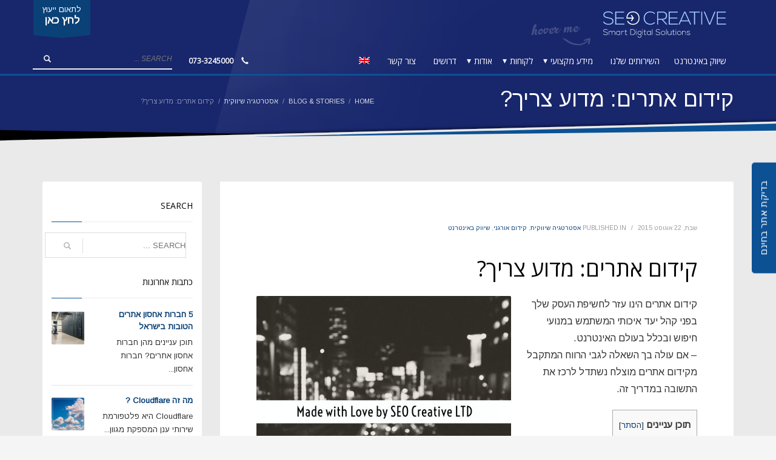

--- FILE ---
content_type: text/html; charset=UTF-8
request_url: https://www.seo-c.co.il/seo-why/
body_size: 27001
content:
<!DOCTYPE html>
<html dir="rtl" lang="he-IL">
<head>
<meta charset="UTF-8"/>
<meta name="twitter:widgets:csp" content="on"/>
<link rel="profile" href="http://gmpg.org/xfn/11"/>
<link rel="pingback" href="https://www.seo-c.co.il/xmlrpc.php"/>

<meta name='robots' content='index, follow, max-image-preview:large, max-snippet:-1, max-video-preview:-1' />
	<style>img:is([sizes="auto" i], [sizes^="auto," i]) { contain-intrinsic-size: 3000px 1500px }</style>
	<link rel="alternate" hreflang="he" href="https://www.seo-c.co.il/seo-why/" />
<link rel="alternate" hreflang="x-default" href="https://www.seo-c.co.il/seo-why/" />

<!-- Google Tag Manager for WordPress by gtm4wp.com -->
<script data-cfasync="false" data-pagespeed-no-defer>
	var gtm4wp_datalayer_name = "dataLayer";
	var dataLayer = dataLayer || [];
</script>
<!-- End Google Tag Manager for WordPress by gtm4wp.com -->
	<!-- This site is optimized with the Yoast SEO plugin v25.0 - https://yoast.com/wordpress/plugins/seo/ -->
	<title>קידום אתרים: מדוע צריך? - שיווק חכם באינטרנט - SEO Creative</title>
	<meta name="description" content="קידום אתרים: מדוע צריך? - שיווק חכם באינטרנט - SEO Creative" />
	<link rel="canonical" href="https://www.seo-c.co.il/seo-why/" />
	<meta property="og:locale" content="he_IL" />
	<meta property="og:type" content="article" />
	<meta property="og:title" content="קידום אתרים: מדוע צריך? - שיווק חכם באינטרנט - SEO Creative" />
	<meta property="og:description" content="קידום אתרים: מדוע צריך? - שיווק חכם באינטרנט - SEO Creative" />
	<meta property="og:url" content="https://www.seo-c.co.il/seo-why/" />
	<meta property="og:site_name" content="שיווק חכם באינטרנט - SEO Creative" />
	<meta property="article:publisher" content="https://www.facebook.com/SEOCreative/" />
	<meta property="article:published_time" content="2015-08-22T09:10:30+00:00" />
	<meta property="article:modified_time" content="2018-05-01T07:14:34+00:00" />
	<meta property="og:image" content="https://www.seo-c.co.il/wp-content/uploads/2017/06/Made-with-Love-by-SEO-Creative-LTD.jpg" />
	<meta property="og:image:width" content="2560" />
	<meta property="og:image:height" content="1440" />
	<meta property="og:image:type" content="image/jpeg" />
	<meta name="author" content="lior" />
	<meta name="twitter:card" content="summary_large_image" />
	<meta name="twitter:label1" content="נכתב על יד" />
	<meta name="twitter:data1" content="lior" />
	<script type="application/ld+json" class="yoast-schema-graph">{"@context":"https://schema.org","@graph":[{"@type":"Article","@id":"https://www.seo-c.co.il/seo-why/#article","isPartOf":{"@id":"https://www.seo-c.co.il/seo-why/"},"author":{"name":"lior","@id":"https://www.seo-c.co.il/#/schema/person/1f9b15b9c6415979719ab4dab9ae1e59"},"headline":"קידום אתרים: מדוע צריך?","datePublished":"2015-08-22T09:10:30+00:00","dateModified":"2018-05-01T07:14:34+00:00","mainEntityOfPage":{"@id":"https://www.seo-c.co.il/seo-why/"},"wordCount":7,"commentCount":0,"publisher":{"@id":"https://www.seo-c.co.il/#organization"},"image":{"@id":"https://www.seo-c.co.il/seo-why/#primaryimage"},"thumbnailUrl":"https://www.seo-c.co.il/wp-content/uploads/2017/06/Made-with-Love-by-SEO-Creative-LTD.jpg","keywords":["SEO"],"articleSection":["אסטרטגיה שיווקית","קידום אורגני","שיווק באינטרנט"],"inLanguage":"he-IL","potentialAction":[{"@type":"CommentAction","name":"Comment","target":["https://www.seo-c.co.il/seo-why/#respond"]}]},{"@type":"WebPage","@id":"https://www.seo-c.co.il/seo-why/","url":"https://www.seo-c.co.il/seo-why/","name":"קידום אתרים: מדוע צריך? - שיווק חכם באינטרנט - SEO Creative","isPartOf":{"@id":"https://www.seo-c.co.il/#website"},"primaryImageOfPage":{"@id":"https://www.seo-c.co.il/seo-why/#primaryimage"},"image":{"@id":"https://www.seo-c.co.il/seo-why/#primaryimage"},"thumbnailUrl":"https://www.seo-c.co.il/wp-content/uploads/2017/06/Made-with-Love-by-SEO-Creative-LTD.jpg","datePublished":"2015-08-22T09:10:30+00:00","dateModified":"2018-05-01T07:14:34+00:00","description":"קידום אתרים: מדוע צריך? - שיווק חכם באינטרנט - SEO Creative","breadcrumb":{"@id":"https://www.seo-c.co.il/seo-why/#breadcrumb"},"inLanguage":"he-IL","potentialAction":[{"@type":"ReadAction","target":["https://www.seo-c.co.il/seo-why/"]}]},{"@type":"ImageObject","inLanguage":"he-IL","@id":"https://www.seo-c.co.il/seo-why/#primaryimage","url":"https://www.seo-c.co.il/wp-content/uploads/2017/06/Made-with-Love-by-SEO-Creative-LTD.jpg","contentUrl":"https://www.seo-c.co.il/wp-content/uploads/2017/06/Made-with-Love-by-SEO-Creative-LTD.jpg","width":2560,"height":1440,"caption":"שיווק באינטרנט ע\"י סאו קריאייטיב"},{"@type":"BreadcrumbList","@id":"https://www.seo-c.co.il/seo-why/#breadcrumb","itemListElement":[{"@type":"ListItem","position":1,"name":"דף הבית","item":"https://www.seo-c.co.il/"},{"@type":"ListItem","position":2,"name":"BLOG &#038; STORIES","item":"https://www.seo-c.co.il/blog/"},{"@type":"ListItem","position":3,"name":"קידום אורגני","item":"https://www.seo-c.co.il/seo/"},{"@type":"ListItem","position":4,"name":"קידום אתרים: מדוע צריך?"}]},{"@type":"WebSite","@id":"https://www.seo-c.co.il/#website","url":"https://www.seo-c.co.il/","name":"שיווק חכם באינטרנט - SEO Creative","description":"שיווק חכם באינטרנט","publisher":{"@id":"https://www.seo-c.co.il/#organization"},"potentialAction":[{"@type":"SearchAction","target":{"@type":"EntryPoint","urlTemplate":"https://www.seo-c.co.il/?s={search_term_string}"},"query-input":{"@type":"PropertyValueSpecification","valueRequired":true,"valueName":"search_term_string"}}],"inLanguage":"he-IL"},{"@type":"Organization","@id":"https://www.seo-c.co.il/#organization","name":"SEO Creative","url":"https://www.seo-c.co.il/","logo":{"@type":"ImageObject","inLanguage":"he-IL","@id":"https://www.seo-c.co.il/#/schema/logo/image/","url":"https://www.seo-c.co.il/wp-content/uploads/2017/08/Sco_creative_logo_550X155.png","contentUrl":"https://www.seo-c.co.il/wp-content/uploads/2017/08/Sco_creative_logo_550X155.png","width":550,"height":155,"caption":"SEO Creative"},"image":{"@id":"https://www.seo-c.co.il/#/schema/logo/image/"},"sameAs":["https://www.facebook.com/SEOCreative/","https://www.linkedin.com/company-beta/3229860/","https://www.youtube.com/user/TheSEOcreative"]},{"@type":"Person","@id":"https://www.seo-c.co.il/#/schema/person/1f9b15b9c6415979719ab4dab9ae1e59","name":"lior"}]}</script>
	<!-- / Yoast SEO plugin. -->


<link rel='dns-prefetch' href='//www.seo-c.co.il' />
<link rel='dns-prefetch' href='//cdn.enable.co.il' />
<link rel='dns-prefetch' href='//www.googletagmanager.com' />
<link rel='dns-prefetch' href='//fonts.googleapis.com' />
<link rel="alternate" type="application/rss+xml" title="שיווק חכם באינטרנט - SEO Creative &laquo; פיד‏" href="https://www.seo-c.co.il/feed/" />
<link rel="alternate" type="application/rss+xml" title="שיווק חכם באינטרנט - SEO Creative &laquo; פיד תגובות‏" href="https://www.seo-c.co.il/comments/feed/" />
<link rel="alternate" type="application/rss+xml" title="שיווק חכם באינטרנט - SEO Creative &laquo; פיד תגובות של קידום אתרים: מדוע צריך?" href="https://www.seo-c.co.il/seo-why/feed/" />
<script type="text/javascript">
/* <![CDATA[ */
window._wpemojiSettings = {"baseUrl":"https:\/\/s.w.org\/images\/core\/emoji\/16.0.1\/72x72\/","ext":".png","svgUrl":"https:\/\/s.w.org\/images\/core\/emoji\/16.0.1\/svg\/","svgExt":".svg","source":{"concatemoji":"https:\/\/www.seo-c.co.il\/wp-includes\/js\/wp-emoji-release.min.js?ver=6.8.3"}};
/*! This file is auto-generated */
!function(s,n){var o,i,e;function c(e){try{var t={supportTests:e,timestamp:(new Date).valueOf()};sessionStorage.setItem(o,JSON.stringify(t))}catch(e){}}function p(e,t,n){e.clearRect(0,0,e.canvas.width,e.canvas.height),e.fillText(t,0,0);var t=new Uint32Array(e.getImageData(0,0,e.canvas.width,e.canvas.height).data),a=(e.clearRect(0,0,e.canvas.width,e.canvas.height),e.fillText(n,0,0),new Uint32Array(e.getImageData(0,0,e.canvas.width,e.canvas.height).data));return t.every(function(e,t){return e===a[t]})}function u(e,t){e.clearRect(0,0,e.canvas.width,e.canvas.height),e.fillText(t,0,0);for(var n=e.getImageData(16,16,1,1),a=0;a<n.data.length;a++)if(0!==n.data[a])return!1;return!0}function f(e,t,n,a){switch(t){case"flag":return n(e,"\ud83c\udff3\ufe0f\u200d\u26a7\ufe0f","\ud83c\udff3\ufe0f\u200b\u26a7\ufe0f")?!1:!n(e,"\ud83c\udde8\ud83c\uddf6","\ud83c\udde8\u200b\ud83c\uddf6")&&!n(e,"\ud83c\udff4\udb40\udc67\udb40\udc62\udb40\udc65\udb40\udc6e\udb40\udc67\udb40\udc7f","\ud83c\udff4\u200b\udb40\udc67\u200b\udb40\udc62\u200b\udb40\udc65\u200b\udb40\udc6e\u200b\udb40\udc67\u200b\udb40\udc7f");case"emoji":return!a(e,"\ud83e\udedf")}return!1}function g(e,t,n,a){var r="undefined"!=typeof WorkerGlobalScope&&self instanceof WorkerGlobalScope?new OffscreenCanvas(300,150):s.createElement("canvas"),o=r.getContext("2d",{willReadFrequently:!0}),i=(o.textBaseline="top",o.font="600 32px Arial",{});return e.forEach(function(e){i[e]=t(o,e,n,a)}),i}function t(e){var t=s.createElement("script");t.src=e,t.defer=!0,s.head.appendChild(t)}"undefined"!=typeof Promise&&(o="wpEmojiSettingsSupports",i=["flag","emoji"],n.supports={everything:!0,everythingExceptFlag:!0},e=new Promise(function(e){s.addEventListener("DOMContentLoaded",e,{once:!0})}),new Promise(function(t){var n=function(){try{var e=JSON.parse(sessionStorage.getItem(o));if("object"==typeof e&&"number"==typeof e.timestamp&&(new Date).valueOf()<e.timestamp+604800&&"object"==typeof e.supportTests)return e.supportTests}catch(e){}return null}();if(!n){if("undefined"!=typeof Worker&&"undefined"!=typeof OffscreenCanvas&&"undefined"!=typeof URL&&URL.createObjectURL&&"undefined"!=typeof Blob)try{var e="postMessage("+g.toString()+"("+[JSON.stringify(i),f.toString(),p.toString(),u.toString()].join(",")+"));",a=new Blob([e],{type:"text/javascript"}),r=new Worker(URL.createObjectURL(a),{name:"wpTestEmojiSupports"});return void(r.onmessage=function(e){c(n=e.data),r.terminate(),t(n)})}catch(e){}c(n=g(i,f,p,u))}t(n)}).then(function(e){for(var t in e)n.supports[t]=e[t],n.supports.everything=n.supports.everything&&n.supports[t],"flag"!==t&&(n.supports.everythingExceptFlag=n.supports.everythingExceptFlag&&n.supports[t]);n.supports.everythingExceptFlag=n.supports.everythingExceptFlag&&!n.supports.flag,n.DOMReady=!1,n.readyCallback=function(){n.DOMReady=!0}}).then(function(){return e}).then(function(){var e;n.supports.everything||(n.readyCallback(),(e=n.source||{}).concatemoji?t(e.concatemoji):e.wpemoji&&e.twemoji&&(t(e.twemoji),t(e.wpemoji)))}))}((window,document),window._wpemojiSettings);
/* ]]> */
</script>
<link rel='stylesheet' id='zn_all_g_fonts-css' href='//fonts.googleapis.com/css?family=Open+Sans%7CArimo&#038;ver=6.8.3' type='text/css' media='all' />
<style id='wp-emoji-styles-inline-css' type='text/css'>

	img.wp-smiley, img.emoji {
		display: inline !important;
		border: none !important;
		box-shadow: none !important;
		height: 1em !important;
		width: 1em !important;
		margin: 0 0.07em !important;
		vertical-align: -0.1em !important;
		background: none !important;
		padding: 0 !important;
	}
</style>
<link rel='stylesheet' id='wp-block-library-rtl-css' href='https://www.seo-c.co.il/wp-includes/css/dist/block-library/style-rtl.min.css?ver=6.8.3' type='text/css' media='all' />
<style id='classic-theme-styles-inline-css' type='text/css'>
/*! This file is auto-generated */
.wp-block-button__link{color:#fff;background-color:#32373c;border-radius:9999px;box-shadow:none;text-decoration:none;padding:calc(.667em + 2px) calc(1.333em + 2px);font-size:1.125em}.wp-block-file__button{background:#32373c;color:#fff;text-decoration:none}
</style>
<style id='global-styles-inline-css' type='text/css'>
:root{--wp--preset--aspect-ratio--square: 1;--wp--preset--aspect-ratio--4-3: 4/3;--wp--preset--aspect-ratio--3-4: 3/4;--wp--preset--aspect-ratio--3-2: 3/2;--wp--preset--aspect-ratio--2-3: 2/3;--wp--preset--aspect-ratio--16-9: 16/9;--wp--preset--aspect-ratio--9-16: 9/16;--wp--preset--color--black: #000000;--wp--preset--color--cyan-bluish-gray: #abb8c3;--wp--preset--color--white: #ffffff;--wp--preset--color--pale-pink: #f78da7;--wp--preset--color--vivid-red: #cf2e2e;--wp--preset--color--luminous-vivid-orange: #ff6900;--wp--preset--color--luminous-vivid-amber: #fcb900;--wp--preset--color--light-green-cyan: #7bdcb5;--wp--preset--color--vivid-green-cyan: #00d084;--wp--preset--color--pale-cyan-blue: #8ed1fc;--wp--preset--color--vivid-cyan-blue: #0693e3;--wp--preset--color--vivid-purple: #9b51e0;--wp--preset--gradient--vivid-cyan-blue-to-vivid-purple: linear-gradient(135deg,rgba(6,147,227,1) 0%,rgb(155,81,224) 100%);--wp--preset--gradient--light-green-cyan-to-vivid-green-cyan: linear-gradient(135deg,rgb(122,220,180) 0%,rgb(0,208,130) 100%);--wp--preset--gradient--luminous-vivid-amber-to-luminous-vivid-orange: linear-gradient(135deg,rgba(252,185,0,1) 0%,rgba(255,105,0,1) 100%);--wp--preset--gradient--luminous-vivid-orange-to-vivid-red: linear-gradient(135deg,rgba(255,105,0,1) 0%,rgb(207,46,46) 100%);--wp--preset--gradient--very-light-gray-to-cyan-bluish-gray: linear-gradient(135deg,rgb(238,238,238) 0%,rgb(169,184,195) 100%);--wp--preset--gradient--cool-to-warm-spectrum: linear-gradient(135deg,rgb(74,234,220) 0%,rgb(151,120,209) 20%,rgb(207,42,186) 40%,rgb(238,44,130) 60%,rgb(251,105,98) 80%,rgb(254,248,76) 100%);--wp--preset--gradient--blush-light-purple: linear-gradient(135deg,rgb(255,206,236) 0%,rgb(152,150,240) 100%);--wp--preset--gradient--blush-bordeaux: linear-gradient(135deg,rgb(254,205,165) 0%,rgb(254,45,45) 50%,rgb(107,0,62) 100%);--wp--preset--gradient--luminous-dusk: linear-gradient(135deg,rgb(255,203,112) 0%,rgb(199,81,192) 50%,rgb(65,88,208) 100%);--wp--preset--gradient--pale-ocean: linear-gradient(135deg,rgb(255,245,203) 0%,rgb(182,227,212) 50%,rgb(51,167,181) 100%);--wp--preset--gradient--electric-grass: linear-gradient(135deg,rgb(202,248,128) 0%,rgb(113,206,126) 100%);--wp--preset--gradient--midnight: linear-gradient(135deg,rgb(2,3,129) 0%,rgb(40,116,252) 100%);--wp--preset--font-size--small: 13px;--wp--preset--font-size--medium: 20px;--wp--preset--font-size--large: 36px;--wp--preset--font-size--x-large: 42px;--wp--preset--spacing--20: 0.44rem;--wp--preset--spacing--30: 0.67rem;--wp--preset--spacing--40: 1rem;--wp--preset--spacing--50: 1.5rem;--wp--preset--spacing--60: 2.25rem;--wp--preset--spacing--70: 3.38rem;--wp--preset--spacing--80: 5.06rem;--wp--preset--shadow--natural: 6px 6px 9px rgba(0, 0, 0, 0.2);--wp--preset--shadow--deep: 12px 12px 50px rgba(0, 0, 0, 0.4);--wp--preset--shadow--sharp: 6px 6px 0px rgba(0, 0, 0, 0.2);--wp--preset--shadow--outlined: 6px 6px 0px -3px rgba(255, 255, 255, 1), 6px 6px rgba(0, 0, 0, 1);--wp--preset--shadow--crisp: 6px 6px 0px rgba(0, 0, 0, 1);}:where(.is-layout-flex){gap: 0.5em;}:where(.is-layout-grid){gap: 0.5em;}body .is-layout-flex{display: flex;}.is-layout-flex{flex-wrap: wrap;align-items: center;}.is-layout-flex > :is(*, div){margin: 0;}body .is-layout-grid{display: grid;}.is-layout-grid > :is(*, div){margin: 0;}:where(.wp-block-columns.is-layout-flex){gap: 2em;}:where(.wp-block-columns.is-layout-grid){gap: 2em;}:where(.wp-block-post-template.is-layout-flex){gap: 1.25em;}:where(.wp-block-post-template.is-layout-grid){gap: 1.25em;}.has-black-color{color: var(--wp--preset--color--black) !important;}.has-cyan-bluish-gray-color{color: var(--wp--preset--color--cyan-bluish-gray) !important;}.has-white-color{color: var(--wp--preset--color--white) !important;}.has-pale-pink-color{color: var(--wp--preset--color--pale-pink) !important;}.has-vivid-red-color{color: var(--wp--preset--color--vivid-red) !important;}.has-luminous-vivid-orange-color{color: var(--wp--preset--color--luminous-vivid-orange) !important;}.has-luminous-vivid-amber-color{color: var(--wp--preset--color--luminous-vivid-amber) !important;}.has-light-green-cyan-color{color: var(--wp--preset--color--light-green-cyan) !important;}.has-vivid-green-cyan-color{color: var(--wp--preset--color--vivid-green-cyan) !important;}.has-pale-cyan-blue-color{color: var(--wp--preset--color--pale-cyan-blue) !important;}.has-vivid-cyan-blue-color{color: var(--wp--preset--color--vivid-cyan-blue) !important;}.has-vivid-purple-color{color: var(--wp--preset--color--vivid-purple) !important;}.has-black-background-color{background-color: var(--wp--preset--color--black) !important;}.has-cyan-bluish-gray-background-color{background-color: var(--wp--preset--color--cyan-bluish-gray) !important;}.has-white-background-color{background-color: var(--wp--preset--color--white) !important;}.has-pale-pink-background-color{background-color: var(--wp--preset--color--pale-pink) !important;}.has-vivid-red-background-color{background-color: var(--wp--preset--color--vivid-red) !important;}.has-luminous-vivid-orange-background-color{background-color: var(--wp--preset--color--luminous-vivid-orange) !important;}.has-luminous-vivid-amber-background-color{background-color: var(--wp--preset--color--luminous-vivid-amber) !important;}.has-light-green-cyan-background-color{background-color: var(--wp--preset--color--light-green-cyan) !important;}.has-vivid-green-cyan-background-color{background-color: var(--wp--preset--color--vivid-green-cyan) !important;}.has-pale-cyan-blue-background-color{background-color: var(--wp--preset--color--pale-cyan-blue) !important;}.has-vivid-cyan-blue-background-color{background-color: var(--wp--preset--color--vivid-cyan-blue) !important;}.has-vivid-purple-background-color{background-color: var(--wp--preset--color--vivid-purple) !important;}.has-black-border-color{border-color: var(--wp--preset--color--black) !important;}.has-cyan-bluish-gray-border-color{border-color: var(--wp--preset--color--cyan-bluish-gray) !important;}.has-white-border-color{border-color: var(--wp--preset--color--white) !important;}.has-pale-pink-border-color{border-color: var(--wp--preset--color--pale-pink) !important;}.has-vivid-red-border-color{border-color: var(--wp--preset--color--vivid-red) !important;}.has-luminous-vivid-orange-border-color{border-color: var(--wp--preset--color--luminous-vivid-orange) !important;}.has-luminous-vivid-amber-border-color{border-color: var(--wp--preset--color--luminous-vivid-amber) !important;}.has-light-green-cyan-border-color{border-color: var(--wp--preset--color--light-green-cyan) !important;}.has-vivid-green-cyan-border-color{border-color: var(--wp--preset--color--vivid-green-cyan) !important;}.has-pale-cyan-blue-border-color{border-color: var(--wp--preset--color--pale-cyan-blue) !important;}.has-vivid-cyan-blue-border-color{border-color: var(--wp--preset--color--vivid-cyan-blue) !important;}.has-vivid-purple-border-color{border-color: var(--wp--preset--color--vivid-purple) !important;}.has-vivid-cyan-blue-to-vivid-purple-gradient-background{background: var(--wp--preset--gradient--vivid-cyan-blue-to-vivid-purple) !important;}.has-light-green-cyan-to-vivid-green-cyan-gradient-background{background: var(--wp--preset--gradient--light-green-cyan-to-vivid-green-cyan) !important;}.has-luminous-vivid-amber-to-luminous-vivid-orange-gradient-background{background: var(--wp--preset--gradient--luminous-vivid-amber-to-luminous-vivid-orange) !important;}.has-luminous-vivid-orange-to-vivid-red-gradient-background{background: var(--wp--preset--gradient--luminous-vivid-orange-to-vivid-red) !important;}.has-very-light-gray-to-cyan-bluish-gray-gradient-background{background: var(--wp--preset--gradient--very-light-gray-to-cyan-bluish-gray) !important;}.has-cool-to-warm-spectrum-gradient-background{background: var(--wp--preset--gradient--cool-to-warm-spectrum) !important;}.has-blush-light-purple-gradient-background{background: var(--wp--preset--gradient--blush-light-purple) !important;}.has-blush-bordeaux-gradient-background{background: var(--wp--preset--gradient--blush-bordeaux) !important;}.has-luminous-dusk-gradient-background{background: var(--wp--preset--gradient--luminous-dusk) !important;}.has-pale-ocean-gradient-background{background: var(--wp--preset--gradient--pale-ocean) !important;}.has-electric-grass-gradient-background{background: var(--wp--preset--gradient--electric-grass) !important;}.has-midnight-gradient-background{background: var(--wp--preset--gradient--midnight) !important;}.has-small-font-size{font-size: var(--wp--preset--font-size--small) !important;}.has-medium-font-size{font-size: var(--wp--preset--font-size--medium) !important;}.has-large-font-size{font-size: var(--wp--preset--font-size--large) !important;}.has-x-large-font-size{font-size: var(--wp--preset--font-size--x-large) !important;}
:where(.wp-block-post-template.is-layout-flex){gap: 1.25em;}:where(.wp-block-post-template.is-layout-grid){gap: 1.25em;}
:where(.wp-block-columns.is-layout-flex){gap: 2em;}:where(.wp-block-columns.is-layout-grid){gap: 2em;}
:root :where(.wp-block-pullquote){font-size: 1.5em;line-height: 1.6;}
</style>
<link rel='stylesheet' id='contact-form-7-css' href='https://www.seo-c.co.il/wp-content/plugins/contact-form-7/includes/css/styles.css?ver=6.1.2' type='text/css' media='all' />
<link rel='stylesheet' id='contact-form-7-rtl-css' href='https://www.seo-c.co.il/wp-content/plugins/contact-form-7/includes/css/styles-rtl.css?ver=6.1.2' type='text/css' media='all' />
<link rel='stylesheet' id='wp-faq-schema-jquery-ui-css' href='https://www.seo-c.co.il/wp-content/plugins/faq-schema-for-pages-and-posts//css/jquery-ui.css?ver=2.0.0' type='text/css' media='all' />
<link rel='stylesheet' id='toc-screen-css' href='https://www.seo-c.co.il/wp-content/plugins/table-of-contents-plus/screen.min.css?ver=2411.1' type='text/css' media='all' />
<link rel='stylesheet' id='wpml-legacy-horizontal-list-0-css' href='https://www.seo-c.co.il/wp-content/plugins/sitepress-multilingual-cms/templates/language-switchers/legacy-list-horizontal/style.min.css?ver=1' type='text/css' media='all' />
<link rel='stylesheet' id='wpml-menu-item-0-css' href='https://www.seo-c.co.il/wp-content/plugins/sitepress-multilingual-cms/templates/language-switchers/menu-item/style.min.css?ver=1' type='text/css' media='all' />
<link rel='stylesheet' id='hg-mailchimp-styles-css' href='https://www.seo-c.co.il/wp-content/themes/kallyas/framework/hogash-mailchimp/assets/css/hg-mailchimp.css?ver=1.0.0' type='text/css' media='all' />
<link rel='stylesheet' id='kallyas-styles-css' href='https://www.seo-c.co.il/wp-content/themes/kallyas/style.css?ver=4.19.7' type='text/css' media='all' />
<link rel='stylesheet' id='th-bootstrap-styles-css' href='https://www.seo-c.co.il/wp-content/themes/kallyas/css/bootstrap.min.css?ver=4.19.7' type='text/css' media='all' />
<link rel='stylesheet' id='th-theme-template-styles-css' href='https://www.seo-c.co.il/wp-content/themes/kallyas/css/template.min.css?ver=4.19.7' type='text/css' media='all' />
<link rel='stylesheet' id='zion-frontend-css' href='https://www.seo-c.co.il/wp-content/themes/kallyas/framework/zion-builder/assets/css/znb_frontend.css?ver=1.2.1' type='text/css' media='all' />
<link rel='stylesheet' id='zion-frontend-rtl-css' href='https://www.seo-c.co.il/wp-content/themes/kallyas/framework/zion-builder/assets/css/rtl.css?ver=1.2.1' type='text/css' media='all' />
<link rel='stylesheet' id='318-layout.css-css' href='https://www.seo-c.co.il/wp-content/uploads/zion-builder/cache/318-layout.css?ver=11e95014e8655caa5b54c682d4f7e27f' type='text/css' media='all' />
<link rel='stylesheet' id='kallyas-child-css' href='https://www.seo-c.co.il/wp-content/themes/kallyas-child/style.css?ver=4.19.7' type='text/css' media='all' />
<link rel='stylesheet' id='th-theme-print-stylesheet-css' href='https://www.seo-c.co.il/wp-content/themes/kallyas/css/print.css?ver=4.19.7' type='text/css' media='print' />
<link rel='stylesheet' id='kallyas-rtl-css' href='https://www.seo-c.co.il/wp-content/themes/kallyas/css/rtl.css?ver=4.19.7' type='text/css' media='all' />
<link rel='stylesheet' id='th-theme-options-styles-css' href='//www.seo-c.co.il/wp-content/uploads/zn_dynamic.css?ver=1761495442' type='text/css' media='all' />
<script type="text/javascript" src="https://www.seo-c.co.il/wp-includes/js/jquery/jquery.min.js?ver=3.7.1" id="jquery-core-js"></script>
<script type="text/javascript" src="https://www.seo-c.co.il/wp-includes/js/jquery/jquery-migrate.min.js?ver=3.4.1" id="jquery-migrate-js"></script>

<!-- Google tag (gtag.js) snippet added by Site Kit -->

<!-- Google Analytics snippet added by Site Kit -->
<script type="text/javascript" src="https://www.googletagmanager.com/gtag/js?id=GT-TWDK8CZ" id="google_gtagjs-js" async></script>
<script type="text/javascript" id="google_gtagjs-js-after">
/* <![CDATA[ */
window.dataLayer = window.dataLayer || [];function gtag(){dataLayer.push(arguments);}
gtag("set","linker",{"domains":["www.seo-c.co.il"]});
gtag("js", new Date());
gtag("set", "developer_id.dZTNiMT", true);
gtag("config", "GT-TWDK8CZ");
/* ]]> */
</script>

<!-- End Google tag (gtag.js) snippet added by Site Kit -->
<link rel="https://api.w.org/" href="https://www.seo-c.co.il/wp-json/" /><link rel="alternate" title="JSON" type="application/json" href="https://www.seo-c.co.il/wp-json/wp/v2/posts/318" /><link rel="EditURI" type="application/rsd+xml" title="RSD" href="https://www.seo-c.co.il/xmlrpc.php?rsd" />
<link rel="stylesheet" href="https://www.seo-c.co.il/wp-content/themes/kallyas-child/rtl.css" type="text/css" media="screen" /><meta name="generator" content="WordPress 6.8.3" />
<link rel='shortlink' href='https://www.seo-c.co.il/?p=318' />
<link rel="alternate" title="oEmbed (JSON)" type="application/json+oembed" href="https://www.seo-c.co.il/wp-json/oembed/1.0/embed?url=https%3A%2F%2Fwww.seo-c.co.il%2Fseo-why%2F" />
<link rel="alternate" title="oEmbed (XML)" type="text/xml+oembed" href="https://www.seo-c.co.il/wp-json/oembed/1.0/embed?url=https%3A%2F%2Fwww.seo-c.co.il%2Fseo-why%2F&#038;format=xml" />
<meta name="generator" content="WPML ver:4.6.12 stt:1,20;" />
<meta name="generator" content="Site Kit by Google 1.152.1" />
<!-- Google Tag Manager for WordPress by gtm4wp.com -->
<!-- GTM Container placement set to footer -->
<script data-cfasync="false" data-pagespeed-no-defer>
	var dataLayer_content = {"pageTitle":"קידום אתרים: מדוע צריך? - שיווק חכם באינטרנט - SEO Creative","pagePostType":"post","pagePostType2":"single-post","pageCategory":["digital-strategy","seo","internet-marketing"],"pageAttributes":["seo"],"pagePostAuthor":"lior"};
	dataLayer.push( dataLayer_content );
</script>
<script data-cfasync="false">
(function(w,d,s,l,i){w[l]=w[l]||[];w[l].push({'gtm.start':
new Date().getTime(),event:'gtm.js'});var f=d.getElementsByTagName(s)[0],
j=d.createElement(s),dl=l!='dataLayer'?'&l='+l:'';j.async=true;j.src=
'//www.googletagmanager.com/gtm.js?id='+i+dl;f.parentNode.insertBefore(j,f);
})(window,document,'script','dataLayer','GTM-RPJ3');
</script>
<!-- End Google Tag Manager for WordPress by gtm4wp.com -->		<meta name="theme-color"
			  content="#0d5195">
				<meta name="viewport" content="width=device-width, initial-scale=1, maximum-scale=1"/>
		
		<!--[if lte IE 8]>
		<script type="text/javascript">
			var $buoop = {
				vs: {i: 10, f: 25, o: 12.1, s: 7, n: 9}
			};

			$buoop.ol = window.onload;

			window.onload = function () {
				try {
					if ($buoop.ol) {
						$buoop.ol()
					}
				}
				catch (e) {
				}

				var e = document.createElement("script");
				e.setAttribute("type", "text/javascript");
				e.setAttribute("src", "https://browser-update.org/update.js");
				document.body.appendChild(e);
			};
		</script>
		<![endif]-->

		<!-- for IE6-8 support of HTML5 elements -->
		<!--[if lt IE 9]>
		<script src="//html5shim.googlecode.com/svn/trunk/html5.js"></script>
		<![endif]-->
		
	<!-- Fallback for animating in viewport -->
	<noscript>
		<style type="text/css" media="screen">
			.zn-animateInViewport {visibility: visible;}
		</style>
	</noscript>
				<style>
				.e-con.e-parent:nth-of-type(n+4):not(.e-lazyloaded):not(.e-no-lazyload),
				.e-con.e-parent:nth-of-type(n+4):not(.e-lazyloaded):not(.e-no-lazyload) * {
					background-image: none !important;
				}
				@media screen and (max-height: 1024px) {
					.e-con.e-parent:nth-of-type(n+3):not(.e-lazyloaded):not(.e-no-lazyload),
					.e-con.e-parent:nth-of-type(n+3):not(.e-lazyloaded):not(.e-no-lazyload) * {
						background-image: none !important;
					}
				}
				@media screen and (max-height: 640px) {
					.e-con.e-parent:nth-of-type(n+2):not(.e-lazyloaded):not(.e-no-lazyload),
					.e-con.e-parent:nth-of-type(n+2):not(.e-lazyloaded):not(.e-no-lazyload) * {
						background-image: none !important;
					}
				}
			</style>
			<link rel="icon" href="https://www.seo-c.co.il/wp-content/uploads/2017/10/favicon-32x32.png" sizes="32x32" />
<link rel="icon" href="https://www.seo-c.co.il/wp-content/uploads/2017/10/favicon-32x32.png" sizes="192x192" />
<link rel="apple-touch-icon" href="https://www.seo-c.co.il/wp-content/uploads/2017/10/favicon-32x32.png" />
<meta name="msapplication-TileImage" content="https://www.seo-c.co.il/wp-content/uploads/2017/10/favicon-32x32.png" />
		<style type="text/css" id="wp-custom-css">
			.cf-container {
	display: -ms-flexbox;
	display: flex;
	-ms-flex-wrap: wrap;
	flex-wrap: wrap;
	margin-right: -7.5px;
	margin-left: -7.5px;
}
.cf-col-1, .cf-col-2, .cf-col-3, .cf-col-4, .cf-col-5, .cf-col-6, .cf-col-7, .cf-col-8, .cf-col-9, .cf-col-10, .cf-col-11, .cf-col-12 {
	position: relative;
	width: 100%;
	min-height: 1px;
	padding-right: 7.5px;
	padding-left: 7.5px;
	margin-bottom:25px;
}
@media ( min-width: 767px ) {
	.cf-col-1 {
		-ms-flex: 0 0 8.333333%;
		flex: 0 0 8.333333%;
		max-width: 8.333333%;
	}
	.cf-push-1 { margin-left: 8.333333%; }
	.cf-col-2 {
		-ms-flex: 0 0 16.66667%;
		flex: 0 0 16.66667%;
		max-width: 16.66667%;
	}
	.cf-push-2 { margin-left: 16.66667%; }
	.cf-col-3 {
		-ms-flex: 0 0 25%;
		flex: 0 0 25%;
		max-width: 25%;
	}
	.cf-push-3 { margin-left: 25%; }
	.cf-col-4 {
		-ms-flex: 0 0 33.33333%;
		flex: 0 0 33.33333%;
		max-width: 33.33333%;
	}
	.cf-push-4 { margin-left: 33.33333%; }
	.cf-col-5 {
		-ms-flex: 0 0 41.66667%;
		flex: 0 0 41.66667%;
		max-width: 41.66667%;
	}
	.cf-push-5 { margin-left: 41.66667%; }
	.cf-col-6 {
		-ms-flex: 0 0 50%;
		flex: 0 0 50%;
		max-width: 50%;
	}
	.cf-push-6 { margin-left: 50%; }
	.cf-col-7 {
		-ms-flex: 0 0 58.33333%;
		flex: 0 0 58.33333%;
		max-width: 58.33333%;
	}
	.cf-push-7 { margin-left: 58.33333%; }
	.cf-col-8 {
		-ms-flex: 0 0 66.66667%;
		flex: 0 0 66.66667%;
		max-width: 66.66667%;
	}
	.cf-push-8 { margin-left: 66.66667%; }
	.cf-col-9 {
		-ms-flex: 0 0 75%;
		flex: 0 0 75%;
		max-width: 75%;
	}
	.cf-push-9 { margin-left: 75%; }
	.cf-col-10 {
		-ms-flex: 0 0 83.33333%;
		flex: 0 0 83.33333%;
		max-width: 83.33333%;
	}
	.cf-push-10 { margin-left: 83.33333%; }
	.cf-col-11 {
		-ms-flex: 0 0 91.66667%;
		flex: 0 0 91.66667%;
		max-width: 91.66667%;
	}
	.cf-push-11 { margin-left: 91.66667%; }
	.cf-col-12 {
		-ms-flex: 0 0 100%;
		flex: 0 0 100%;
		max-width: 100%;
	}
}

.cf-container .cf-submit  {
width: auto !important;
}

.job-link  {
    background: #0d5195;
    color: #fff !important;
    border: none;
    margin-top: 20px;
    margin-bottom: 15px;
}




body .seoreportgenerator-widget_button {
    background-color: rgb(13 81 149) !important;
}		</style>
		</head>

<body  class="rtl wp-singular post-template-default single single-post postid-318 single-format-standard wp-theme-kallyas wp-child-theme-kallyas-child res1170 kl-sticky-header kl-skin--light elementor-default elementor-kit-3785" itemscope="itemscope" itemtype="https://schema.org/WebPage" >


<div class="login_register_stuff"></div><!-- end login register stuff -->		<div id="fb-root"></div>
		<script>(function (d, s, id) {
			var js, fjs = d.getElementsByTagName(s)[0];
			if (d.getElementById(id)) {return;}
			js = d.createElement(s); js.id = id;
			js.src = "https://connect.facebook.net/en_US/sdk.js#xfbml=1&version=v3.0";
			fjs.parentNode.insertBefore(js, fjs);
		}(document, 'script', 'facebook-jssdk'));</script>
		

<div id="page_wrapper">

<div class="znpb-header-smart-area" ></div><header id="header" class="site-header  style8 cta_button header--sticky header--not-sticked    headerstyle-xs--image_color  sticky-resize headerstyle--image_color site-header--absolute nav-th--light sheader-sh--default"  data-original-sticky-textscheme="sh--default"  role="banner" itemscope="itemscope" itemtype="https://schema.org/WPHeader" >
		<div class="site-header-wrapper sticky-main-area">

		<div class="site-header-top-wrapper topbar-style--default  sh--default">

			<div class="siteheader-container container">

				

			</div>
		</div><!-- /.site-header-top-wrapper -->

		<div class="kl-top-header site-header-main-wrapper clearfix  header-no-top   sh--default">

			<div class="container siteheader-container ">

				<div class='fxb-col fxb-basis-auto'>

					

<div class="fxb-row site-header-row site-header-main ">

	<div class='fxb-col fxb fxb-start-x fxb-center-y fxb-basis-auto site-header-col-left site-header-main-left'>
				<div id="logo-container" class="logo-container hasInfoCard hasHoverMe logosize--contain zn-original-logo">
			<!-- Logo -->
			<h3 class='site-logo logo ' id='logo'><a href='https://www.seo-c.co.il/' class='site-logo-anch'><img class="logo-img-sticky site-logo-img-sticky" src="https://www.seo-c.co.il/wp-content/uploads/2023/11/logo.svg"  alt="שיווק חכם באינטרנט - SEO Creative" title="שיווק חכם באינטרנט" /><img class="logo-img site-logo-img" src="https://www.seo-c.co.il/wp-content/uploads/2023/11/logo.svg"  alt="שיווק חכם באינטרנט - SEO Creative" title="שיווק חכם באינטרנט" data-mobile-logo="https://www.seo-c.co.il/wp-content/uploads/2023/11/logo.svg" /></a></h3>			<!-- InfoCard -->
			
		<div id="infocard" class="logo-infocard">
			<div class="custom ">
				<div class="row">
					<div class="col-sm-5">
						<div class="infocard-wrapper text-center">
															<p><img src="https://www.seo-c.co.il/wp-content/uploads/2023/11/logo.svg" alt="שיווק חכם באינטרנט - SEO Creative"></p>
																						<p>SEO Creative מספקת פתרונות כוללים בכל תחומי השיווק באינטרנט. </p>													</div>
					</div>

					<div class="col-sm-7">
						<div class="custom contact-details">

														<p>
																	<strong>טלפון: <a href=tel:073-3245000">073-3245000</a></strong><br>								
																	Email:&nbsp;<a href="mailto:marketing@seo-c.co.il">marketing@seo-c.co.il</a>
															</p>
							
															<p>
								SEO Creative LTD<br/>מוטי קינד 2, רחובות								</p>
							
															<a href="https://goo.gl/maps/P8PX2Gm1Rrr" target="_blank" class="map-link">
									<span class="glyphicon glyphicon-map-marker kl-icon-white"></span>
									<span>Open in Google Maps</span>
								</a>
							
						</div>

						<div style="height:20px;"></div>

						<ul class="social-icons sc--clean"><li class="social-icons-li"><a href="https://www.linkedin.com/company/seo-creative-ltd/" data-zniconfam="kl-social-icons" data-zn_icon="" target="_blank" title="Linkedin"></a></li><li class="social-icons-li"><a href="https://www.youtube.com/user/TheSEOcreative" data-zniconfam="kl-social-icons" data-zn_icon="" target="_blank" title="YouTube"></a></li><li class="social-icons-li"><a href="https://www.facebook.com/SEOCreative/" data-zniconfam="kl-social-icons" data-zn_icon="" target="_blank" title="Facebook"></a></li><li class="social-icons-li"><a href="#" data-zniconfam="kl-social-icons" data-zn_icon="" target="_blank" title="Instagram"></a></li></ul>					</div>
				</div>
			</div>
		</div>
			</div>

			</div>

	<div class='fxb-col fxb fxb-center-x fxb-center-y fxb-basis-auto site-header-col-center site-header-main-center'>
		
		<div id="search" class="sh-component header-search headsearch--bord">

			<a href="#" class="searchBtn header-search-button">
				<span class="glyphicon glyphicon-search kl-icon-white"></span>
			</a>

			<div class="search-container header-search-container">
				
<form id="searchform" class="gensearch__form" action="https://www.seo-c.co.il/" method="get">
	<input id="s" name="s" value="" class="inputbox gensearch__input" type="text" placeholder="SEARCH ..." />
	<button type="submit" id="searchsubmit" value="go" class="gensearch__submit glyphicon glyphicon-search"></button>
	</form>			</div>
		</div>

			</div>

	<div class='fxb-col fxb fxb-end-x fxb-center-y fxb-basis-auto site-header-col-right site-header-main-right'>

		<div class='fxb-col fxb fxb-end-x fxb-center-y fxb-basis-auto site-header-main-right-top'>
						<div class="sh-component kl-header-toptext kl-font-alt"><div class="topbar-container">   <a href="tel:073-3245000" class="fw-bold">     <span class="glyphicon glyphicon-earphone" style="  margin-left: 10px; "></span> 073-3245000 </a> </div></div>		</div>

				<div class='fxb-row fxb fxb-end-x fxb-center-y site-header-main-right-ext'>
								</div>
		
	</div>

</div><!-- /.site-header-main -->


				</div>

							</div><!-- /.siteheader-container -->

		</div><!-- /.site-header-main-wrapper -->

		
<div class="kl-main-header site-header-bottom-wrapper clearfix  sh--default">

	<div class="container siteheader-container">

		
				<div class="fxb-row site-header-row site-header-bottom ">


			<div class='fxb-col fxb fxb-start-x fxb-center-y fxb-basis-auto site-header-col-left site-header-bottom-left'>
						<div class="sh-component main-menu-wrapper" role="navigation" itemscope="itemscope" itemtype="https://schema.org/SiteNavigationElement" >

					<div class="zn-res-menuwrapper">
			<a href="#" class="zn-res-trigger zn-menuBurger zn-menuBurger--4--m zn-menuBurger--anim1 " id="zn-res-trigger">
				<span></span>
				<span></span>
				<span></span>
			</a>
		</div><!-- end responsive menu -->
		<div id="main-menu" class="main-nav mainnav--sidepanel mainnav--active-uline mainnav--pointer-dash nav-mm--light zn_mega_wrapper "><ul id="menu-main-menu-lior" class="main-menu main-menu-nav zn_mega_menu "><li id="menu-item-1955" class="main-menu-item menu-item menu-item-type-post_type menu-item-object-page menu-item-home menu-item-1955  main-menu-item-top  menu-item-even menu-item-depth-0"><a href="https://www.seo-c.co.il/" class=" main-menu-link main-menu-link-top"><span>שיווק באינטרנט</span></a></li>
<li id="menu-item-2026" class="main-menu-item menu-item menu-item-type-post_type menu-item-object-page menu-item-2026  main-menu-item-top  menu-item-even menu-item-depth-0"><a href="https://www.seo-c.co.il/our-services/" class=" main-menu-link main-menu-link-top"><span>השירותים שלנו</span></a></li>
<li id="menu-item-1260" class="main-menu-item menu-item menu-item-type-custom menu-item-object-custom menu-item-has-children menu-item-1260  main-menu-item-top  menu-item-even menu-item-depth-0"><a href="#" class=" main-menu-link main-menu-link-top"><span>מידע מקצועי</span></a>
<ul class="sub-menu clearfix">
	<li id="menu-item-836" class="main-menu-item menu-item menu-item-type-taxonomy menu-item-object-category current-post-ancestor current-menu-parent current-post-parent menu-item-836  main-menu-item-sub  menu-item-odd menu-item-depth-1"><a href="https://www.seo-c.co.il/seo/" class=" main-menu-link main-menu-link-sub"><span>קידום אורגני &#8211; SEO</span></a></li>
	<li id="menu-item-1599" class="main-menu-item menu-item menu-item-type-taxonomy menu-item-object-category menu-item-1599  main-menu-item-sub  menu-item-odd menu-item-depth-1"><a href="https://www.seo-c.co.il/campaign-management/" class=" main-menu-link main-menu-link-sub"><span>ניהול קמפיינים &#8211; SEM</span></a></li>
	<li id="menu-item-839" class="main-menu-item menu-item menu-item-type-taxonomy menu-item-object-category menu-item-839  main-menu-item-sub  menu-item-odd menu-item-depth-1"><a href="https://www.seo-c.co.il/social-media-marketing/" class=" main-menu-link main-menu-link-sub"><span>רשתות חברתיות &#8211; SMM</span></a></li>
	<li id="menu-item-840" class="main-menu-item menu-item menu-item-type-taxonomy menu-item-object-category menu-item-840  main-menu-item-sub  menu-item-odd menu-item-depth-1"><a href="https://www.seo-c.co.il/cro/" class=" main-menu-link main-menu-link-sub"><span>שיפור יחסי המרה &#8211; CRO</span></a></li>
	<li id="menu-item-841" class="main-menu-item menu-item menu-item-type-taxonomy menu-item-object-category menu-item-841  main-menu-item-sub  menu-item-odd menu-item-depth-1"><a href="https://www.seo-c.co.il/analytics-services/" class=" main-menu-link main-menu-link-sub"><span>שירותי אנליטיקס &#8211; Analytics</span></a></li>
	<li id="menu-item-726" class="main-menu-item menu-item menu-item-type-taxonomy menu-item-object-category menu-item-726  main-menu-item-sub  menu-item-odd menu-item-depth-1"><a href="https://www.seo-c.co.il/ecommerce/" class=" main-menu-link main-menu-link-sub"><span>מסחר אלקטרוני &#8211; eCommerce</span></a></li>
	<li id="menu-item-1598" class="main-menu-item menu-item menu-item-type-taxonomy menu-item-object-category current-post-ancestor current-menu-parent current-post-parent menu-item-1598  main-menu-item-sub  menu-item-odd menu-item-depth-1"><a href="https://www.seo-c.co.il/digital-strategy/" class=" main-menu-link main-menu-link-sub"><span>אסטרטגיה שיווקית</span></a></li>
	<li id="menu-item-1601" class="main-menu-item menu-item menu-item-type-taxonomy menu-item-object-category menu-item-1601  main-menu-item-sub  menu-item-odd menu-item-depth-1"><a href="https://www.seo-c.co.il/web-development/" class=" main-menu-link main-menu-link-sub"><span>פיתוח אתרים</span></a></li>
	<li id="menu-item-1602" class="main-menu-item menu-item menu-item-type-taxonomy menu-item-object-category menu-item-1602  main-menu-item-sub  menu-item-odd menu-item-depth-1"><a href="https://www.seo-c.co.il/ngo/" class=" main-menu-link main-menu-link-sub"><span>פרסום עמותות</span></a></li>
</ul>
</li>
<li id="menu-item-718" class="main-menu-item menu-item menu-item-type-custom menu-item-object-custom menu-item-has-children menu-item-718  main-menu-item-top  menu-item-even menu-item-depth-0"><a href="#" class=" main-menu-link main-menu-link-top"><span>לקוחות</span></a>
<ul class="sub-menu clearfix">
	<li id="menu-item-2443" class="main-menu-item menu-item menu-item-type-post_type menu-item-object-page menu-item-2443  main-menu-item-sub  menu-item-odd menu-item-depth-1"><a href="https://www.seo-c.co.il/testimonials/" class=" main-menu-link main-menu-link-sub"><span>לקוחות מספרים</span></a></li>
	<li id="menu-item-2461" class="main-menu-item menu-item menu-item-type-post_type menu-item-object-page menu-item-2461  main-menu-item-sub  menu-item-odd menu-item-depth-1"><a href="https://www.seo-c.co.il/projects/" class=" main-menu-link main-menu-link-sub"><span>פרויקטים</span></a></li>
</ul>
</li>
<li id="menu-item-715" class="main-menu-item menu-item menu-item-type-custom menu-item-object-custom menu-item-has-children menu-item-715  main-menu-item-top  menu-item-even menu-item-depth-0"><a href="#" class=" main-menu-link main-menu-link-top"><span>אודות</span></a>
<ul class="sub-menu clearfix">
	<li id="menu-item-712" class="main-menu-item menu-item menu-item-type-post_type menu-item-object-page menu-item-712  main-menu-item-sub  menu-item-odd menu-item-depth-1"><a href="https://www.seo-c.co.il/about/" class=" main-menu-link main-menu-link-sub"><span>על החברה</span></a></li>
	<li id="menu-item-717" class="main-menu-item menu-item menu-item-type-post_type menu-item-object-page menu-item-717  main-menu-item-sub  menu-item-odd menu-item-depth-1"><a href="https://www.seo-c.co.il/our-team/" class=" main-menu-link main-menu-link-sub"><span>הצוות</span></a></li>
	<li id="menu-item-1820" class="main-menu-item menu-item menu-item-type-post_type menu-item-object-page menu-item-1820  main-menu-item-sub  menu-item-odd menu-item-depth-1"><a href="https://www.seo-c.co.il/process/" class=" main-menu-link main-menu-link-sub"><span>תהליכי עבודה</span></a></li>
</ul>
</li>
<li id="menu-item-722" class="main-menu-item menu-item menu-item-type-post_type menu-item-object-page menu-item-722  main-menu-item-top  menu-item-even menu-item-depth-0"><a href="https://www.seo-c.co.il/careers/" class=" main-menu-link main-menu-link-top"><span>דרושים</span></a></li>
<li id="menu-item-3742" class="main-menu-item menu-item menu-item-type-post_type menu-item-object-page menu-item-3742  main-menu-item-top  menu-item-even menu-item-depth-0"><a href="https://www.seo-c.co.il/contact/" class=" main-menu-link main-menu-link-top"><span>צור קשר</span></a></li>
<li id="menu-item-wpml-ls-61-en" class="main-menu-item menu-item wpml-ls-slot-61 wpml-ls-item wpml-ls-item-en wpml-ls-menu-item wpml-ls-first-item wpml-ls-last-item menu-item-type-wpml_ls_menu_item menu-item-object-wpml_ls_menu_item menu-item-wpml-ls-61-en  main-menu-item-top  menu-item-even menu-item-depth-0"><a href="https://www.seo-c.co.il/en/" class=" main-menu-link main-menu-link-top"><span><img
            class="wpml-ls-flag"
            src="https://www.seo-c.co.il/wp-content/plugins/sitepress-multilingual-cms/res/flags/en.png"
            alt="אנגלית"
            
            
    /></span></a></li>
</ul></div>		</div>
		<!-- end main_menu -->
					</div>


			<div class='fxb-col fxb fxb-center-x fxb-center-y fxb-basis-auto site-header-col-center site-header-bottom-center'>
							</div>


			<div class='fxb-col fxb fxb-end-x fxb-center-y fxb-basis-auto site-header-col-right site-header-bottom-right'>
								<a href="#eluidb1ece391"  id="ctabutton"  class="sh-component ctabutton kl-cta-ribbon " title="כרטיס ביקור" data-lightbox="inline"  itemprop="url" ><span class="clf" >לתאום ייעוץ<strong>לחץ כאן</strong></span><svg version="1.1" class="trisvg" xmlns="http://www.w3.org/2000/svg" xmlns:xlink="http://www.w3.org/1999/xlink" x="0px" y="0px" preserveAspectRatio="none" width="14px" height="5px" viewBox="0 0 14.017 5.006" enable-background="new 0 0 14.017 5.006" xml:space="preserve"><path fill-rule="evenodd" clip-rule="evenodd" d="M14.016,0L7.008,5.006L0,0H14.016z"></path></svg></a>			</div>


		</div><!-- /.site-header-bottom -->
		
		
	</div>
</div><!-- /.site-header-bottom-wrapper -->

	</div><!-- /.site-header-wrapper -->
	</header>
<div id="page_header" class="page-subheader maskcontainer--mask6 page-subheader--auto page-subheader--inherit-hp uh_zn_def_header_style  psubhead-stheader--absolute sh-tcolor--light">

    <div class="bgback"></div>

    
    <div class="th-sparkles"></div>

    <!-- DEFAULT HEADER STYLE -->
    <div class="ph-content-wrap">
        <div class="ph-content-v-center">
            <div>
                <div class="container">
                    <div class="row">
                                                <div class="col-sm-6">
                            <ul vocab="http://schema.org/" typeof="BreadcrumbList" class="breadcrumbs fixclear bread-style--minimal"><li property="itemListElement" typeof="ListItem"><a property="item" typeof="WebPage" href="https://www.seo-c.co.il"><span property="name">Home</span></a><meta property="position" content="1"></li><li property="itemListElement" typeof="ListItem"><a property="item" typeof="WebPage" title="BLOG &#038; STORIES" href="https://www.seo-c.co.il/blog/"><span property="name">BLOG &#038; STORIES</span></a><meta property="position" content="2"></li><li property="itemListElement" typeof="ListItem"><a property="item" typeof="WebPage" href="https://www.seo-c.co.il/digital-strategy/"><span property="name">אסטרטגיה שיווקית</span></a><meta property="position" content="3"></li><li>קידום אתרים: מדוע צריך?</li></ul>                            <div class="clearfix"></div>
                        </div>
                        
                                                <div class="col-sm-6">
                            <div class="subheader-titles">
                                <h1 class="subheader-maintitle" itemprop="headline" >קידום אתרים: מדוע צריך?</h1>                            </div>
                        </div>
                                            </div>
                    <!-- end row -->
                </div>
            </div>
        </div>
    </div>
    <div class="kl-mask kl-bottommask kl-mask--mask6 kl-mask--light"><svg width="2700px" height="57px" class="svgmask" viewBox="0 0 2700 57" version="1.1" xmlns="http://www.w3.org/2000/svg" xmlns:xlink="http://www.w3.org/1999/xlink" >
    <defs>
        <filter x="-50%" y="-50%" width="200%" height="200%" filterUnits="objectBoundingBox" id="filter-mask6">
            <feOffset dx="0" dy="-2" in="SourceAlpha" result="shadowOffsetOuter1"></feOffset>
            <feGaussianBlur stdDeviation="2" in="shadowOffsetOuter1" result="shadowBlurOuter1"></feGaussianBlur>
            <feColorMatrix values="0 0 0 0 0   0 0 0 0 0   0 0 0 0 0  0 0 0 0.5 0" in="shadowBlurOuter1" type="matrix" result="shadowMatrixOuter1"></feColorMatrix>
            <feMerge>
                <feMergeNode in="shadowMatrixOuter1"></feMergeNode>
                <feMergeNode in="SourceGraphic"></feMergeNode>
            </feMerge>
        </filter>
    </defs>
    <g transform="translate(-1.000000, 10.000000)">
        <path d="M0.455078125,18.5 L1,47 L392,47 L1577,35 L392,17 L0.455078125,18.5 Z" fill="#000000"></path>
        <path d="M2701,0.313493752 L2701,47.2349598 L2312,47 L391,47 L2312,0 L2701,0.313493752 Z" fill="#f5f5f5" class="bmask-bgfill" filter="url(#filter-mask6)"  style="fill:"></path>
        <path d="M2702,3 L2702,19 L2312,19 L1127,33 L2312,3 L2702,3 Z" fill="#cd2122" class="bmask-customfill"></path>
    </g>
</svg>
</div></div>

	<section id="content" class="site-content">
		<div class="container">
			<div class="row">

				<!--// Main Content: page content from WP_EDITOR along with the appropriate sidebar if one specified. -->
				<div class="right_sidebar col-sm-8 col-md-9 " role="main" itemprop="mainContentOfPage" >
					<div id="th-content-post">
						<div id="post-318" class="kl-single-layout--modern post-318 post type-post status-publish format-standard has-post-thumbnail hentry category-digital-strategy category-seo category-internet-marketing tag-seo">

    
    <div class="itemView clearfix eBlog kl-blog kl-blog-list-wrapper kl-blog--style-light ">

        <div class="kl-blog-post" itemscope="itemscope" itemtype="https://schema.org/Blog" >

    <div class="kl-blog-post-header">
    <div class="kl-blog-post-details clearfix">

        <div class="pull-right hg-postlove-container">
            <!-- Display the postlove plugin here -->
                    </div>

        
        <div class="kl-blog-post-meta">
            
<span class="kl-blog-post-date updated" itemprop="datePublished" >
	שבת, 22 אוגוסט 2015</span>
<span class="infSep kl-blog-post-details-sep"> / </span>
<span class="itemCategory kl-blog-post-category"> Published in  </span> <a href="https://www.seo-c.co.il/digital-strategy/" rel="category tag">אסטרטגיה שיווקית</a>, <a href="https://www.seo-c.co.il/seo/" rel="category tag">קידום אורגני</a>, <a href="https://www.seo-c.co.il/internet-marketing/" rel="category tag">שיווק באינטרנט</a>        </div>
    </div>
</div>
<!-- end itemheader -->

<h2 class="page-title kl-blog-post-title entry-title" itemprop="headline" >קידום אתרים: מדוע צריך?</h2><div class="itemBody kl-blog-post-body kl-blog-cols-1" itemprop="text" >
    <!-- Blog Image -->
    <a data-lightbox="image" href="https://www.seo-c.co.il/wp-content/uploads/2017/06/Made-with-Love-by-SEO-Creative-LTD.jpg" class="hoverBorder pull-left kl-blog-post-img kl-blog-post--default-view" ><img src="https://www.seo-c.co.il/wp-content/uploads/2017/06/Made-with-Love-by-SEO-Creative-LTD-420x280_c.jpg" width="420" height="280" alt="שיווק באינטרנט ע"י סאו קריאייטיב" title="Made with Love by SEO Creative LTD"/></a>    <!-- Blog Content -->
    <p>קידום אתרים הינו עזר לחשיפת העסק שלך בפני קהל יעד איכותי המשתמש במנועי חיפוש ובכלל בעולם האינטרנט.<br />
– אם עולה בך השאלה לגבי הרווח המתקבל מקידום אתרים מוצלח נשתדל לרכז את התשובה במדריך זה.</p>
<div id="toc_container" class="no_bullets"><p class="toc_title">תוכן עניינים</p><ul class="toc_list"><li></li><li></li><li></li></ul></div>
<h3><span id="i">אתר אינטרנט = כרטיס ביקור?</span></h3>
<p>על פי התפיסה, האומרת כי על כל אדם בעל עסק להחזיק בידיו כרטיס ביקור המייצג את השירותים אותם הוא מעניק לציבור הדורש, יש לבנות כרטיס ביקור אינטרנטי המעניק רושם דומה על העסק ועל ביצועיו בשוק. תפיסה זו נכונה בבסיסה אם ברצונך ליצור רושם באינטרנט ולמתג את החברה כך שמבקרי האתר יגיעו בעיקר דרך גלישה ישירה – כלומר ע&quot;י כתובת URL האתר ובסבירות נמוכה יותר דרך מנועי חיפוש. בצורה זו תחלופת הגולשים נמוכה, העניין אשר יוצר האתר בעיניהם אינו גבוה ולאתר אין רווח יישומי לחברה אותה הוא מייצג מלבד מתן מידע אודותיה.</p>
<h3><span id="i-2">קידום אתר אינטרנט – הסיבה</span></h3>
<p>עסקים המעוניינים בחשיפה רחבה של מוצריהם לקהל הרחב יכולים לשקול ניהול קמפיינים במנועי חיפוש וניהול קמפיינים במדיה חברתית, כאשר השיקול הוא הגדלת פרמטר ה-ROI&quot;&quot; (Return On Investment) ומיתוג החברה ברשת על ידי פעולות קידום אתרים.</p>
<h3><span id="_8211">קידום אתרים &#8211; התוצאה</span></h3>
<p>לאחר תקופה בה האתר עובר תהליך של קידום אתרים אורגני הכולל מחקר מילות מפתח אופטימיזציית מבנה האתר ומעבר QA על התאמתו למנועי החיפוש, חילופי קישורים ואופטימיזציית תוכן באינטרנט תוכלו למצוא את אתרכם במיקומים גבוהים תחת ביטויי מפתח הרלוונטיים אל תוכן האתר/העסק – כך גולשים המהווים לקוחות פוטנציאלים עשויים להיתקל באתרכם בחיפוש אחר שירות מהסוג אותו העסק שלכם מספק וליצור קשר עמכם דרך האתר להזמנת המוצר/השירות. – התוצאה הכמותית של פניות מהלקוח בעלת קורלציה ברורה אל מיקומכם במנועי החיפוש, כאשר עבור אתר בעל הדרוג הראשון מספר הכניסות הגבוהה ביותר, עבור השני פחות, וכך הלאה. מסיבה זו בדיוק יש צורך בפעולות קידום אתרים.</p>
<p>לרוב כתוצאה מקידום אתרים אורגני באינטרנט נהנים העסקים מקהל לקוחות אשר בניהם הייתה חסרה מודעות קיום הדדית. – כמות הלקוחות גודלת והסכום אשר הושקע מחזיר עצמו בתשואה יפה.</p>

</div>
<!-- end item body -->
<div class="clearfix"></div>

    <div class="row blog-sg-footer">
        <div class="col-sm-6">
            <!-- Social sharing -->
<div class="blog-item-share">
	<div class="zn-shareIcons" data-share-title="SHARE:"><a href="#" onclick="javascript:window.open('https://twitter.com/intent/tweet?url=https%3A%2F%2Fwww.seo-c.co.il%2Fseo-why%2F%3Futm_source%3Dsharetw&text=Check out - קידום אתרים: מדוע צריך?','SHARE','width=600,height=400'); return false;" title="SHARE ON TWITTER" class="zn-shareIcons-item zn-shareIcons-item--twitter"><span data-zniconfam="kl-social-icons" data-zn_icon=""></span></a><a href="#" onclick="javascript:window.open('https://www.facebook.com/sharer/sharer.php?display=popup&u=https%3A%2F%2Fwww.seo-c.co.il%2Fseo-why%2F%3Futm_source%3Dsharefb','SHARE','width=600,height=400'); return false;" title="SHARE ON FACEBOOK" class="zn-shareIcons-item zn-shareIcons-item--facebook"><span data-zniconfam="kl-social-icons" data-zn_icon=""></span></a><a href="#" onclick="javascript:window.open('https://plus.google.com/share?url=https%3A%2F%2Fwww.seo-c.co.il%2Fseo-why%2F%3Futm_source%3Dsharegp','SHARE','width=600,height=400'); return false;" title="SHARE ON GPLUS" class="zn-shareIcons-item zn-shareIcons-item--gplus"><span data-zniconfam="kl-social-icons" data-zn_icon=""></span></a><a href="#" onclick="javascript:window.open('http://pinterest.com/pin/create/button?url=https%3A%2F%2Fwww.seo-c.co.il%2Fseo-why%2F%3Futm_source%3Dsharepi&description=Check out - קידום אתרים: מדוע צריך?&media=https%3A%2F%2Fwww.seo-c.co.il%2Fwp-content%2Fuploads%2F2017%2F06%2FMade-with-Love-by-SEO-Creative-LTD-280x158.jpg','SHARE','width=600,height=400'); return false;" title="SHARE ON PINTEREST" class="zn-shareIcons-item zn-shareIcons-item--pinterest"><span data-zniconfam="kl-social-icons" data-zn_icon=""></span></a><a href="mailto:?subject=Check out - קידום אתרים: מדוע צריך?&body=You can see it live here https://www.seo-c.co.il/seo-why/?utm_source=sharemail. 

 Made by שיווק חכם באינטרנט - SEO Creative https://www.seo-c.co.il ." title="SHARE ON MAIL" class="zn-shareIcons-item zn-shareIcons-item--mail"><span data-zniconfam="kl-social-icons" data-zn_icon=""></span></a></div></div><!-- social links -->
        </div>
        <div class="col-sm-6">
                <!-- TAGS -->
    <div class="itemTagsBlock kl-blog-post-tags kl-font-alt">
        <span class="kl-blog-post-tags-text">Tagged under:</span>
        <a class="kl-blog-tag" href="https://www.seo-c.co.il/tag/seo/" rel="tag">SEO</a>        <div class="clearfix"></div>
    </div><!-- end tags blocks -->
    <div class="clearfix"></div>
        </div>
    </div>

        <div class="related-articles kl-blog-related">

        <h3 class="rta-title kl-blog-related-title" itemprop="headline" >What you can read next</h3>

        <div class="row kl-blog-related-row">
            <div class="col-sm-4">
    <div class="rta-post kl-blog-related-post">
        <a class="kl-blog-related-post-link" href="https://www.seo-c.co.il/importance-of-server-location/">
                    <img class="kl-blog-related-post-img" src="https://www.seo-c.co.il/wp-content/uploads/2018/04/web-dev1-370x240_c.jpg" width="370" height="240" alt="חשיבות מיקום השרת" title="Importance of server location"/></a>        <h5 class="kl-blog-related-post-title"><a class="kl-blog-related-post-title-link" href="https://www.seo-c.co.il/importance-of-server-location/">חשיבות מיקום השרת (בישראל/ בחו&quot;ל) לקידום האתר</a></h5>
    </div>
</div>
<div class="col-sm-4">
    <div class="rta-post kl-blog-related-post">
        <a class="kl-blog-related-post-link" href="https://www.seo-c.co.il/how-to-increase-sponsored-and-organic-facebook-exposure/">
                    <img class="kl-blog-related-post-img" src="https://www.seo-c.co.il/wp-content/uploads/2022/06/woman-showing-facebook-icon-370x240_c.jpg" width="370" height="240" alt="פרסום בפייסבוק" title="woman-showing-facebook-icon"/></a>        <h5 class="kl-blog-related-post-title"><a class="kl-blog-related-post-title-link" href="https://www.seo-c.co.il/how-to-increase-sponsored-and-organic-facebook-exposure/">איך להגדיל את החשיפה בפייסבוק ממומן ואורגני</a></h5>
    </div>
</div>
<div class="col-sm-4">
    <div class="rta-post kl-blog-related-post">
        <a class="kl-blog-related-post-link" href="https://www.seo-c.co.il/5-rules-of-thumb-for-marketing-on-facebook/">
                    <img class="kl-blog-related-post-img" src="https://www.seo-c.co.il/wp-content/uploads/2017/06/social-media-370x240_c.jpeg" width="370" height="240" alt="כללי אצבע לשיווק בפייסבוק" title="social media"/></a>        <h5 class="kl-blog-related-post-title"><a class="kl-blog-related-post-title-link" href="https://www.seo-c.co.il/5-rules-of-thumb-for-marketing-on-facebook/">5 כללי אצבע לשיווק בפייסבוק &#8211; עשה ואל תעשה</a></h5>
    </div>
</div>
        </div>

    </div>
    
</div><!-- /.kl-blog-post -->
    </div>
    <!-- End Item Layout -->
</div>
<div class="comment-form-wrapper kl-comments-wrapper kl-commlayout-modern">
    <!-- You can start editing here. -->


    <div class="clear"></div>

    <div class="zn-separator zn-margin-b line"></div>

    <div class="zn_comments sixteen columns  kl-comments">




        
            <p>You must be                 <a href="https://www.seo-c.co.il/wp-login.php?redirect_to=https%3A%2F%2Fwww.seo-c.co.il%2Fseo-why%2F">
                    logged in                </a>
                to post a comment.            </p>

        

    </div>


</div>					</div><!--// #th-content-post -->
				</div>

				<aside class=" col-sm-4 col-md-3 " role="complementary" itemscope="itemscope" itemtype="https://schema.org/WPSideBar" ><div class="zn_sidebar sidebar kl-sidebar--light element-scheme--light"><div id="search-2" class="widget zn-sidebar-widget widget_search"><h3 class="widgettitle zn-sidebar-widget-title title">Search</h3>
<form id="searchform" class="gensearch__form" action="https://www.seo-c.co.il/" method="get">
	<input id="s" name="s" value="" class="inputbox gensearch__input" type="text" placeholder="SEARCH ..." />
	<button type="submit" id="searchsubmit" value="go" class="gensearch__submit glyphicon glyphicon-search"></button>
	</form></div>			<div id="recent-posts-2" class="widget zn-sidebar-widget widget_recent_entries">			<div class="latest_posts-wgt">			<h3 class="widgettitle zn-sidebar-widget-title title">כתבות אחרונות</h3>			<ul class="posts latest_posts-wgt-posts">
									<li class="lp-post latest_posts-wgt-post">
						<a href="https://www.seo-c.co.il/the-best-hosting-companies/" class="hoverBorder pull-left latest_posts-wgt-thumb"><img width="54" height="54" src="https://www.seo-c.co.il/wp-content/uploads/2025/02/Data-Center-3-min-150x150.jpg" class="attachment-54x54 size-54x54 wp-post-image" alt="חוות שרתים" decoding="async" /></a>						<h4 class="title latest_posts-wgt-title" itemprop="headline" >
							<a href="https://www.seo-c.co.il/the-best-hosting-companies/" class="latest_posts-wgt-title-link" title="5 חברות אחסון אתרים הטובות בישראל">
							5 חברות אחסון אתרים הטובות בישראל							</a></h4>
													<div class="text latest_posts-wgt-text">תוכן עניינים מהן חברות אחסון אתרים? חברות אחסון...</div>
																	</li>
									<li class="lp-post latest_posts-wgt-post">
						<a href="https://www.seo-c.co.il/what-is-cloudflare/" class="hoverBorder pull-left latest_posts-wgt-thumb"><img width="54" height="54" src="https://www.seo-c.co.il/wp-content/uploads/2025/02/pexels-brett-sayles-2100921-150x150.jpg" class="attachment-54x54 size-54x54 wp-post-image" alt="" decoding="async" /></a>						<h4 class="title latest_posts-wgt-title" itemprop="headline" >
							<a href="https://www.seo-c.co.il/what-is-cloudflare/" class="latest_posts-wgt-title-link" title="מה זה Cloudflare ?">
							מה זה Cloudflare ?							</a></h4>
													<div class="text latest_posts-wgt-text">Cloudflare היא פלטפורמת שירותי ענן המספקת מגוון...</div>
																	</li>
									<li class="lp-post latest_posts-wgt-post">
						<a href="https://www.seo-c.co.il/choosing-the-right-web-hosting/" class="hoverBorder pull-left latest_posts-wgt-thumb"><img width="54" height="54" src="https://www.seo-c.co.il/wp-content/uploads/2024/11/Choosing_the_right_web_hosting_image-150x150.jpeg" class="attachment-54x54 size-54x54 wp-post-image" alt="אחסון אתרים" decoding="async" srcset="https://www.seo-c.co.il/wp-content/uploads/2024/11/Choosing_the_right_web_hosting_image-150x150.jpeg 150w, https://www.seo-c.co.il/wp-content/uploads/2024/11/Choosing_the_right_web_hosting_image-300x300.jpeg 300w, https://www.seo-c.co.il/wp-content/uploads/2024/11/Choosing_the_right_web_hosting_image-768x768.jpeg 768w, https://www.seo-c.co.il/wp-content/uploads/2024/11/Choosing_the_right_web_hosting_image-187x187.jpeg 187w, https://www.seo-c.co.il/wp-content/uploads/2024/11/Choosing_the_right_web_hosting_image.jpeg 1024w" sizes="(max-width: 54px) 100vw, 54px" /></a>						<h4 class="title latest_posts-wgt-title" itemprop="headline" >
							<a href="https://www.seo-c.co.il/choosing-the-right-web-hosting/" class="latest_posts-wgt-title-link" title="המלצה על חברת אחסון אתרים &#8211; הדברים החשובים באמת">
							המלצה על חברת אחסון אתרים &#8211; הדברים החשובים באמת							</a></h4>
													<div class="text latest_posts-wgt-text">&nbsp; בימינו,כמעט לכל עסק יש נציגות כלשהי באינ...</div>
																	</li>
									<li class="lp-post latest_posts-wgt-post">
						<a href="https://www.seo-c.co.il/how-to-increase-sponsored-and-organic-facebook-exposure/" class="hoverBorder pull-left latest_posts-wgt-thumb"><img width="54" height="54" src="https://www.seo-c.co.il/wp-content/uploads/2022/06/woman-showing-facebook-icon-150x150.jpg" class="attachment-54x54 size-54x54 wp-post-image" alt="פרסום בפייסבוק" decoding="async" /></a>						<h4 class="title latest_posts-wgt-title" itemprop="headline" >
							<a href="https://www.seo-c.co.il/how-to-increase-sponsored-and-organic-facebook-exposure/" class="latest_posts-wgt-title-link" title="איך להגדיל את החשיפה בפייסבוק ממומן ואורגני">
							איך להגדיל את החשיפה בפייסבוק ממומן ואורגני							</a></h4>
													<div class="text latest_posts-wgt-text">למרות ריבוי הרשתות החברתות שאנחנו פוגשים בשנים ...</div>
																	</li>
									<li class="lp-post latest_posts-wgt-post">
						<a href="https://www.seo-c.co.il/google-data-studio-best-practices/" class="hoverBorder pull-left latest_posts-wgt-thumb"><img width="54" height="54" src="https://www.seo-c.co.il/wp-content/uploads/2021/03/Google-Data-Studio-150x150.jpg" class="attachment-54x54 size-54x54 wp-post-image" alt="Google Data Studio" decoding="async" /></a>						<h4 class="title latest_posts-wgt-title" itemprop="headline" >
							<a href="https://www.seo-c.co.il/google-data-studio-best-practices/" class="latest_posts-wgt-title-link" title="הנחיות לעבודה נכונה ויעילה עם Google Data Studio">
							הנחיות לעבודה נכונה ויעילה עם Google Data Studio							</a></h4>
													<div class="text latest_posts-wgt-text">למדו כיצד להציג, לערוך וליצור דוח Data Studio. ...</div>
																	</li>
							</ul>
			</div>			</div>			<div id="categories-2" class="widget zn-sidebar-widget widget_categories"><h3 class="widgettitle zn-sidebar-widget-title title">השירותים שלנו</h3>			<ul class="menu">
					<li class="cat-item cat-item-30"><a href="https://www.seo-c.co.il/digital-strategy/">אסטרטגיה שיווקית</a>
</li>
	<li class="cat-item cat-item-113"><a href="https://www.seo-c.co.il/lead-management/">ניהול לידים</a>
</li>
	<li class="cat-item cat-item-107"><a href="https://www.seo-c.co.il/campaign-management/">ניהול קמפיינים</a>
</li>
	<li class="cat-item cat-item-131"><a href="https://www.seo-c.co.il/web-development/">פיתוח אתרים</a>
</li>
	<li class="cat-item cat-item-1"><a href="https://www.seo-c.co.il/online-advertising/">פרסום באינטרנט</a>
</li>
	<li class="cat-item cat-item-121"><a href="https://www.seo-c.co.il/ngo/">פרסום עמותות</a>
</li>
	<li class="cat-item cat-item-87"><a href="https://www.seo-c.co.il/courses/">קורסים</a>
</li>
	<li class="cat-item cat-item-68"><a href="https://www.seo-c.co.il/seo/">קידום אורגני</a>
</li>
	<li class="cat-item cat-item-71"><a href="https://www.seo-c.co.il/social-media-marketing/">רשתות חברתיות</a>
</li>
	<li class="cat-item cat-item-111"><a href="https://www.seo-c.co.il/internet-marketing/">שיווק באינטרנט</a>
</li>
	<li class="cat-item cat-item-72"><a href="https://www.seo-c.co.il/cro/">שיפור יחסי המרה</a>
</li>
	<li class="cat-item cat-item-73"><a href="https://www.seo-c.co.il/analytics-services/">שירותי אנליטיקס</a>
</li>
			</ul>
		</div></div></aside>			</div>
		</div>
	</section><!--// #content -->
<div class="znpb-footer-smart-area" >		<section class="zn_section eluidb1ece391  round-corners   section-sidemargins    section--no " id="eluidb1ece391"  >

			
			<div class="zn_section_size container zn-section-height--auto zn-section-content_algn--top ">

				<div class="row ">
					
		<div class="eluid4e67e6a6            col-md-12 col-sm-12   znColumnElement"  id="eluid4e67e6a6" >

			
			<div class="znColumnElement-innerWrapper-eluid4e67e6a6 znColumnElement-innerWrapper znColumnElement-innerWrapper--valign-top znColumnElement-innerWrapper--halign-left " >

				<div class="znColumnElement-innerContent">					<div class="kl-title-block clearfix tbk--text- tbk--center text-center tbk-symbol--  tbk-icon-pos--after-title eluid82cd7d7a " ><h3 class="tbk__title" itemprop="headline" >נשמח לעזור גם לך לממש את הפוטנציאל העסקי מהאינטרנט</h3><h4 class="tbk__subtitle" itemprop="alternativeHeadline" >אנא מלא/י פרטים ונחזור אליך בהקדם האפשרי!</h4></div>
		<div class="zn_contact_form_container contactForm cf-elm eluide9a149b5  cf--light element-scheme--light  inp-s--flat" >
						<form action="#" id="form_eluide9a149b5" method="post" class="zn_contact_form contact_form cf-elm-form row " data-redirect=""><div class="col-sm-6  kl-fancy-form zn_form_field zn_cf_text"><input type="text" name="zn_form_field_1_0" id="zn_form_field_1_0" placeholder="אנא הקלד/י את שמך המלא" value="" class="zn_form_input zn-field-text form-control  kl-fancy-form-input zn_validate_not_empty "/><label for="zn_form_field_1_0" class="control-label kl-font-alt kl-fancy-form-label">שם מלא</label></div><div class="col-sm-6  kl-fancy-form zn_form_field zn_cf_text"><input type="text" name="zn_form_field_1_1" id="zn_form_field_1_1" placeholder="אנא הקלד/י את שם העסק שלך" value="" class="zn_form_input zn-field-text form-control  kl-fancy-form-input zn_validate_none "/><label for="zn_form_field_1_1" class="control-label kl-font-alt kl-fancy-form-label">חברה</label></div><div class="col-sm-6  kl-fancy-form zn_form_field zn_cf_text"><input type="text" name="zn_form_field_1_2" id="zn_form_field_1_2" placeholder="אנא הקלד/י את הטלפון שלך" value="" class="zn_form_input zn-field-text form-control  kl-fancy-form-input zn_validate_not_empty "/><label for="zn_form_field_1_2" class="control-label kl-font-alt kl-fancy-form-label">טלפון</label></div><div class="col-sm-6  kl-fancy-form zn_form_field zn_cf_text"><input type="text" name="zn_form_field_1_3" id="zn_form_field_1_3" placeholder="אנא הקלד/י את כתובת המייל שלך" value="" class="zn_form_input zn-field-text form-control  kl-fancy-form-input zn_validate_is_email "/><label for="zn_form_field_1_3" class="control-label kl-font-alt kl-fancy-form-label">מייל</label></div><div class="col-sm-6  kl-fancy-form zn_form_field zn_cf_select"><label class="control-label kl-font-alt kl-fancy-form-label">שירותים דרושים</label><select name="zn_form_field_1_4"  id="zn_form_field_1_4" class="zn_form_input form-control form-control--light kl-fancy-form-select zn_validate_not_empty"><option value="" selected="selected"></option><option value="SEO" >קידום אורגני - SEO</option><option value="SEM" >פרסום באינטרנט - SEM</option><option value="SMM" >שיווק ברשתות חברתיות - SMM</option><option value="CRO" >שיפור יחס המרה - CRO</option><option value="Web_Analysis" >שירותי מדידה - Web Analysis</option><option value="Strategic_Planning" >אסארטגיה שיווקית - Strategic Planning</option><option value="online_store" >חנות אינטרנטית - online store</option><option value="web_building" >פיתוח אתרים</option><option value="Site_Characterization" >איפיון אתר</option></select></div><div class="col-sm-6  kl-fancy-form zn_form_field zn_cf_select"><label class="control-label kl-font-alt kl-fancy-form-label">תקציב</label><select name="zn_form_field_1_5"  id="zn_form_field_1_5" class="zn_form_input form-control form-control--light kl-fancy-form-select zn_validate_not_empty"><option value="" selected="selected"></option><option value="under_3000" >פחות מ ₪3000</option><option value="3000_5000" >Between ₪3000 - ₪5000</option><option value="5000_10000" >Between ₪5000 - ₪10000</option><option value="over_10000" >מעל ₪10000</option></select></div><div class="col-sm-12  kl-fancy-form zn_form_field zn_cf_textarea"><textarea name="zn_form_field_1_6" class="zn_form_input form-control  kl-fancy-form-textarea zn_validate_not_empty " id="zn_form_field_1_6" placeholder="בכדי שנוכל לבצע הערכה נכונה וטיפול יעיל בפנייתך, יש להוסיף פרטים אשר עשויים להיות שימושיים עבורנו." cols="40" rows="6"></textarea><label for="zn_form_field_1_6" class="control-label kl-font-alt kl-fancy-form-label">הודעה</label></div><div class="col-sm-12  kl-fancy-form zn_form_field zn_cf_hidden"><input type="hidden" name="zn_pb_form_submit_1" id="zn_pb_form_submit_1" value="1" class="zn_form_input zn_validate_none" /></div><p class="col-sm-12  kl-fancy-form zn_form_field zn_cf_checkbox"><input id="mailchimp_subscribe_eluide9a149b5" name="mailchimp_subscribe_eluide9a149b5" value="yes" class="zn_form_input form-control--light" type="checkbox"/><label for="mailchimp_subscribe_eluide9a149b5">הירשם לרשימת התפוצה שלנו</label><p><div class="col-sm-12"><div class="zn_contact_ajax_response titleColor" id="zn_form_id1" ></div><div class="zn_submit_container text-right"><button class="zn_contact_submit btn btn-fullcolor btn--rounded  btn-lg" type="submit">קבל הצעת מחיר עכשיו!</button></div></div></form>
		</div>

						</div>
			</div>

			
		</div>
	
				</div>
			</div>

					</section>


		</div>	<footer id="footer" class="site-footer"  role="contentinfo" itemscope="itemscope" itemtype="https://schema.org/WPFooter" >
		<div class="container">
			<div class="row"><div class="col-sm-4"><div id="sbs_nav_menu-1" class="widget widget_sbs_nav_menu"><h3 class="widgettitle title m_title m_title_ext text-custom">השירותים שלנו</h3><div class="zn_sbs"><div class="menu-%d7%94%d7%a9%d7%99%d7%a8%d7%95%d7%aa%d7%99%d7%9d-%d7%a9%d7%9c%d7%a0%d7%95-container"><ul id="menu-%d7%94%d7%a9%d7%99%d7%a8%d7%95%d7%aa%d7%99%d7%9d-%d7%a9%d7%9c%d7%a0%d7%95" class="menu"><li id="menu-item-1920" class="menu-item menu-item-type-taxonomy menu-item-object-category current-post-ancestor current-menu-parent current-post-parent menu-item-1920"><a href="https://www.seo-c.co.il/digital-strategy/">אסטרטגיה שיווקית</a></li>
<li id="menu-item-1921" class="menu-item menu-item-type-taxonomy menu-item-object-category menu-item-1921"><a href="https://www.seo-c.co.il/ecommerce/">מסחר אלקטרוני</a></li>
<li id="menu-item-1922" class="menu-item menu-item-type-taxonomy menu-item-object-category menu-item-1922"><a href="https://www.seo-c.co.il/lead-management/">ניהול לידים</a></li>
<li id="menu-item-1923" class="menu-item menu-item-type-taxonomy menu-item-object-category menu-item-1923"><a href="https://www.seo-c.co.il/campaign-management/">ניהול קמפיינים</a></li>
<li id="menu-item-1924" class="menu-item menu-item-type-taxonomy menu-item-object-category menu-item-1924"><a href="https://www.seo-c.co.il/web-development/">פיתוח אתרים</a></li>
<li id="menu-item-1925" class="menu-item menu-item-type-taxonomy menu-item-object-category menu-item-1925"><a href="https://www.seo-c.co.il/ngo/">פרסום עמותות</a></li>
<li id="menu-item-1926" class="menu-item menu-item-type-taxonomy menu-item-object-category current-post-ancestor current-menu-parent current-post-parent menu-item-1926"><a href="https://www.seo-c.co.il/seo/">קידום אורגני</a></li>
<li id="menu-item-1927" class="menu-item menu-item-type-taxonomy menu-item-object-category current-post-ancestor current-menu-parent current-post-parent menu-item-1927"><a href="https://www.seo-c.co.il/internet-marketing/">שיווק באינטרנט</a></li>
<li id="menu-item-1928" class="menu-item menu-item-type-taxonomy menu-item-object-category menu-item-1928"><a href="https://www.seo-c.co.il/cro/">שיפור יחסי המרה</a></li>
<li id="menu-item-1929" class="menu-item menu-item-type-taxonomy menu-item-object-category menu-item-1929"><a href="https://www.seo-c.co.il/analytics-services/">שירותי אנליטיקס</a></li>
</ul></div></div></div></div><div class="col-sm-4"><div id="nav_menu-4" class="widget widget_nav_menu"><h3 class="widgettitle title m_title m_title_ext text-custom">קישורים שימושיים</h3><div class="menu-%d7%a4%d7%95%d7%98%d7%a8-%d7%9e%d7%a8%d7%9b%d7%96-%d7%9e%d7%99%d7%93%d7%a2-container"><ul id="menu-%d7%a4%d7%95%d7%98%d7%a8-%d7%9e%d7%a8%d7%9b%d7%96-%d7%9e%d7%99%d7%93%d7%a2" class="menu"><li id="menu-item-3664" class="menu-item menu-item-type-post_type menu-item-object-page menu-item-3664"><a href="https://www.seo-c.co.il/process/">תהליכי עבודה</a></li>
<li id="menu-item-3667" class="menu-item menu-item-type-post_type menu-item-object-page menu-item-3667"><a href="https://www.seo-c.co.il/attica/">הקוד האתי</a></li>
<li id="menu-item-3666" class="menu-item menu-item-type-post_type menu-item-object-page menu-item-privacy-policy menu-item-3666"><a rel="privacy-policy" href="https://www.seo-c.co.il/privacy-policy/">מדיניות פרטיות</a></li>
<li id="menu-item-3668" class="menu-item menu-item-type-post_type menu-item-object-page menu-item-3668"><a href="https://www.seo-c.co.il/terms-and-conditions/">תקנון ותנאי שימוש באתר</a></li>
</ul></div></div></div><div class="col-sm-4"><div id="text_contact-3" class="widget widget_text_contact">
		<div class="textwidget contact-details"><p><strong>טלפון: <a href="tel:073-3245000">073-3245000</a><br />
</strong><br />
מייל: <a href="mailto:marketing@seo-c.co.il">marketing@seo-c.co.il</a></p>
<p>SEO Creative LTD<br />
מוטי קינד 2, רחובות
</p>
<p><a href="https://goo.gl/maps/hMhQjVjdchT2" target="_blank"><i class="glyphicon glyphicon-map-marker kl-icon-white"></i> ניווט עם גוגל מפות</a></p>
<p><a href="https://waze.com/ul/hsv8txcrnw" target="_blank"><i class="glyphicon glyphicon-map-marker kl-icon-white"></i> ניווט עם וויז</a></p>
</div>

		</div></div></div><!-- end row -->
			<div class="row">
				<div class="col-sm-12">
					<div class="bottom site-footer-bottom clearfix">

						
						<ul class="social-icons sc--clean clearfix"><li class="social-icons-li title">GET SOCIAL</li><li class="social-icons-li"><a data-zniconfam="kl-social-icons" data-zn_icon="" href="#" target="_blank" title="Follow us on Instagram!" class="social-icons-item scfooter-icon-"></a></li><li class="social-icons-li"><a data-zniconfam="kl-social-icons" data-zn_icon="" href="https://www.facebook.com/SEOCreative/" target="_blank" title="Like us on Facebook!" class="social-icons-item scfooter-icon-"></a></li><li class="social-icons-li"><a data-zniconfam="kl-social-icons" data-zn_icon="" href="https://www.youtube.com/user/TheSEOcreative" target="_blank" title="watch our youtube channel" class="social-icons-item scfooter-icon-"></a></li><li class="social-icons-li"><a data-zniconfam="kl-social-icons" data-zn_icon="" href="https://www.linkedin.com/company/seo-creative-ltd" target="_blank" title="Link with us on Linkedin" class="social-icons-item scfooter-icon-"></a></li></ul>
						
							<div class="copyright footer-copyright">
								<p class="footer-copyright-text">Copyright © SEO Creative LTD. All rights reserved <br/> The content or parts of the site may not be transferred or copied without the written permission of the copyright owner</p>							</div><!-- end copyright -->
											</div>
					<!-- end bottom -->
				</div>
			</div>
			<!-- end row -->
		</div>
	</footer>
</div><!-- end page_wrapper -->

<a href="#" id="totop" class="u-trans-all-2s js-scroll-event" data-forch="300" data-visibleclass="on--totop">TOP</a>

<script type="speculationrules">
{"prefetch":[{"source":"document","where":{"and":[{"href_matches":"\/*"},{"not":{"href_matches":["\/wp-*.php","\/wp-admin\/*","\/wp-content\/uploads\/*","\/wp-content\/*","\/wp-content\/plugins\/*","\/wp-content\/themes\/kallyas-child\/*","\/wp-content\/themes\/kallyas\/*","\/*\\?(.+)"]}},{"not":{"selector_matches":"a[rel~=\"nofollow\"]"}},{"not":{"selector_matches":".no-prefetch, .no-prefetch a"}}]},"eagerness":"conservative"}]}
</script>

<!-- GTM Container placement set to footer -->
<!-- Google Tag Manager (noscript) -->
				<noscript><iframe src="https://www.googletagmanager.com/ns.html?id=GTM-RPJ3" height="0" width="0" style="display:none;visibility:hidden" aria-hidden="true"></iframe></noscript>
<!-- End Google Tag Manager (noscript) -->    <div class="bottom-fixed-section">
        <a href="tel:073-3245000" class="button phone zn_contact_submit btn btn-fullcolor btn--rounded  btn-lg">
            <svg class="icon footer-button-icon" viewBox="0 0 24 24" fill="none" xmlns="http://www.w3.org/2000/svg"><g id="SVGRepo_bgCarrier" stroke-width="0"></g><g id="SVGRepo_tracerCarrier" stroke-linecap="round" stroke-linejoin="round"></g><g id="SVGRepo_iconCarrier"> <path d="M15.5562 14.5477L15.1007 15.0272C15.1007 15.0272 14.0181 16.167 11.0631 13.0559C8.10812 9.94484 9.1907 8.80507 9.1907 8.80507L9.47752 8.50311C10.1841 7.75924 10.2507 6.56497 9.63424 5.6931L8.37326 3.90961C7.61028 2.8305 6.13596 2.68795 5.26145 3.60864L3.69185 5.26114C3.25823 5.71766 2.96765 6.30945 3.00289 6.96594C3.09304 8.64546 3.81071 12.259 7.81536 16.4752C12.0621 20.9462 16.0468 21.1239 17.6763 20.9631C18.1917 20.9122 18.6399 20.6343 19.0011 20.254L20.4217 18.7584C21.3806 17.7489 21.1102 16.0182 19.8833 15.312L17.9728 14.2123C17.1672 13.7486 16.1858 13.8848 15.5562 14.5477Z" fill="#fff"></path> <path d="M13.2595 1.87983C13.3257 1.47094 13.7122 1.19357 14.1211 1.25976C14.1464 1.26461 14.2279 1.27983 14.2705 1.28933C14.3559 1.30834 14.4749 1.33759 14.6233 1.38082C14.9201 1.46726 15.3347 1.60967 15.8323 1.8378C16.8286 2.29456 18.1544 3.09356 19.5302 4.46936C20.906 5.84516 21.705 7.17097 22.1617 8.16725C22.3899 8.66487 22.5323 9.07947 22.6187 9.37625C22.6619 9.52466 22.6912 9.64369 22.7102 9.72901C22.7197 9.77168 22.7267 9.80594 22.7315 9.83125L22.7373 9.86245C22.8034 10.2713 22.5286 10.6739 22.1197 10.7401C21.712 10.8061 21.3279 10.53 21.2601 10.1231C21.258 10.1121 21.2522 10.0828 21.2461 10.0551C21.2337 9.9997 21.2124 9.91188 21.1786 9.79572C21.1109 9.56339 20.9934 9.21806 20.7982 8.79238C20.4084 7.94207 19.7074 6.76789 18.4695 5.53002C17.2317 4.29216 16.0575 3.59117 15.2072 3.20134C14.7815 3.00618 14.4362 2.88865 14.2038 2.82097C14.0877 2.78714 13.9417 2.75363 13.8863 2.7413C13.4793 2.67347 13.1935 2.28755 13.2595 1.87983Z" fill="#fff"></path> <path fill-rule="evenodd" clip-rule="evenodd" d="M13.4857 5.3293C13.5995 4.93102 14.0146 4.7004 14.4129 4.81419L14.2069 5.53534C14.4129 4.81419 14.4129 4.81419 14.4129 4.81419L14.4144 4.81461L14.4159 4.81505L14.4192 4.81602L14.427 4.81834L14.4468 4.8245C14.4618 4.82932 14.4807 4.8356 14.5031 4.84357C14.548 4.85951 14.6074 4.88217 14.6802 4.91337C14.8259 4.97581 15.0249 5.07223 15.2695 5.21694C15.7589 5.50662 16.4271 5.9878 17.2121 6.77277C17.9971 7.55775 18.4782 8.22593 18.7679 8.7154C18.9126 8.95991 19.009 9.15897 19.0715 9.30466C19.1027 9.37746 19.1254 9.43682 19.1413 9.48173C19.1493 9.50418 19.1555 9.52301 19.1604 9.53809L19.1665 9.55788L19.1688 9.56563L19.1698 9.56896L19.1702 9.5705C19.1702 9.5705 19.1707 9.57194 18.4495 9.77798L19.1707 9.57194C19.2845 9.97021 19.0538 10.3853 18.6556 10.4991C18.2607 10.6119 17.8492 10.3862 17.7313 9.99413L17.7276 9.98335C17.7223 9.96832 17.7113 9.93874 17.6928 9.89554C17.6558 9.8092 17.5887 9.66797 17.4771 9.47938C17.2541 9.10264 16.8514 8.53339 16.1514 7.83343C15.4515 7.13348 14.8822 6.73078 14.5055 6.50781C14.3169 6.39619 14.1757 6.32909 14.0893 6.29209C14.0461 6.27358 14.0165 6.26254 14.0015 6.25721L13.9907 6.25352C13.5987 6.13564 13.3729 5.72419 13.4857 5.3293Z" fill="#fff"></path> </g></svg>                       
            התקשרו        </a>
        
        
        <a href="/contact/" class="button contact zn_contact_submit btn btn-fullcolor btn--rounded  btn-lg">
            <svg class="icon footer-button-icon" fill="#fff" viewBox="0 0 64 64" data-name="Layer 1" id="Layer_1" xmlns="http://www.w3.org/2000/svg"><g id="SVGRepo_bgCarrier" stroke-width="0"></g><g id="SVGRepo_tracerCarrier" stroke-linecap="round" stroke-linejoin="round"></g><g id="SVGRepo_iconCarrier"><title></title><path d="M53.54,57.46H10.46A5.51,5.51,0,0,1,5,52V20.41a1.51,1.51,0,0,1,1.5-1.5H57.54a1.51,1.51,0,0,1,1.5,1.5V52A5.51,5.51,0,0,1,53.54,57.46ZM8,21.91V52a2.5,2.5,0,0,0,2.5,2.5H53.54A2.5,2.5,0,0,0,56,52v-30Z"></path><path d="M57.54,21.91H6.46A1.5,1.5,0,0,1,5,20.41V14.72a5.51,5.51,0,0,1,5.5-5.5H53.54a5.51,5.51,0,0,1,5.5,5.5v5.69A1.5,1.5,0,0,1,57.54,21.91ZM8,18.91H56V14.72a2.5,2.5,0,0,0-2.5-2.5H10.46A2.5,2.5,0,0,0,8,14.72Z"></path><path d="M17.66,16a1.5,1.5,0,0,1-1.5-1.5V8a1.5,1.5,0,0,1,3,0V14.5A1.5,1.5,0,0,1,17.66,16Z"></path><path d="M46.34,16a1.5,1.5,0,0,1-1.5-1.5V8a1.5,1.5,0,0,1,3,0V14.5A1.5,1.5,0,0,1,46.34,16Z"></path><path d="M18.66,37.61H15.34a4.51,4.51,0,0,1-4.5-4.5V29.79a4.5,4.5,0,0,1,4.5-4.5h3.32a4.5,4.5,0,0,1,4.5,4.5v3.32A4.51,4.51,0,0,1,18.66,37.61Zm-3.32-9.32a1.5,1.5,0,0,0-1.5,1.5v3.32a1.5,1.5,0,0,0,1.5,1.5h3.32a1.5,1.5,0,0,0,1.5-1.5V29.79a1.5,1.5,0,0,0-1.5-1.5Z"></path><path d="M33.66,37.61H30.34a4.51,4.51,0,0,1-4.5-4.5V29.79a4.5,4.5,0,0,1,4.5-4.5h3.32a4.5,4.5,0,0,1,4.5,4.5v3.32A4.51,4.51,0,0,1,33.66,37.61Zm-3.32-9.32a1.5,1.5,0,0,0-1.5,1.5v3.32a1.5,1.5,0,0,0,1.5,1.5h3.32a1.5,1.5,0,0,0,1.5-1.5V29.79a1.5,1.5,0,0,0-1.5-1.5Z"></path><path d="M48.66,37.61H45.34a4.51,4.51,0,0,1-4.5-4.5V29.79a4.5,4.5,0,0,1,4.5-4.5h3.32a4.5,4.5,0,0,1,4.5,4.5v3.32A4.51,4.51,0,0,1,48.66,37.61Zm-3.32-9.32a1.5,1.5,0,0,0-1.5,1.5v3.32a1.5,1.5,0,0,0,1.5,1.5h3.32a1.5,1.5,0,0,0,1.5-1.5V29.79a1.5,1.5,0,0,0-1.5-1.5Z"></path><path d="M18.66,52.61H15.34a4.51,4.51,0,0,1-4.5-4.5V44.79a4.5,4.5,0,0,1,4.5-4.5h3.32a4.5,4.5,0,0,1,4.5,4.5v3.32A4.51,4.51,0,0,1,18.66,52.61Zm-3.32-9.32a1.5,1.5,0,0,0-1.5,1.5v3.32a1.5,1.5,0,0,0,1.5,1.5h3.32a1.5,1.5,0,0,0,1.5-1.5V44.79a1.5,1.5,0,0,0-1.5-1.5Z"></path><path d="M33.66,52.61H30.34a4.51,4.51,0,0,1-4.5-4.5V44.79a4.5,4.5,0,0,1,4.5-4.5h3.32a4.5,4.5,0,0,1,4.5,4.5v3.32A4.51,4.51,0,0,1,33.66,52.61Zm-3.32-9.32a1.5,1.5,0,0,0-1.5,1.5v3.32a1.5,1.5,0,0,0,1.5,1.5h3.32a1.5,1.5,0,0,0,1.5-1.5V44.79a1.5,1.5,0,0,0-1.5-1.5Z"></path></g></svg>
            תאום ייעוץ        </a> 
        
        <a href="#" class="seo-report-button btn btn-fullcolor " title="בדיקת אתר בחינם" target="_self" itemprop="url" tabindex="0">
            בדיקת אתר        </a>
          
    </div>
    			<script>
				const lazyloadRunObserver = () => {
					const lazyloadBackgrounds = document.querySelectorAll( `.e-con.e-parent:not(.e-lazyloaded)` );
					const lazyloadBackgroundObserver = new IntersectionObserver( ( entries ) => {
						entries.forEach( ( entry ) => {
							if ( entry.isIntersecting ) {
								let lazyloadBackground = entry.target;
								if( lazyloadBackground ) {
									lazyloadBackground.classList.add( 'e-lazyloaded' );
								}
								lazyloadBackgroundObserver.unobserve( entry.target );
							}
						});
					}, { rootMargin: '200px 0px 200px 0px' } );
					lazyloadBackgrounds.forEach( ( lazyloadBackground ) => {
						lazyloadBackgroundObserver.observe( lazyloadBackground );
					} );
				};
				const events = [
					'DOMContentLoaded',
					'elementor/lazyload/observe',
				];
				events.forEach( ( event ) => {
					document.addEventListener( event, lazyloadRunObserver );
				} );
			</script>
			<link rel='stylesheet' id='accordion-css-css' href='https://www.seo-c.co.il/wp-content/themes/kallyas/pagebuilder/elements/TH_Accordion/style.css?ver=4.19.7' type='text/css' media='all' />
<script type="text/javascript" src="https://www.seo-c.co.il/wp-includes/js/dist/hooks.min.js?ver=4d63a3d491d11ffd8ac6" id="wp-hooks-js"></script>
<script type="text/javascript" src="https://www.seo-c.co.il/wp-includes/js/dist/i18n.min.js?ver=5e580eb46a90c2b997e6" id="wp-i18n-js"></script>
<script type="text/javascript" id="wp-i18n-js-after">
/* <![CDATA[ */
wp.i18n.setLocaleData( { 'text direction\u0004ltr': [ 'rtl' ] } );
/* ]]> */
</script>
<script type="text/javascript" src="https://www.seo-c.co.il/wp-content/plugins/contact-form-7/includes/swv/js/index.js?ver=6.1.2" id="swv-js"></script>
<script type="text/javascript" id="contact-form-7-js-before">
/* <![CDATA[ */
var wpcf7 = {
    "api": {
        "root": "https:\/\/www.seo-c.co.il\/wp-json\/",
        "namespace": "contact-form-7\/v1"
    }
};
/* ]]> */
</script>
<script type="text/javascript" src="https://www.seo-c.co.il/wp-content/plugins/contact-form-7/includes/js/index.js?ver=6.1.2" id="contact-form-7-js"></script>
<script type="text/javascript" src="https://cdn.enable.co.il/licenses/enable-L1792zbuvlnokme-0518-4055/init.js?ver=1.4.1" id="enable-accessibility-js"></script>
<script type="text/javascript" src="https://www.seo-c.co.il/wp-includes/js/jquery/ui/core.min.js?ver=1.13.3" id="jquery-ui-core-js"></script>
<script type="text/javascript" src="https://www.seo-c.co.il/wp-includes/js/jquery/ui/accordion.min.js?ver=1.13.3" id="jquery-ui-accordion-js"></script>
<script type="text/javascript" src="https://www.seo-c.co.il/wp-content/plugins/faq-schema-for-pages-and-posts//js/frontend.js?ver=2.0.0" id="wp-faq-schema-frontend-js"></script>
<script type="text/javascript" id="toc-front-js-extra">
/* <![CDATA[ */
var tocplus = {"visibility_show":"\u05d4\u05e6\u05d2","visibility_hide":"\u05d4\u05e1\u05ea\u05e8","width":"Auto"};
/* ]]> */
</script>
<script type="text/javascript" src="https://www.seo-c.co.il/wp-content/plugins/table-of-contents-plus/front.min.js?ver=2411.1" id="toc-front-js"></script>
<script type="text/javascript" src="https://www.seo-c.co.il/wp-content/plugins/duracelltomi-google-tag-manager/dist/js/gtm4wp-form-move-tracker.js?ver=1.20.3" id="gtm4wp-form-move-tracker-js"></script>
<script type="text/javascript" id="hg-mailchimp-js-js-extra">
/* <![CDATA[ */
var hgMailchimpConfig = {"ajaxurl":"\/wp-admin\/admin-ajax.php","l10n":{"error":"Error:"}};
/* ]]> */
</script>
<script type="text/javascript" src="https://www.seo-c.co.il/wp-content/themes/kallyas/framework/hogash-mailchimp/assets/js/hg-mailchimp.js?ver=1.0.0" id="hg-mailchimp-js-js"></script>
<script type="text/javascript" src="https://www.seo-c.co.il/wp-content/themes/kallyas/js/plugins.min.js?ver=4.19.7" id="kallyas_vendors-js"></script>
<script type="text/javascript" src="https://www.seo-c.co.il/wp-includes/js/comment-reply.min.js?ver=6.8.3" id="comment-reply-js" async="async" data-wp-strategy="async"></script>
<script type="text/javascript" src="https://www.seo-c.co.il/wp-content/themes/kallyas/addons/scrollmagic/scrollmagic.js?ver=4.19.7" id="scrollmagic-js"></script>
<script type="text/javascript" id="zn-script-js-extra">
/* <![CDATA[ */
var zn_do_login = {"ajaxurl":"\/wp-admin\/admin-ajax.php","add_to_cart_text":"Item Added to cart!"};
var ZnThemeAjax = {"ajaxurl":"\/wp-admin\/admin-ajax.php","zn_back_text":"Back","zn_color_theme":"light","res_menu_trigger":"992","top_offset_tolerance":"","logout_url":"https:\/\/www.seo-c.co.il\/seo-creative\/?action=logout&redirect_to=https%3A%2F%2Fwww.seo-c.co.il&_wpnonce=2bd5b5f12f"};
/* ]]> */
</script>
<script type="text/javascript" src="https://www.seo-c.co.il/wp-content/themes/kallyas/js/znscript.min.js?ver=4.19.7" id="zn-script-js"></script>
<script type="text/javascript" src="https://www.seo-c.co.il/wp-content/themes/kallyas/addons/slick/slick.min.js?ver=4.19.7" id="slick-js"></script>
<script type="text/javascript" id="zion-frontend-js-js-extra">
/* <![CDATA[ */
var ZionBuilderFrontend = {"allow_video_on_mobile":"1"};
/* ]]> */
</script>
<script type="text/javascript" src="https://www.seo-c.co.il/wp-content/themes/kallyas/framework/zion-builder/dist/znpb_frontend.js?ver=1.2.1" id="zion-frontend-js-js"></script>
<script type="text/javascript" src="https://www.seo-c.co.il/wp-content/themes/kallyas-child/js/zn_script_child.js?ver=4.19.7" id="zn_script_child-js"></script>
<svg style="position: absolute; width: 0; height: 0; overflow: hidden;" version="1.1" xmlns="http://www.w3.org/2000/svg" xmlns:xlink="http://www.w3.org/1999/xlink">
 <defs>

  <symbol id="icon-znb_close-thin" viewBox="0 0 100 100">
   <path d="m87.801 12.801c-1-1-2.6016-1-3.5 0l-33.801 33.699-34.699-34.801c-1-1-2.6016-1-3.5 0-1 1-1 2.6016 0 3.5l34.699 34.801-34.801 34.801c-1 1-1 2.6016 0 3.5 0.5 0.5 1.1016 0.69922 1.8008 0.69922s1.3008-0.19922 1.8008-0.69922l34.801-34.801 33.699 33.699c0.5 0.5 1.1016 0.69922 1.8008 0.69922 0.69922 0 1.3008-0.19922 1.8008-0.69922 1-1 1-2.6016 0-3.5l-33.801-33.699 33.699-33.699c0.89844-1 0.89844-2.6016 0-3.5z"/>
  </symbol>


  <symbol id="icon-znb_play" viewBox="0 0 22 28">
   <path d="M21.625 14.484l-20.75 11.531c-0.484 0.266-0.875 0.031-0.875-0.516v-23c0-0.547 0.391-0.781 0.875-0.516l20.75 11.531c0.484 0.266 0.484 0.703 0 0.969z"></path>
  </symbol>

 </defs>
</svg>
</body>
</html>


--- FILE ---
content_type: text/css
request_url: https://www.seo-c.co.il/wp-content/themes/kallyas/framework/zion-builder/assets/css/rtl.css?ver=1.2.1
body_size: 72
content:
.zn-bgSource-imageParallax.is-fixed {
    left:0;
    right:-100vw;
}

.zn-bgSource-imageParallax.is-fixed.is-visible{
    right:0;
}

--- FILE ---
content_type: text/css
request_url: https://www.seo-c.co.il/wp-content/themes/kallyas-child/style.css?ver=4.19.7
body_size: 7041
content:
/*
Theme Name:     Kallyas Child Theme
Theme URI:      http://kallyas.net/
Description:    Child theme for the Kallyas theme
Author:         Hogash
Author URI:     http://themeforest.net/user/hogash
Template:       kallyas
Version:        1.0
Tags: dark, light, left-sidebar, right-sidebar, fluid-layout, custom-background, custom-colors, custom-header, custom-menu, editor-style, full-width-template, theme-options, translation-ready
Text Domain:  zn_framework
*/



/* Homepage */


/* Main slider*/


/* Logo */
.site-header.siteheader-classic, .site-header.siteheader-classic .logosize--contain .site-logo-anch {
    height: 73px;
}


.header--sticky .site-logo-img-sticky+.site-logo-img {
    filter: saturate(0.5) brightness(3.5);
}


.siteheader-classic .logo-container {
    position: relative;
    top: 20px;
}



#header.header--is-sticked .sticky-top-area {
    background: #06254D;

}


#header.header--is-sticked #ctabutton {
    position: relative;
    top: 0;
    right: auto;
    left: auto;
}



#header.header--is-sticked  .site-header-bottom-left {
    position: relative;
}


header.header--is-sticked .site-header-bottom-left:before {
    content: '';
    width: 150px;
    height: 50px;
    background: url(https://www.seo-c.co.il/wp-content/uploads/2023/11/logo.svg) no-repeat;
    background-size: contain;
    position: relative;
    top: 10px;
    filter: saturate(0.5) brightness(3.5);
    margin-left: 10px;
}

.btn {
    font-weight: 500 !important;
}

.white-color h3 {
    color: #fff !important;
}

.home .hrw_btm .eluid0ac8d52e1, 
.home .hrw_btm .eluid0ac8d52e0 {
    display: inline-block;
    max-width: 145px;
}



.home .services_box--boxed {    
    background: transparent;
}


.home .service-box-blurb .text-custom,
.home .service-box-blurb .services_box__title,
.home .service-box-blurb .services_box__desc {
    color: #fff !important;
}


.home .service-box-blurb .services_box__desc {
    text-align: justify;
}


.home .service-box-blurb:hover .services_box__list-bg {
    background: #eaeaea;
}


.home .service-box-blurb:hover .services_box__list-text,
.home .service-box-blurb:hover .services_box__desc {
    color:#0d5195 !important   
}




@media (max-width: 767px) { 
    
    
    header#header .site-header-wrapper {
        background: #06254D;
    }
    
    header .separator.site-header-separator {
        display: none;
    } 
    
    .site-header-bottom-left:after {
        content: '';
        width: 150px;
        height: 50px;
        background: url(https://www.seo-c.co.il/wp-content/uploads/2023/11/logo.svg) no-repeat;
        background-size: contain;
        position: relative;
        top: 10px;
        filter: saturate(0.5) brightness(3.5);
    }
    
    #header #ctabutton {
        position: relative;
        top: 0;
        right: auto;
        left: auto;
        display: none; /* hidra header cta on mobile */
    }
    
    body header#header .site-header-col-right {
        justify-content: left !important;
    }
    
    
} /* 767 */


/*
header#header .site-header-top-left {
    max-width: 16% !important;
}*/


.mainnav--pointer-dash.main-nav>ul>.menu-item.menu-item-has-children>a:after {
    content: "▾";
    opacity: 1;
    bottom: 3px;
    bottom: calc(50% - 12px);
    left: 0;
    top: 5px;
    background-color: transparent !important;
}

.site-header.style9 {
    border:none;
}

header#header .site-header-col-right {
    justify-content: right !important;
}


header#header .site-header-main-right-top {
    justify-content: flex-start;
}


#searchform #s {
    padding-right: 0;
    margin-right: 11px;
}


#ctabutton {
    position: absolute;
    top: -80px;
    right: auto;
    left: 0;
}

body:not(.rtl) #ctabutton {
    right: 0;
    left: auto;
}


.site-header-col-left #search {
    display: none;
}


.topbar-container {
    margin-top: 10px;
}


@media (min-width: 992px) {
    
    .headsearch--min .header-search-container.panel-opened {
        width: 300px;
    }
    
}


/* Topbar */

.site-header[class*="sh-"] .kl-header-toptext, 
.site-header[class*="sh-"] .kl-header-toptext a {
    color: #fff !important;
} 



/* --Fade */
.iosslider-faded .fadeMask {
    transform: rotate(180deg);
    top: 0 !important;
    bottom: auto !important;
    height: 32vh;
}




/*----*/


.rtl .tst-carousel-controls { direction: ltr; }

.rtl ul.list-style1 li:before {
                                  transform: scaleX(-1);
                                -moz-transform: scaleX(-1);
                                -webkit-transform: scaleX(-1);
                                -ms-transform: scaleX(-1);
}


.rtl .kl-ptfsortable-nav,
.rtl .kl-ptfsortable-nav-item { float: right; }


.rtl .tst-carousel-controls {
                                left: 0;
                                right: auto;
}



.rtl .grid-ibx__item { float: right; }


.rtl .tst-fader .has-left-border {
    border-left: none;
    border-right: 1px solid #e2e2e2;
}


.rtl .tst-fader .has-right-border {
    border-right: none;
    border-left: 1px solid #e2e2e2;
}


.rtl .tst-fader-item { padding: 0 20px 0 100px; }

.rtl .tst-fader-author-title { float: right; }

.rtl .tst-box[data-align=left] .tst-box-bqt:after { right: -14px; left: auto; }


.rtl .tst-box[data-align=left] .tst-box-details { margin-left: 10px; margin-right: 0px; }



.rtl .kl-skills-legend.legend-topright { right: 100%; left: auto; }


.rtl .recentwork_carousel--2 .recentwork_carousel__controls { direction: ltr; }


.rtl .timeline-bar--right .timeline-box {
    margin: 30px 30px 30px 0px;
}



.timeline-bar--right .timeline-box-date {
    right: auto;
    left: calc(100% + 90px);
    left: -webkit-calc(100% + 90px);
}



/* Header title */
#page_header > div.ph-content-wrap > div > div > div > div > div:nth-child(1) { float: left; }

.subheader-titles {  text-align: right !important; }



/*.rtl.single-post #page_header, 
.rtl.archive     #page_header {
    min-height: 142px;
    height: 142px;
}*/


@media (max-width: 1024px) {
    .kl-slideshow-css3panels .css3panel:hover .css3panel-title,
    .kl-slideshow-css3panels .css3panel:hover .css3panel-text {
    opacity: 1;
    visibility: visible;
    overflow: hidden;
}
}



@media (min-width: 768px) {

.rtl .timeline-bar--right .timeline-box-icon {
                                                left: auto;
                                                right: -70px;
                                             }

}


@media (min-width: 768px) {
    
.timeline-bar--right .timeline-box:after {

    left: auto;
    right: -20px;
    border-left-color: #fff;
    border-right-color: transparent;
}


}


.timeline-box { margin: 30px 0px 30px 30px; }



.timeline-box-icon {
    right: auto;
    left: -70px;
}


.timeline-box-date {
    left: auto;
    right: -webkit-calc(100% + 90px);
    right: calc(100% + 90px);
}



@media (min-width: 768px) {

.timeline-box:after {
    left: -20px;
    right: auto;
    border-left-color: transparent;
    border-right-color: #fff;
}
  
  
  	.main-nav .zn_mega_container, 
    .main-nav ul ul.sub-menu {
    	background: #0d5195;/*#a4d0ffc4;*/
        border: none;
	}
  
  .main-nav ul ul.sub-menu .menu-item.active>a, .main-nav ul ul.sub-menu .menu-item a:hover {
    color: #fff;
    background-color: #0d5195;
	}
  
  #s,
  .toplang--alt .toplang-flag-code,
  .sh--dark .headsearch--bord .gensearch__submit,
  .sh-component.kl-header-toptext.kl-font-alt,
  .sh-component.kl-header-toptext.kl-font-alt a {
  	color: #fff;
  	}
  
  
  .header--is-sticked .main-nav>ul>li>a {
    color: #fff;
}
  

}



.rtl .social-icons.sc--clean .social-icons-li {
     margin-left: 0px !important; 
     margin-right: 15px !important;  
}


.rtl .page-subheader.zn_def_header_style, .page-subheader.uh_zn_def_header_style {
  /*  min-height: 190px !important;
    height: 190px !important;*/
}


@media (max-width: 767px) {

/* Header */


/* Top css3 panel */
.rtl .kl-slideshow-css3panels .css3panels-container {
    -webkit-box-orient: vertical !important;
    -webkit-box-direction: normal !important;
    -webkit-flex-direction: column !important;
    -ms-flex-direction: column !important;
    flex-direction: column !important;
}



/* Slick slider - last projects */
.rtl .recentwork_carousel__crsl {
    clear: both;

}



/* Tabs */

.rtl .vr-tabs-nav { padding-right: 0; }

.rtl .vr-tabs.vr-tabs-kl-style-1 .vr-tabs-nav-item .vr-tabs-nav-link, 
.rtl .vr-tabs.vr-tabs-kl-style-2 .vr-tabs-nav-item .vr-tabs-nav-link {
    border: none;
}


.rtl .vr-tabs-kl-style-1 .vr-tabs-nav-link {
    padding-left: 20px;
    padding-right: 20px;

}



.vr-tabs-kl-style-1 .vr-tabs-nav-icon { margin-top: -4px; }
 
 
/* Milestones */
.rtl .timeline-box,
.rtl .timeline-bar--right .timeline-box {
        margin: 76px 0 !important;
} 

.timeline-box-date,
.rtl .timeline-bar--right .timeline-box-date {
    left: 30%;
    right: 30%;
}
    

.rtl .services_box--modern .services_box__icon {
    float: none;
    margin: 0 auto;
}


.services_box--modern.sb--hasicon .services_box__title, 
.services_box--modern.sb--hasicon .services_box__desc {
        margin-right: 0 !important;
}


.rtl .services_box--modern.sb--hasicon .services_box__list li {
        padding-right: 0;
}


.page-subheader.zn_def_header_style .ph-content-wrap, 
.page-subheader.uh_zn_def_header_style .ph-content-wrap { padding-top: 64px !important; }
    
}




@media screen and (max-width: 550px) {

.grid-ibx--cols-2 .grid-ibx__item, .grid-ibx--cols-3 .grid-ibx__item, 
.grid-ibx--cols-4 .grid-ibx__item, .grid-ibx--cols-5 .grid-ibx__item {

    margin-right: 0;
    
}

}


.home .eluided462cc7 {
    padding-bottom: 0;
}

.home .tbk__title {
    font-size: 38px;
    line-height: 38px;
    font-weight: 700;
    color: #0a4177;
    font-style: normal;
}

.button-left-margin .btn-element-0 {
    margin-left:10px !important;
}

.btn-testimonials a{
    max-width:145px;
    display:inline-block;
    margin:0 auto;
}

.partners_carousel-list .partners_carousel-img {
    /* Apply a grayscale filter to make the image black and white */
    filter: grayscale(100%);
    /* Smooth transition effect for when the filter changes on hover */
    transition: filter 0.5s ease;
}

.partners_carousel-list .partners_carousel-img:hover {
    /* Remove the grayscale filter on hover to make the image colorful again */
    filter: grayscale(0%);
    transition: filter 0.5s ease;
}

.partners_carousel-link {
    border: none !important;
    background: transparent !important;
}



.home .testimonial-author .tst-carousel-title {
    color: #0a4177;
}




@media (min-width: 991px) {
    
    header#header .container.siteheader-container .site-header-main-center {
        position: absolute;
        bottom: -35px;
        left: 0;
        max-width: 250px;
        z-index: 9;
    }
    
    header#header .site-header-main-right-top {
        justify-content: flex-start;
        position: absolute;
        bottom: -33px;
        left: 256px;
        z-index: 99;
    }
  
  
  /* ENg */
      body:not(.rtl) header#header .container.siteheader-container .site-header-main-center {
        left: auto;
        right:0;
    }
    
    body:not(.rtl)  header#header .site-header-main-right-top {
      left:auto;  
      right: 256px !important;
    }
  
  /**/

    #logo {
        max-width: 216px;
        padding-right: 10px;
    }

}



@media (max-width: 990px) and (min-width: 768px) {
    
    #logo.site-logo {
        max-width: 177px;
        margin-right: 85px;
    }
    
    
    .site-header .site-header-bottom-left .sh-component:first-child {
        position: absolute;
        top: -70px;        
    }
    
    
    .fxb-col.fxb.fxb-center-x.fxb-center-y.fxb-basis-auto.site-header-col-center.site-header-main-center {
        max-height: 50px;
        position: relative;
        top: 8px;
        left: -50px;
    }
    
    .header-search .header-search-button {
        background: transparent;
    }
    
    .site-header.header--sticky .site-header-bottom {
        height: 0;
    }
    
    
     header#header.header--is-sticked .site-header-col-right {
        justify-content: left !important;
    }
    
    header#header.header--is-sticked  .site-header-bottom-left .sh-component:first-child { 
        position: relative;
        top: 0;
        right: -168px;
    }
    
    
    header.header--is-sticked .site-header-bottom-left:before {
        right: 45px;
    }
    

} /* 768 - 990 */




@media (max-width: 767px) {
    
    body.trigger-position-left #enable-toolbar-trigger {
        top: -9%;
    }

    .site-header.style8 .site-header-bottom {
        position: relative;
        top: -64px;
    }
    
    .site-header-bottom-left.fxb-start-x {
        width: 100%;
        -ms-flex-pack: space-between;
        justify-content: space-between;
    }
      
    /*
    .site-header-bottom-left:after {
        top: 10px;
        left: auto;
        right: 75%;
    }*/
    
    #header .topbar-container {
        display: none;
    }

    
    #header .container.siteheader-container {
        padding-top: 7px;
    } 
    
    .site-header.style8 .site-header-bottom-wrapper {
        height: 0;
    }
    
    
    /* Sticky */
    header#header.site-header.style8 {
        position: fixed !important;
    }
    
    header#header.site-header.style8.header--is-sticked .container.siteheader-container {
        padding-top: 3px;
    }
    
    /*
    header#header.site-header.style8.header--is-sticked .site-header-bottom-left:after {
        top: 8px;
        left: auto;
        right: 148%;
        position: absolute;
    }*/
    
    header#header.site-header.style8.header--is-sticked  .site-header-bottom {
        position: relative;
        top: -55px;
    }
    
    header.header--is-sticked .site-header-bottom-left:before {
        display: none;
    }
    
    #header .container.siteheader-container {
        max-height: 54px;
    }
    
    
    .menu-is-open .seoreportgenerator-widget-right-center {
        top: auto !important;
        bottom: 10% !important;
    }
    
    
    /* HOME */
    
    
    .home .kl-slideshow.iosslider-slideshow .tonext-btn.js-tonext-btn  {
        display: none;
    }
      
    .home #video_background_video_0 {
        background-color: #000 !important;
    }
    
    .home .iosslider-slideshow.kl-slider-fullscreen {
        max-height: 480px;
    }
    
    .home .zn-videoBg--embed iframe {
        top: 0 !important;
        left: 50% !important;
        -webkit-transform: translateY(-50%) translateX(-50%) !important;
        transform: translateY(-10%) translateX(-50%) !important;
        width:100vw;
    }
    
    
    .home .iosSlider .kl-iosslide-caption .main_title {
        font-size: 1.8rem;
        font-weight: bold;
        margin: 0 auto;
    }
    
    .home .kl-ioscaption--style5.klios-aligncenter .title_big {
        float: none;
        text-align: center;
        margin-top: 27px;
        margin-bottom: 16px !important;
        font-size: 1.5rem;
    }
    
    .iosslider-slideshow .kl-iosslide-caption {
        top: 63%;
    }
    
    
    
    .seoreportgenerator-widget_button {
        height: 20px !important;
        line-height: 20px !important;
    }
    
    .seoreportgenerator-widget-right-center {
        right: 20px !important;
    }
    
    
    /* Homepage section */
    .home_about-section {
        padding-top: 60px;
        margin-top: -9px;
    }
    
    .home_about-section .tbk__subtitle {
        font-size: 17px;
        line-height: 1.5em;
    }
    
    .home_about-section #eluid0ac8d52e {
        text-align: center;
    }
    
    
    .home_services-section {
        padding-top: 0px !important;
    }
    
    
    .home_clients-carousel-section {
        padding-top: 0;
        margin-top: -23px;
    }
    
    .home_testimonials-section {
        padding-top: 0;
    }
    
    .home_testimonials-section .tst-carousel-list {
        border: 2px solid;
        padding: 15px;
        margin-bottom: 30px; 
    }
    
    
    .home_bottom-cta-section  {
        padding-top: 0;
        margin-top: -80px;
    }
    
    .home_bottom-cta-section .callout-banner-title {
    
        font-size: 18px;
        padding-right: 20px;
        padding-left: 20px;
        text-align: center;
    }
    
    
} /*767*/



/* Bottom section */


.bottom-fixed-section { 
    display: none;
}


.mobile-language-switcher {
    display: none;
}


@media (max-width: 767px) {

/* Hide the seo button */
.seoreportgenerator-widget {
    display: none;
}


.mobile-language-switcher {
    display: block;
    position: absolute;
    left: auto;
    right: -55px;
    top: 2px;
}

body:not(.rtl) .sh-component.kl-header-toptext.kl-font-alt {
    display: none;
}

/* Base styles for body to ensure there's padding at the bottom equal to the height of the bottom-fixed-section */
body {
  margin: 0;
  padding-bottom: 54px; 
  
}

.bottom-fixed-section {
  position: fixed;
  left: 0;
  bottom: 0;
  width: 100%;
  display: flex;
  background: #06254D;
  justify-content: space-around;
  align-content: space-around;
  padding: 7px 0;
}


.bottom-fixed-section .button {
  flex: 1; /* Each button will take up equal width */
  text-align: center;
  /*max-width: 48%;*/
  max-width: 30%;
  
  padding: 10px 11px;
  line-height: 1.7;
}


.icon {
    height: 24px; /* Adjust based on your needs */
    width: 24px; /* Adjust based on your needs */
    fill: #fff; /* Icon color matches the text color */
    vertical-align: bottom;
}


} /* 767 */

/* Optional: Add a media query if you want to adjust for very small screens */
@media (max-width: 320px) {
  .button {
    font-size: 14px; /* Smaller font size for very small screens */
  }
}


@media (max-width: 405px) {
    .footer-button-icon {
        display:none;
    }
}



/*

body:not(.home) header#header {
        background: #06254D;
}*/




 

/* Landing Page */

.lp-template .bottom-fixed-section {
    display: none;
}

/* CF7 */

.cf7-landing-v1 .wpcf7-form-control:not(.wpcf7-checkbox):not(.wpcf7-radio) {
    border-radius: 50px;
    background: #FFF;
    box-shadow: none;
    font-family: "Noto Sans Hebrew", Sans-serif;    
}


.cf7-landing-v1 .wpcf7-form-control.wpcf7-select {
    color: #757575;
    padding: 14px 14px 11px 14px;  
}


.cf7-landing-v1 .cf-col-2,
.cf7-landing-v1 .cf-col-2 p {
    margin-bottom: 0;
}


.cf7-landing-v1 input[type="submit"].wpcf7-form-control.wpcf7-submit.cf-submit {
    border: none;
    font-family: "Noto Sans Hebrew", Sans-serif;
    font-size: 22px;
    background-color: #B89D62;
    width: 100% !important;
    padding: 5px 0;
}



.lp-template .seoreportgenerator-widget.seoreportgenerator-widget-right-center {
    display: none;
}


/* Timeline */


/* Timeline Container */
.timeline-container {
    position: relative;
    display: block;
    width: 100%;
    height: 190px;
    margin: 0 auto;
    max-width: 1170px;
    text-align: center;
}

.timeline-container img {
    height: 193px !important;
}

/* Timeline Item Container */
.timeline-item {
    position: absolute;
    display: flex;
    align-items: center;
    justify-content: center;
    text-align: center;
    transform: translate(-50%, -50%);
}

.timeline-dot {
    width: 21px;
    height: 21px;
    background-color: #007bff;
    border: 4px solid #ffffff;
    border-radius: 50%;
    margin: 0 8px; /* Default margin between dot and adjacent elements */
}

/* Default icon and label styling */
.timeline-icon img {
    width: 30px;
    height: 30px !important;
}

.timeline-label {
    font-size: 14px;
    color: #ffffff;
    white-space: nowrap;
}

/* Direction-based styling */
/* Top: Icon and label are above the dot */
.direction-top {
    flex-direction: column-reverse;
}
.direction-top .timeline-icon {
    margin-top: 8px;
}
.direction-top .timeline-label {
    margin-bottom: 8px;
}

/* Bottom: Icon and label are below the dot */
.direction-bottom {
    flex-direction: column;
}
.direction-bottom .timeline-icon {
    margin-bottom: 12px;
}
.direction-bottom .timeline-label {
    margin-top: 12px;
}

/* Left: Icon, dot, then label */
.direction-left {
    flex-direction: row-reverse;
}
.direction-left .timeline-icon {
    margin-right: 8px;
}
.direction-left .timeline-label {
    margin-left: 8px;
}

/* Right: Label, dot, then icon */
.direction-right {
    flex-direction: row;
}
.direction-right .timeline-icon {
    margin-left: 8px;
}
.direction-right .timeline-label {
    margin-right: 8px;
}



/* collaboration-section */

.collaboration-section {
    position: relative;
}

.collaboration-section:after {
    content: '';
    background: url("/wp-content/themes/kallyas-child/assets/images/side-triangle.svg") no-repeat;
    background-size: contain;
    background-position: left;
    width: 12vw;
    height: 20vw;
    position: absolute;
    top: -13vw;
    left: 0;
    pointer-events: none;
}



/* Up and down animation for down arrow in hero section */
.hero-down {
    display: inline-block;
    animation: bounce 2s infinite ease-in-out;
}


@keyframes bounce {
    0%, 100% {
        transform: translateY(0);
    }
    50% {
        transform: translateY(10px); /* Adjust this value for the bounce height */
    }
}



@media (max-width: 767px) {


    /* CF7 */
    .cf7-landing-v1 .wpcf7-form-control:not(.wpcf7-checkbox):not(.wpcf7-radio) {
        margin-bottom: 20px;
    }
    
  .cf7-landing-v1 input[type="submit"].wpcf7-form-control.wpcf7-submit.cf-submit {
        margin-bottom: 0;
  }
    
} /*767*/




/* Hide desktop timeline on small screens */
@media (max-width: 767px) {
    .desktop-timeline {
        display: none;
    }
    .timeline-container-mobile {
        display: block;
    }
}

/* Hide mobile timeline on larger screens */
@media (min-width: 768px) {
    .timeline-container-mobile {
        display: none;
    }
}


/* Mobile Timeline Container */
.timeline-container-mobile {
    /*background: #232931;*/
    width: 90%;
    margin: 0 auto;
    padding: 20px;
    /*box-shadow: 2px 5px 20px rgba(119, 119, 119, 0.5);*/
}

.rb {
    list-style: none;
    padding: 0;
    margin: 0;
}

.rb-item {
    position: relative;
    padding: 15px 0 15px 30px;
    border-right: 1px dashed #fff;
    
    display: flex;
    align-items: center;
    text-align: center;
    flex-direction: row;
    padding-right: 25px;
    
}

.rb-item:last-child {
    /*border-right: none;
    padding-top: 0;*/
}

.rb-item:last-child::before {
    top: 18px;
}


.rb-item .timestamp {
    font-size: 12px;
}

.rb-item .item-title {
    color: #ffffff;
    font-size: 14px;
    margin-bottom: 4px;
    font-weight: bold;
}

.rb-item .item-text {
    color: #ffffff;
    font-size: 16px;
    margin-right: 12px;
}

.rb-item::before {
    content: "";
    position: absolute;
    right: -10px;
    top: 15px;
    height: 20px;
    width: 20px;
    border-radius: 50%;
    background: #007bff;
    border: 4px solid #fff;
}




/* Default styles */
.timeline-dot {
    background-color: #007bff; /* Original color for desktop dots */
}

.rb-item::before {
    background-color: #007bff; /* Original color for mobile dots */
}

/* Colored style when parent has .colored */
.timeline-dot.colored {
    background-color: #B89D62 !important; /* Highlighted color for desktop dots */
}

.rb-item.colored::before {
    background-color: #B89D62 !important; /* Highlighted color for mobile dots */
}


.copyright-html-container {
    margin-bottom: 0 !important;
}


@media (max-width: 767px) {
 
     .lp-sticky-contact {
        display:none;
        position: fixed !important;
        left: 0;
        bottom: 0;
     }
     
     .copyright-html-container {
    margin-bottom: 20px !important;
}
 
}




--- FILE ---
content_type: text/css
request_url: https://www.seo-c.co.il/wp-content/uploads/zn_dynamic.css?ver=1761495442
body_size: 9862
content:
h1,.page-title,.h1-typography {font-family:"Arimo", Helvetica, Arial, sans-serif;font-size:36px;line-height:40px;font-weight:400;font-style:normal;}h2,.page-subtitle,.subtitle,.h2-typography {font-family:"Arimo", Helvetica, Arial, sans-serif;font-size:30px;line-height:40px;font-weight:400;font-style:normal;}h3,.h3-typography {font-family:"Arimo", Helvetica, Arial, sans-serif;font-size:24px;line-height:40px;font-weight:400;font-style:normal;}h4,.h4-typography {font-family:"Arimo", Helvetica, Arial, sans-serif;font-size:18px;line-height:28px;font-weight:400;font-style:normal;}h5,.h5-typography {font-family:"Arimo", Helvetica, Arial, sans-serif;font-size:14px;line-height:20px;font-weight:400;font-style:normal;}h6,.h6-typography {font-family:"Arimo", Helvetica, Arial, sans-serif;font-size:12px;line-height:20px;font-weight:400;font-style:normal;}body{font-family:"Arimo", Helvetica, Arial, sans-serif;font-size:13px;line-height:22px;}.site-footer {font-family:"Arimo", Helvetica, Arial, sans-serif;font-size:13px;line-height:22px;}body { color:#333333; }a { color:#0a4177; }a:focus, a:hover { color:#eaeaea; }.element-scheme--light {color:#333333;}.element-scheme--light a {color:#0a4177;}.element-scheme--light a:hover,.element-scheme--light .element-scheme__linkhv:hover {color:#eaeaea;}.element-scheme--light .element-scheme__hdg1 { color:#323232 }.element-scheme--light .element-scheme__hdg2 { color:#4b4b4b }.element-scheme--light .element-scheme__faded { color:rgba(83,83,83,0.7) }.element-scheme--dark {color:#dcdcdc;}.element-scheme--dark a {color:#ffffff;}.element-scheme--dark a:hover,.element-scheme--dark .element-scheme__linkhv:hover {color:#eee;}.element-scheme--dark .element-scheme__hdg1 { color:#ffffff }.element-scheme--dark .element-scheme__hdg2 { color:#f2f2f2 }.element-scheme--dark .element-scheme__faded { color:rgba(220,220,220,0.7) }body #page_wrapper ,body.boxed #page_wrapper {background-color:#eaeaea;background-repeat:no-repeat;background-position:center center;background-attachment:scroll;}.ios-fixed-position-scr ~ .zn_section { background-color:#eaeaea}.kl-mask .bmask-bgfill { fill:#eaeaea; }@media (max-width:992px) {#main-menu,.zn-megaMenuSmartArea-content { display:none !important;}.site-header.style7 .main-menu-wrapper {margin-right:auto;}.site-header.kl-center-menu .zn-original-logo {display:block}.site-header.kl-center-menu .main-menu-wrapper {margin-right:0;}}@media (min-width:993px) {.zn-res-menuwrapper { display:none;}}.site-logo-img {max-width:none;}.uh_zn_def_header_style ,.zn_def_header_style ,.page-subheader.zn_def_header_style ,.kl-slideshow.zn_def_header_style ,.page-subheader.uh_zn_def_header_style ,.kl-slideshow.uh_zn_def_header_style { background-color:#18266c; }.page-subheader.zn_def_header_style, .page-subheader.uh_zn_def_header_style {min-height:200px;}@media (min-width:992px) and (max-width:1199px) {.page-subheader.zn_def_header_style, .page-subheader.uh_zn_def_header_style {min-height:200px;} }@media (min-width:768px) and (max-width:991px) {.page-subheader.zn_def_header_style, .page-subheader.uh_zn_def_header_style {min-height:200px;} }@media (max-width:767px) {.page-subheader.zn_def_header_style, .page-subheader.uh_zn_def_header_style {min-height:80px;} }.page-subheader.zn_def_header_style, .page-subheader.uh_zn_def_header_style {height:200px;}@media (min-width:992px) and (max-width:1199px) {.page-subheader.zn_def_header_style, .page-subheader.uh_zn_def_header_style {height:200px;} }@media (min-width:768px) and (max-width:991px) {.page-subheader.zn_def_header_style, .page-subheader.uh_zn_def_header_style {height:200px;} }@media (max-width:767px) {.page-subheader.zn_def_header_style, .page-subheader.uh_zn_def_header_style {height:80px;} }.page-subheader.zn_def_header_style .ph-content-wrap, .page-subheader.uh_zn_def_header_style .ph-content-wrap {padding-top:120px;}@media (min-width:992px) and (max-width:1199px) {.page-subheader.zn_def_header_style .ph-content-wrap, .page-subheader.uh_zn_def_header_style .ph-content-wrap {padding-top:120px;} }@media (min-width:768px) and (max-width:991px) {.page-subheader.zn_def_header_style .ph-content-wrap, .page-subheader.uh_zn_def_header_style .ph-content-wrap {padding-top:120px;} }@media (max-width:767px) {.page-subheader.zn_def_header_style .ph-content-wrap, .page-subheader.uh_zn_def_header_style .ph-content-wrap {padding-top:20px;} }.page-subheader.zn_def_header_style .bgback:after,.kl-slideshow.zn_def_header_style .bgback:after,.page-subheader.uh_zn_def_header_style .bgback:after,.kl-slideshow.uh_zn_def_header_style .bgback:after {content:""; position:absolute; top:0; left:0; width:100%; height:100%; z-index:-1;background-image:url(https://www.seo-c.co.il/wp-content/themes/kallyas/images/glare-effect.png); background-repeat:no-repeat; background-position:center top;}.uh_light_blue_-_flat .th-sparkles , .kl-slideshow.uh_light_blue_-_flat .th-sparkles{display:none}.page-subheader.uh_light_blue_-_flat , .kl-slideshow.uh_light_blue_-_flat {background-color:#1f7dc1;}.page-subheader.uh_light_blue_-_flat.page-subheader--inherit-hp{height:150px; min-height:150px;}.page-subheader.uh_light_blue_-_flat.page-subheader--inherit-hp .ph-content-wrap {padding-top:170px;}.uh_flat_with_sparkles .th-sparkles , .kl-slideshow.uh_flat_with_sparkles .th-sparkles {display:block}.page-subheader.uh_flat_with_sparkles , .kl-slideshow.uh_flat_with_sparkles {background-color:#1f7dc1;}.page-subheader.uh_flat_with_sparkles.page-subheader--inherit-hp{height:240px; min-height:240px;}.page-subheader.uh_flat_with_sparkles.page-subheader--inherit-hp .ph-content-wrap {padding-top:170px;}.uh_flat_redish .th-sparkles , .kl-slideshow.uh_flat_redish .th-sparkles{display:none}.page-subheader.uh_flat_redish , .kl-slideshow.uh_flat_redish {background-color:#1f7dc1;}.page-subheader.uh_flat_redish.page-subheader--inherit-hp{height:240px; min-height:240px;}.page-subheader.uh_flat_redish.page-subheader--inherit-hp .ph-content-wrap {padding-top:170px;}.uh_neutral_color .th-sparkles , .kl-slideshow.uh_neutral_color .th-sparkles{display:none}.page-subheader.uh_neutral_color , .kl-slideshow.uh_neutral_color {background-color:#25336f;}.page-subheader.uh_neutral_color.page-subheader--inherit-hp{height:240px; min-height:240px;}.page-subheader.uh_neutral_color.page-subheader--inherit-hp .ph-content-wrap {padding-top:170px;}.uh_light_gray .th-sparkles , .kl-slideshow.uh_light_gray .th-sparkles{display:none}.page-subheader.uh_light_gray , .kl-slideshow.uh_light_gray {background-color:#e0e0e0;}.page-subheader.uh_light_gray.page-subheader--inherit-hp{height:240px; min-height:240px;}.page-subheader.uh_light_gray.page-subheader--inherit-hp .ph-content-wrap {padding-top:170px;}.uh_flat_dark_blue .th-sparkles , .kl-slideshow.uh_flat_dark_blue .th-sparkles{display:none}.page-subheader.uh_flat_dark_blue , .kl-slideshow.uh_flat_dark_blue {background-color:#25336f;}.page-subheader.uh_flat_dark_blue , .kl-slideshow.uh_flat_dark_blue {background-image:-webkit-gradient(linear, left top, left bottom, color-stop(0%,transparent), color-stop(100%,rgba(0,0,0,0.5)));background-image:-webkit-linear-gradient(top, transparent 0%,rgba(0,0,0,0.5) 100%);background-image:linear-gradient(to bottom, transparent 0%,rgba(0,0,0,0.5) 100%);}.page-subheader.uh_flat_dark_blue.page-subheader--inherit-hp{height:150px; min-height:150px;}.page-subheader.uh_flat_dark_blue.page-subheader--inherit-hp .ph-content-wrap {padding-top:170px;}.uh_sharon_style .th-sparkles , .kl-slideshow.uh_sharon_style .th-sparkles{display:none}.page-subheader.uh_sharon_style , .kl-slideshow.uh_sharon_style {background-color:#18266c;}.page-subheader.uh_sharon_style.page-subheader--inherit-hp{height:200px; min-height:200px;}.page-subheader.uh_sharon_style.page-subheader--inherit-hp .ph-content-wrap {padding-top:120px;}.uh_light_gray_style .th-sparkles , .kl-slideshow.uh_light_gray_style .th-sparkles{display:none}.page-subheader.uh_light_gray_style , .kl-slideshow.uh_light_gray_style {background-color:#eaeaea;}.page-subheader.uh_light_gray_style .bgback:after , .kl-slideshow.uh_light_gray_style .bgback:after {content:""; position:absolute; top:0; left:0; width:100%; height:100%; z-index:-1;background-image:url(https://www.seo-c.co.il/wp-content/themes/kallyas/images/glare-effect.png); background-repeat:no-repeat; background-position:center top;}.page-subheader.uh_light_gray_style.page-subheader--inherit-hp{height:200px; min-height:200px;}.page-subheader.uh_light_gray_style.page-subheader--inherit-hp .ph-content-wrap {padding-top:120px;}.m_title,.text-custom,.text-custom-hover:hover,.text-custom-after:after,.text-custom-before:before,.text-custom-parent .text-custom-child,.text-custom-parent .text-custom-child-hov:hover,.text-custom-parent-hov:hover .text-custom-child,.text-custom-parent-act.active .text-custom-active,.text-custom-a>a,.btn-lined.lined-custom,.latest_posts--4.default-style .latest_posts-link:hover .latest_posts-readon,.grid-ibx__item:hover .grid-ibx__icon,.site-header .site-header .main-nav.mainnav--active-text > ul > .menu-item.active > a,.site-header .site-header .main-nav.mainnav--active-text > ul > .menu-item:hover > a,.site-header .site-header .main-nav.mainnav--active-text > ul > .menu-item > a:hover,.preloader-pulsating-circle,.preloader-material-circle,ul.colored-list[class*="list-style"] li:before,.woocommerce-MyAccount-navigation ul li.is-active a{color:#0d5195;}.btn-lined.lined-custom:hover,#header .main-nav > ul > .menu-item.menuitem-highlight > a{ color:#0a4177;}.kl-main-bgcolor,.kl-main-bgcolor-after:after,.kl-main-bgcolor-before:before,.kl-main-bgcolor-hover:hover,.kl-main-bgcolor-parenthover:hover .kl-main-bgcolor-child{background-color:#0d5195;}.main-nav.mainnav--active-bg > ul > .menu-item > a:before,.main-nav .zn_mega_container .menu-item a:not(.zn_mega_title):before,.main-nav ul .zn-mega-new-item,.social-icons.sc--normal .social-icons-item:hover,.kl-cart-button .glyphicon:after,.site-header.style7 .kl-cart-button .glyphicon:after,.site-header.style8 .site-header-bottom-wrapper .kl-cta-lined,.site-header.style9 .kl-cta-lined,.kl-cta-ribbon,.cart-container .buttons .button.wc-forward,.chaser-main-menu li.active > a{background-color:#0d5195;}.action_box,.action_box.style3:before,.action_box.style3 .action_box-inner:before,.btn.btn-fullcolor,.btn.btn-fullcolor:focus,.btn.btn-fullcolor.btn-skewed:before,.circle-text-box.style3 .wpk-circle-span,.circle-text-box.style2 .wpk-circle-span::before,.circle-text-box:not(.style3) .wpk-circle-span:after,.elm-social-icons.sc--normal .elm-sc-icon:hover,.elm-searchbox--normal .elm-searchbox__submit,.elm-searchbox--transparent .elm-searchbox__submit,.hover-box:hover,.how_to_shop .number,.image-boxes.image-boxes--4 .image-boxes-title:after,.kl-flex--classic .zn_simple_carousel-arr:hover,.kl-flex--modern .flex-underbar,.kl-blog-item-overlay-inner .kl-blog-item-overlay-more:hover,.kl-blog-related-post-link:after,.kl-ioscaption--style1 .more:before,.kl-ioscaption--style1 .more:after,.kl-ioscaption--style2 .more,.kl-ioscaption--style3.s3ext .main_title::before,.kl-ios-selectors-block.bullets2 .item.selected::before,.kl-ioscaption--style5 .klios-separator-line span,.zn-iosSl-caption.zn-iosSl-caption--style1 .zn-iosSl-more::before,.zn-iosSl-caption.zn-iosSl-caption--style1 .zn-iosSl-more::after,.zn-iosSl-caption.zn-iosSl-caption--style2 .zn-iosSl-more,.zn-iosSl-caption.zn-iosSl-caption--style3.s3ext .zn-iosSl-mainTitle::before,.zn-iosSl-caption.zn-iosSl-caption--style5 .zn-iosSl-separatorLine span,.kl-ptfcarousel-carousel-arr:hover,.kl-ptfsortable-nav-link:hover,.kl-ptfsortable-nav-item.current .kl-ptfsortable-nav-link,.latest_posts3-post-date,.latest_posts--style4.kl-style-2 .latest_posts-elm-titlew,.latest_posts--style4.kl-style-2 .latest_posts-title:after,.latest_posts--style4.default-style .latest_posts-readon,.slick-active .slickBtn,.woocommerce ul.products.lt-offers-carousel .product-list-item:after,.media-container__link--style-borderanim1 > i,.nivo-directionNav a:hover,.pricing-table-element .plan-column.featured .subscription-price .inner-cell,.process_steps--style1 .process_steps__intro,.process_steps--style2 .process_steps__intro,.process_steps--style2 .process_steps__intro:before,.recentwork_carousel--1 .recentwork_carousel__bg,.recentwork_carousel--2 .recentwork_carousel__title:after,.recentwork_carousel--2 .recentwork_carousel__cat,.recentwork_carousel_v2 .recentwork_carousel__plus,.recentwork_carousel_v3 .btn::before,.recentwork_carousel_v3 .recentwork_carousel__cat,.timeline-box:hover .timeline-box-icon,.title_circle,.title_circle:before,.services_box--classic:hover .services_box__icon,.stepbox2-box--ok:before,.stepbox2-box--ok:after,.stepbox2-box--ok,.stepbox3-content:before,.stepbox4-number:before,.tbk--color-theme.tbk-symbol--line .tbk__symbol span,.tbk--color-theme.tbk-symbol--line_border .tbk__symbol span,.th-wowslider a.ws_next:hover,.th-wowslider a.ws_prev:hover,.zn-acc--style4 .acc-title,.zn-acc--style4 .acc-tgg-button .acc-icon:before,.zn-acc--style3 .acc-tgg-button:before,.zn_badge_sale,.zn_badge_sale:after,.elm-cmlist.elm-cmlist--v2 a:before,.elm-cmlist.elm-cmlist--v3ext a:before,.elm-custommenu--dd .elm-custommenu-pick,.shop-features .shop-feature:hover,.feature_box.style3 .box:hover,.services_box_element:hover .box .icon,.elm-social-icons.sc--normal .elm-sc-link:hover .elm-sc-icon{background-color:#0d5195;}.kl-ioscaption--style4 .more:before,.zn-iosSl-caption.zn-iosSl-caption--style4 .zn-iosSl-more::before { background:rgba(13,81,149,0.7) }.kl-ioscaption--style4 .more:hover:before,.zn-iosSl-caption.zn-iosSl-caption--style4 .zn-iosSl-more:hover::before { background:rgba(13,81,149,0.9) }.zn-wc-pages-classic #page_wrapper a.button:not(.checkout),.zn-wc-pages-classic #page_wrapper button.button,.zn-wc-pages-classic #page_wrapper button.button.alt,.zn-wc-pages-classic #page_wrapper input.button,.zn-wc-pages-classic #page_wrapper input#button,.zn-wc-pages-classic #page_wrapper #respond input#submit,.add_to_cart_inline .kw-actions a,.zn-wc-pages-style2 #page_wrapper #respond input#submit.alt,.zn-wc-pages-style2 #page_wrapper a.button.alt,.zn-wc-pages-style2 #page_wrapper button.button.alt,.zn-wc-pages-style2 #page_wrapper input.button.alt,.product-list-item.prod-layout-classic .kw-actions a,.woocommerce ul.products li.product .product-list-item.prod-layout-classic .kw-actions a,#bbpress-forums div.bbp-search-form input[type=submit],#bbpress-forums .bbp-submit-wrapper button,#bbpress-forums #bbp-your-profile fieldset.submit button{background-color:#0d5195;}.btn.btn-fullcolor:hover,.btn.btn-fullcolor.btn-skewed:hover:before,.cart-container .buttons .button.wc-forward:hover,.zn-wc-pages-classic #page_wrapper a.button:not(.checkout):hover,.zn-wc-pages-classic #page_wrapper button.button:hover,.zn-wc-pages-classic #page_wrapper button.button.alt:hover,.zn-wc-pages-classic #page_wrapper input.button:hover,.zn-wc-pages-classic #page_wrapper input#button:hover,.zn-wc-pages-classic #page_wrapper #respond input#submit:hover,.add_to_cart_inline .kw-actions a:hover,.zn-wc-pages-style2 #page_wrapper #respond input#submit.alt:hover,.zn-wc-pages-style2 #page_wrapper a.button.alt:hover,.zn-wc-pages-style2 #page_wrapper button.button.alt:hover,.zn-wc-pages-style2 #page_wrapper input.button.alt:hover{ background-color:#0a4177 }.border-custom,.border-custom-after:after,.border-custom-before:before,.kl-blog-item-overlay-inner .kl-blog-item-overlay-more:hover,.acc--style4,.acc--style4 .acc-tgg-button .acc-icon,.kl-ioscaption--style4 .more:before,.zn-iosSl-caption.zn-iosSl-caption--style4 .zn-iosSl-more::before,.btn-lined.lined-custom,.btn.btn-bordered{ border-color:#0d5195;}.fake-loading:after{ border-color:rgba(13,81,149,0.15);}.action_box:before,.action_box:after,.site-header.style1,.site-header.style2 .site-logo-anch,.site-header.style3 .site-logo-anch,.site-header.style6,.tabs_style1 > ul.nav > li.active > a,.offline-page-container:after,.latest_posts3-post-date:after,.fake-loading:after{ border-top-color:#0d5195; }.stepbox3-box[data-align=right] .stepbox3-content:after,.vr-tabs-kl-style-1 .vr-tabs-nav-item.active .vr-tabs-nav-link,.kl-ioscaption--style2.klios-alignright .title_big,.kl-ioscaption--style2.klios-alignright .title_small,.zn-iosSl-caption.zn-iosSl-caption--style2.zn-iosSl-caption--hAlign-right .zn-iosSl-bigTitle,.zn-iosSl-caption.zn-iosSl-caption--style2.zn-iosSl-caption--hAlign-right .zn-iosSl-smallTitle,.fake-loading:after{ border-right-color:#0d5195; }.image-boxes.image-boxes--4.kl-title_style_bottom .imgboxes-border-helper,.image-boxes.image-boxes--4.kl-title_style_bottom:hover .imgboxes-border-helper,.kl-blog-full-image-link,.kl-blog-post-image-link,.site-header.style8 .site-header-bottom-wrapper,.site-header.style9,.statistic-box__line,.zn-sidebar-widget-title:after,.tabs_style5 > ul.nav > li.active > a,.offline-page-container,.keywordbox.keywordbox-2,.keywordbox.keywordbox-3{border-bottom-color:#0d5195}.breadcrumbs.bread-style--black li:before,.infobox2-inner,.kl-flex--classic .flex-caption,.ls--laptop .ls__item-caption,.nivo-caption,.process_steps--style1 .process_steps__intro:after,.stepbox3-box[data-align=left] .stepbox3-content:after,.th-wowslider .ws-title,.kl-ioscaption--style2 .title_big,.kl-ioscaption--style2 .title_small,.zn-iosSl-caption.zn-iosSl-caption--style2 .zn-iosSl-bigTitle,.zn-iosSl-caption.zn-iosSl-caption--style2 .zn-iosSl-smallTitle,html[dir="rtl"] .vr-tabs-kl-style-1 .vr-tabs-nav-item.active .vr-tabs-nav-link{border-left-color:#0d5195; }.kl-cta-ribbon .trisvg path,.kl-mask .bmask-customfill,.kl-slideshow .kl-loader svg path,.kl-slideshow.kl-loadersvg rect,.kl-diagram circle { fill:#0d5195; }.borderanim2-svg__shape,.kl-blog--layout-def_modern .kl-blog-item-comments-link:hover path,.kl-blog--layout-def_modern .kl-blog-item-more-btn:hover .svg-more-bg {stroke:#0d5195;}.hoverBorder:hover:after {box-shadow:0 0 0 5px #0d5195 inset;}.services_box--modern .services_box__icon { box-shadow:inset 0 0 0 2px #0d5195; }.services_box--modern:hover .services_box__icon {box-shadow:inset 0 0 0 40px #0d5195;}.services_box--modern .services_box__list li:before {box-shadow:0 0 0 2px #0d5195;}.services_box--modern .services_box__list li:hover:before {box-shadow:0 0 0 3px #0d5195;}.portfolio-item-overlay-imgintro:hover .portfolio-item-overlay {box-shadow:inset 0 -8px 0 0 #0d5195;}.main-nav.mainnav--active-bg > ul > .menu-item.active > a,.main-nav.mainnav--active-bg > ul > .menu-item > a:hover,.main-nav.mainnav--active-bg > ul > .menu-item:hover > a,.chaser-main-menu li.active > a,.kl-cart-button .glyphicon:after,.kl-ptfsortable-nav-link:hover,.kl-ptfsortable-nav-item.current .kl-ptfsortable-nav-link,.circlehover,.imgboxes_style1 .hoverBorder h6{color:#eaeaea !important;}.btn-flat,.zn-wc-pages-classic #page_wrapper a.button:not(.checkout),.zn-wc-pages-classic #page_wrapper button.button,.zn-wc-pages-classic #page_wrapper button.button.alt,.zn-wc-pages-classic #page_wrapper input.button,.zn-wc-pages-classic #page_wrapper input#button,.zn-wc-pages-classic #page_wrapper #respond input#submit,.zn-wc-pages-style2 #page_wrapper #respond input#submit.alt,.zn-wc-pages-style2 #page_wrapper a.button.alt,.zn-wc-pages-style2 #page_wrapper button.button.alt,.zn-wc-pages-style2 #page_wrapper input.button.alt,.product-list-item.prod-layout-classic .kw-actions a,.woocommerce ul.products li.product .product-list-item.prod-layout-classic .kw-actions a{color:#eaeaea !important;}.latest-posts-crs-readon,.latest_posts--4.default-style .latest_posts-readon,.latest_posts--4.kl-style-2 .latest_posts-elm-title,.latest_posts3-post-date,.action_box-text,.recentwork_carousel__link:hover .recentwork_carousel__crsl-title,.recentwork_carousel__link:hover .recentwork_carousel__cat,.stepbox2-box--ok:before,.stepbox2-box--ok:after,.stepbox2-box--ok,.stepbox2-box--ok .stepbox2-title,.kl-ioscaption--style4 .more,.zn-iosSl-caption.zn-iosSl-caption--style4 .zn-iosSl-more,.image-boxes.image-boxes--1 .image-boxes-readon,.acc--style3 .acc-tgg-button:not(.collapsed):before{color:#eaeaea;}#bbpress-forums .bbp-topics li.bbp-body .bbp-topic-title > a,.product-list-item.prod-layout-classic:hover .kw-details-title,.woocommerce ul.products li.product .product-list-item.prod-layout-classic:hover .kw-details-title,.woocommerce ul.product_list_widget li .star-rating,.woocommerce .prodpage-classic .woocommerce-product-rating .star-rating,.widget.buddypress div.item-options a.selected ,#buddypress div.item-list-tabs ul li.selected a,#buddypress div.item-list-tabs ul li.current a ,#buddypress div.activity-meta a ,#buddypress div.activity-meta a:hover,#buddypress .acomment-options a{color:#0d5195;}#buddypress form#whats-new-form p.activity-greeting:after {border-top-color:#0d5195;}#buddypress input[type=submit],#buddypress input[type=button],#buddypress input[type=reset],#buddypress .activity-list li.load-more a {background:#0d5195;}#buddypress div.item-list-tabs ul li.selected a,#buddypress div.item-list-tabs ul li.current a {border-top:2px solid #0d5195;}#buddypress form#whats-new-form p.activity-greeting,.widget.buddypress ul.item-list li:hover {background-color:#0d5195;}.kl-cta-ribbon { background-color:#0a4177 }.kl-cta-ribbon .trisvg path { fill:#0a4177 }.site-header .kl-cta-lined { color:#fff; border-color:#0a4177 }.logo-container .logo-infocard {background:#eaeaea}.logo-infocard, .logo-infocard a,.logo-infocard .social-icons-item,.logo-infocard .glyphicon {color:#0a4177}.support-panel {background:#F0F0F0; }.support-panel,.support-panel * {color:#000000;}@media (min-width:768px){.site-header {background-color:rgba(255,255,255,0); background-image:none;background-repeat:no-repeat;background-position:center center;background-attachment:scroll; }}.site-header.style8 .site-header-main-wrapper {background:rgba(255,255,255,0);}.site-header.style8 .site-header-bottom-wrapper {background:rgba(255,255,255,0);}.site-header.header--sticky.header--is-sticked {background-color:rgba(10,65,119,0.91);}.site-footer {padding-top:30px;border-top-color:#FFFFFF;}.site-footer-bottom { border-top-color:#484848;}.main-nav > ul > .menu-item > a {font-family:"Open Sans", Helvetica, Arial, sans-serif;line-height:14px;font-weight:500;font-style:;letter-spacing:;text-transform:uppercase;}.main-nav > ul > .menu-item > a {font-size:14px;}.main-nav.mainnav--active-bg > ul > .menu-item > a:before {height:14px;}.main-nav.mainnav--active-bg > ul > .menu-item.active > a:before, .main-nav.mainnav--active-bg > ul > .menu-item > a:hover:before, .main-nav.mainnav--active-bg > ul > .menu-item:hover > a:before {height:calc(14 + 16px)}.mainnav--pointer-dash.main-nav > ul > li.menu-item-has-children > a:after {bottom:calc(52% - 12px);}.header--sticky.header--not-sticked.site-header .site-header-row .main-nav > ul > .menu-item > a {color:#ffffff}.header--sticky.header--not-sticked.site-header .site-header-row .main-nav > ul > .menu-item:hover > a {color:#eaeaea}.site-header .main-nav.mainnav--active-text > ul > .menu-item.active > a, .site-header .main-nav.mainnav--active-text > ul > .menu-item > a:hover, .site-header .main-nav.mainnav--active-text > ul > .menu-item:hover > a {color:#eaeaea;}.main-nav.mainnav--active-bg > ul > .menu-item.active > a:before, .main-nav.mainnav--active-bg > ul > .menu-item > a:hover:before, .main-nav.mainnav--active-bg > ul > .menu-item:hover > a:before {background-color:#eaeaea;}.main-nav ul ul.sub-menu .menu-item a, .main-nav .zn_mega_container .menu-item a {font-family:Open Sans;font-size:12px;line-height:14px;font-weight:500;color:#ffffff;font-style:normal;text-transform:uppercase;}.main-nav .zn_mega_container .menu-item a.zn_mega_title, .main-nav div.zn_mega_container ul .menu-item:last-child > a.zn_mega_title{font-size:14px}.ff-alternative,.kl-font-alt,.kl-fontafter-alt:after,.page-title, .page-subtitle, .subtitle,.topnav-item,.topnav .menu-item > a,.zn-sidebar-widget-title,.nivo-caption,.th-wowslider .ws-title,.cart-container .cart_list li a:not(.remove) {font-family:"Open Sans", Helvetica, Arial, sans-serif}.ff-open_sans{font-family:"Open Sans", "Helvetica Neue", Helvetica, Arial, sans-serif;}.ff-arimo{font-family:"Arimo", "Helvetica Neue", Helvetica, Arial, sans-serif;}.site-header[class*="sh-"] .topnav .topnav-item,.site-header[class*="sh-"] .topnav.social-icons .topnav-item,.site-header[class*="sh-"] .topnav .menu-item>a,.site-header[class*="sh-"] .topnav .topnav-li .glyphicon,.site-header[class*="sh-"] .kl-header-toptext,.site-header[class*="sh-"] .kl-header-toptext a { color:#0a4177 ;}.site-header[class*="sh-"] .topnav .topnav-item:hover,.site-header[class*="sh-"] .topnav.social-icons .topnav-item:hover,.site-header[class*="sh-"] .topnav .menu-item>a:hover,.site-header[class*="sh-"] .kl-header-toptext a:hover { color:#eaeaea ;}.sc__fade-mask, .portfolio-item-desc-inner:after { background:-webkit-gradient(linear, left top, left bottom, color-stop(0%,rgba(234,234,234,0)), color-stop(100%, #eaeaea)); background:-webkit-linear-gradient(top, rgba(234,234,234,0) 0%, #eaeaea 100%); background:linear-gradient(to bottom, rgba(234,234,234,0) 0%, #eaeaea 100%); } .ls-source__mask-front {background:-webkit-gradient(linear, left top, left bottom, color-stop(0%,rgba(234,234,234,0.6)), color-stop(50%, #eaeaea)); background:-webkit-linear-gradient(top,rgba(234,234,234,0.6) 0%, #eaeaea 50%); background:linear-gradient(to bottom,rgba(234,234,234,0.6) 0%, #eaeaea 50%);}@media (max-width:767px) {.site-header {background-color:rgba(255,255,255,0) !important;}}@media (max-width:767px) {.site-header .header-search,.site-header .zn_dummy_value.site-header .zn_dummy_value,.site-header .zn_dummy_value,.site-header .zn_dummy_value,.site-header .zn_dummy_value,.site-header .zn_dummy_value,.site-header .zn_dummy_value,.site-header .zn_dummy_value,.site-header .zn_dummy_value,{display:none !important;}}@font-face {font-family:'glyphicons_halflingsregular'; font-weight:normal; font-style:normal;src:url('//www.seo-c.co.il/wp-content/themes/kallyas/template_helpers/icons/glyphicons_halflingsregular/glyphicons_halflingsregular.eot');src:url('//www.seo-c.co.il/wp-content/themes/kallyas/template_helpers/icons/glyphicons_halflingsregular/glyphicons_halflingsregular.eot#iefix') format('embedded-opentype'),url('//www.seo-c.co.il/wp-content/themes/kallyas/template_helpers/icons/glyphicons_halflingsregular/glyphicons_halflingsregular.woff') format('woff'),url('//www.seo-c.co.il/wp-content/themes/kallyas/template_helpers/icons/glyphicons_halflingsregular/glyphicons_halflingsregular.ttf') format('truetype'),url('//www.seo-c.co.il/wp-content/themes/kallyas/template_helpers/icons/glyphicons_halflingsregular/glyphicons_halflingsregular.svg#glyphicons_halflingsregular') format('svg');}[data-zniconfam='glyphicons_halflingsregular']:before , [data-zniconfam='glyphicons_halflingsregular'] {font-family:'glyphicons_halflingsregular' !important;}[data-zn_icon]:before {content:attr(data-zn_icon)}@font-face {font-family:'kl-social-icons'; font-weight:normal; font-style:normal;src:url('//www.seo-c.co.il/wp-content/themes/kallyas/template_helpers/icons/kl-social-icons/kl-social-icons.eot');src:url('//www.seo-c.co.il/wp-content/themes/kallyas/template_helpers/icons/kl-social-icons/kl-social-icons.eot#iefix') format('embedded-opentype'),url('//www.seo-c.co.il/wp-content/themes/kallyas/template_helpers/icons/kl-social-icons/kl-social-icons.woff') format('woff'),url('//www.seo-c.co.il/wp-content/themes/kallyas/template_helpers/icons/kl-social-icons/kl-social-icons.ttf') format('truetype'),url('//www.seo-c.co.il/wp-content/themes/kallyas/template_helpers/icons/kl-social-icons/kl-social-icons.svg#kl-social-icons') format('svg');}[data-zniconfam='kl-social-icons']:before , [data-zniconfam='kl-social-icons'] {font-family:'kl-social-icons' !important;}[data-zn_icon]:before {content:attr(data-zn_icon)}@font-face {font-family:'icomoon'; font-weight:normal; font-style:normal;src:url('//www.seo-c.co.il/wp-content/uploads/zn_fonts/icomoon/icomoon.eot');src:url('//www.seo-c.co.il/wp-content/uploads/zn_fonts/icomoon/icomoon.eot#iefix') format('embedded-opentype'),url('//www.seo-c.co.il/wp-content/uploads/zn_fonts/icomoon/icomoon.woff') format('woff'),url('//www.seo-c.co.il/wp-content/uploads/zn_fonts/icomoon/icomoon.ttf') format('truetype'),url('//www.seo-c.co.il/wp-content/uploads/zn_fonts/icomoon/icomoon.svg#icomoon') format('svg');}[data-zniconfam='icomoon']:before , [data-zniconfam='icomoon'] {font-family:'icomoon' !important;}[data-zn_icon]:before {content:attr(data-zn_icon)}.process_steps--style2 .process_steps__container:before {padding-right:calc(((100vw - 1170px)/2) + 60px);}.logo-filess .image-boxes-img-wrapper.img-align-center {display:block;margin:0 auto;vertical-align:middle;align-items:center;align-content:center;align-self:center;background:#fff;min-height:140px;position:relative;overflow:hidden;}.logo-filess .image-boxes-img-wrapper.img-align-center .image-boxes-img.img-responsive {max-width:170px;align-content:center;align-items:center;text-align:center;vertical-align:middle;display:block;margin-left:auto;margin-right:auto;position:absolute;left:0;right:0;top:20%;}.hrw_btm .eluid0ac8d52e0 {max-width:77%;display:block;width:100%;}.mfp-close-btn-in .mfp-container.mfp-s-ready.mfp-inline-holder {max-width:90%;text-align:center;margin:0 auto;display:block;width:100%;right:0;top:30px;}.mfp-close-btn-in .mfp-close {color:#333;}.tst-carousel-item.u-slick-show1stOnly.slick-slide {padding:0 15px;outline:0;}.fxb-col.fxb.fxb-center-x.fxb-center-y.fxb-basis-auto.fxb-sm-half.site-header-col-center.site-header-main-center {justify-content:right;margin-right:-60px;}.pnt_logoes .partners_carousel-item.slick-slide {padding:30px;margin-top:-30px;margin-bottom:20px;}.recnt_posts .recentwork_carousel__left {width:130%;margin-left:13px;}.recnt_posts .zn_section_size.full_width .recentwork_carousel--2 .recentwork_carousel__crsl-wrapper {padding-left:140px;padding-right:0;}.recnt_posts .zn_section_size.full_width .hdrw_lg.recentwork_carousel--2 .recentwork_carousel__crsl-wrapper {padding-left:0px;padding-right:140px;}.recnt_posts .recentwork_carousel--2 .recentwork_carousel__title::after{display:none;}.recnt_posts .recentwork_carousel--2 .recentwork_carousel__desc {margin-bottom:15px;}.recnt_posts .recentwork_carousel--2 .recentwork_carousel__title {margin:0 0 5px;}.recnt_posts .col-sm-9 {width:68.9%;}h3.recentwork_carousel__title.element-scheme__hdg1 {margin-top:5px;}.clor_doc .ff-alternative {color:#fff;}.clor_doc .znSlickNav-arr polyline {stroke:#fff;}.recnt_posts .col-md-12.col-sm-12.znColumnElement {width:80%;}.fw-thin.custm {font-weight:bold !important;text-transform:uppercase;font-size:19px;}.css_dsd {font-size:19px;margin-top:8px;display:inline-block;font-weight:400;text-transform:initial;}.page-subheader.zn_def_header_style, .page-subheader.uh_zn_def_header_style {height:240px;}.ph-content-v-center .col-sm-6 {margin-top:28px;}.ph-content-v-center .breadcrumbs {margin:8px 8px 10px;}.clint_logos .partners_carousel-img {max-width:100% !important;width:100%;padding:20px 10px;}.clint_logos .partners_carousel-link {border:2px solid #205f9d;}.clint_logos .partners_carousel-link:hover {border:2.5px solid #0a4177;}.services_box:hover .text-custom {color:#08144A;}.services_box:hover .element-scheme__hdg1 {color:#08144A !important;}.stepbox2-box::after {background-color:#f1f1f1;}.stepbox2-box::before {background-color:#f1f1f1;}.stepbox2-box {background-color:#f1f1f1;}.site-header.style7 .kl-header-bg {opacity:0.9;}.bottm_logod .ts-pt-partners__carousel-wrapper {margin-bottom:70px;}.tabs_yt .zn_text_box-title.zn_text_box-title--style2 {font-weight:bold;color:#0d5195;}.tabs_yt .vr-tabs-nav-link.text-custom-active.text-custom-hover {color:#0d5195 !important;}.bottom_txt.kwd--light.element-scheme--light {color:#fff;}.bottm_logod .ts-pt-partners__img.img-responsive {background:rgba(255,255,255,0.75);padding:8px;border:4px solid #f9f9f9;}.bottm_logod .ts-pt-partners__img {max-height:none;margin:0 auto;width:50%;}.stepbox2-title {color:#0d5195 !important;}.recentwork_carousel__crsl-title.text-custom {font-size:15px;}.tst-carousel-controls {top:-50px !important;}.circle-text-box.style3 .wpk-circle-title {margin:0 0 15px !important;}.stepbox2-box--ok .stepbox2-title {color:#fff !important;}.element-scheme--light .element-scheme__hdg1 {color:#0d5195 !important;}.stepbox2-box {line-height:normal !important;}.header--is-sticked .kl-header-bg {height:120% !important;opacity:0.5 !important; }.site-header.style7.headerstyle--default.header--is-sticked {background:rgba(47,47,47,0.7);}.header--is-sticked #main-menu {margin-top:0px;}.header--is-sticked .site-logo-img {padding:2px 0;}.site-header.style7 .site-header-top {margin-top:5px;}#ctabutton {font-size:13px;font-weight:normal;line-height:18px;text-transform:uppercase;padding:15px 15px;margin-top:-8px;}#ctabutton b {border-top:0.05px dotted #999999;border-bottom:0.05px dotted #999999;padding:3px 0;}.sh-component.kl-header-toptext.kl-font-alt {text-transform:uppercase;}span.recentwork_carousel__cat {padding:0 15px 15px;}.recentwork_carousel__title.element-scheme__hdg1 span.ff-alternative {font-size:20px;font-weight:bold;line-height:30px;border-bottom:1px dotted #aaa;padding-bottom:8px;}.demo-preloader {width:100%; height:200px; box-shadow:0 0 10px rgba(0,0,0,0.2); background:#f3f3f3; display:-webkit-box; display:-webkit-flex; display:-ms-flexbox; display:flex; -webkit-box-align:center; -webkit-align-items:center; -ms-flex-align:center; align-items:center; -webkit-box-pack:center; -webkit-justify-content:center; -ms-flex-pack:center; justify-content:center; -webkit-touch-callout:none; -webkit-user-select:none; -khtml-user-select:none; -moz-user-select:none; -ms-user-select:none; user-select:none; }.demo-preloader--dark {background:#999; }body.page-id-2094 {background-image:url("http://kallyas.net/demo/wp-content/uploads/2016/07/kallyas_placeholder.jpg"); background-repeat:no-repeat; background-position:center center; background-attachment:fixed; background-size:cover;}body.page-id-2094:before {content:''; position:fixed; left:0; top:0; width:100%; height:100%; background-color:rgba(0, 0, 0, 0.8);}.element-scheme--light .element-scheme__hdg1 {color:#0971be;}.circle-text-box .wpk-circle-title {font-size:22px;}.vr-tabs-kl-style-1 .vr-tabs-nav-link {color:#0971be;} .element-scheme--light a:hover, .element-scheme--light .element-scheme__linkhv:hover {color:#1d2a6f;}.vr-tabs-kl-style-1 .vr-tabs-nav-icon {color:#1d2a6f;}.vr-tabs-kl-style-1 .vr-tabs-nav-item.active .vr-tabs-nav-icon, .vr-tabs-kl-style-1 .vr-tabs-nav-link:hover .vr-tabs-nav-icon {color:#0971b;}.zn_text_box-title--style2 {color:#1d2a6f;}.stepbox2-title {font-size:16px; color:#1d2a6f;}@media screen and (max-width:2500px){.css3panel-text {padding:0 40px;}.css3panel-btn-area {text-align:center;display:block;float:none;}}@media screen and (max-width:1850px){.recnt_posts .col-md-12.col-sm-12.znColumnElement {width:82%;}}@media screen and (max-width:1750px){.recnt_posts .col-md-12.col-sm-12.znColumnElement {width:85%;}.recnt_posts .recentwork_carousel__left {width:115%;}.recnt_posts .zn_section_size.full_width .recentwork_carousel--2 .recentwork_carousel__crsl-wrapper {padding-left:80px;padding-right:40px;}.recnt_posts .zn_section_size.full_width .hdrw_lg.recentwork_carousel--2 .recentwork_carousel__crsl-wrapper {padding-left:40px;padding-right:80px;}}@media screen and (max-width:1650px){.recnt_posts .col-md-12.col-sm-12.znColumnElement {width:87%;}}@media screen and (max-width:1550px){.recnt_posts .col-md-12.col-sm-12.znColumnElement {width:90%;}.css3panel-text {padding:0 30px;}.recnt_posts .recentwork_carousel__left {width:100%;}.recnt_posts .zn_section_size.full_width .recentwork_carousel--2 .recentwork_carousel__crsl-wrapper {padding-left:15px;padding-right:50px;}.recnt_posts .zn_section_size.full_width .hdrw_lg.recentwork_carousel--2 .recentwork_carousel__crsl-wrapper {padding-left:50px;padding-right:15px;}}@media screen and (max-width:1450px){.recnt_posts .col-md-12.col-sm-12.znColumnElement {width:95%;}.css3panel-text {padding:0px;}.recnt_posts .zn_section_size.full_width .recentwork_carousel--2 .recentwork_carousel__crsl-wrapper {padding-left:15px;padding-right:82px;}.recnt_posts .zn_section_size.full_width .hdrw_lg.recentwork_carousel--2 .recentwork_carousel__crsl-wrapper {padding-left:82px;padding-right:15px;}}@media screen and (max-width:1400px){.recnt_posts .col-md-12.col-sm-12.znColumnElement {width:100%;}.recnt_posts .recentwork_carousel__left {width:auto;}.recnt_posts .zn_section_size.full_width .recentwork_carousel--2 .recentwork_carousel__crsl-wrapper {padding-left:0px;padding-right:130px;}.recnt_posts .zn_section_size.full_width .hdrw_lg.recentwork_carousel--2 .recentwork_carousel__crsl-wrapper {padding-left:130px;padding-right:0px;}.recnt_posts .recentwork_carousel__left{display:block;}}@media screen and (max-width:1300px){.recnt_posts .zn_section_size.full_width .recentwork_carousel--2 .recentwork_carousel__crsl-wrapper {padding-left:0px;padding-right:80px;}.recnt_posts .zn_section_size.full_width .hdrw_lg.recentwork_carousel--2 .recentwork_carousel__crsl-wrapper {padding-left:80px;padding-right:0px;}}@media screen and (max-width:1200px){.recnt_posts .zn_section_size.full_width .recentwork_carousel--2 .recentwork_carousel__crsl-wrapper {padding-left:0px;padding-right:30px;}.recnt_posts .zn_section_size.full_width .hdrw_lg.recentwork_carousel--2 .recentwork_carousel__crsl-wrapper {padding-left:30px;padding-right:0px;}}@media screen and (max-width:1199px){.fxb-col.fxb.fxb-center-x.fxb-center-y.fxb-basis-auto.fxb-sm-half.site-header-col-center.site-header-main-center {margin-right:-20px;}.stepbox2-title {font-size:13px;}.stepbox2-desc br {display:none;}.ff-alternative {font-size:16px;}.recnt_posts .zn_section_size.full_width .recentwork_carousel--2 .recentwork_carousel__crsl-wrapper {padding-right:15px;}.recnt_posts .zn_section_size.full_width .hdrw_lg.recentwork_carousel--2 .recentwork_carousel__crsl-wrapper {padding-left:15px;}}@media screen and (max-width:991px){.stepbox2-box::after {display:none;}.stepbox2-box::before {display:none;}.stepbox2-okicon.glyphicon.glyphicon-ok-circle {display:none;}.stepbox2-box--ok .stepbox2-okicon + .stepbox2-content {margin-left:0;}.ff-alternative {font-size:14px;}.site-footer .kl-newsletter-submit {width:auto;font-size:11px;}}@media (max-width:767px){.page-subheader.zn_def_header_style .ph-content-wrap, .page-subheader.uh_zn_def_header_style .ph-content-wrap {padding-top:10px !important;}.recnt_posts .col-sm-9 {width:100%;}.site-header {background-color:#fff !important;}.fxb-col.fxb.fxb-start-x.fxb-center-y.fxb-basis-auto.site-header-col-left.site-header-top-left {display:none;}.site-header .site-logo {padding-top:5px;padding-bottom:0px;}#search {display:none;}.sh-component.topnav.navLeft.topnav--lang.topnav-no-sc.topnav-no-hdnav.toplang--def {display:inline-block;margin:0;position:relative;top:8.5px;}.fxb-col.fxb.fxb-end-x.fxb-center-y.fxb-basis-auto.site-header-col-right.site-header-top-right {text-align:center;display:inline-block;margin:0 auto;padding:0 0px 12px 0px;}.fxb-col.fxb.fxb-start-x.fxb-center-y.fxb-basis-auto.site-header-col-left.site-header-main-left {display:none;}.fxb-col.fxb.fxb-center-x.fxb-center-y.fxb-basis-auto.site-header-col-center.site-header-main-center {display:none;}.fxb-col.fxb.fxb-end-x.fxb-center-y.fxb-basis-auto.site-header-col-right.site-header-main-right {text-align:center;display:block;width:100%;margin:0 auto;}.fxb-col.fxb.fxb-end-x.fxb-center-y.fxb-basis-auto.site-header-main-right-top {display:inline-block;text-align:center;}.kl-slideshow-css3panels .css3panel .css3panel-caption, .kl-slideshow-css3panels .css3panel:first-child .css3panel-caption, .kl-slideshow-css3panels .css3panel:last-child .css3panel-caption {padding-left:125px !important;padding-right:125px !important;}.kl-slideshow-css3panels .css3panel {min-height:400px;}.kl-slideshow-css3panels .css3panel-caption {bottom:80px;}.sh-component.main-menu-wrapper {display:inline-block;}#ctabutton {display:inline-block;}.sh-component.kl-header-toptext.kl-font-alt {display:inline-block;}.kl-cta-ribbon .trisvg {display:none;}#ctabutton {padding:5px 15px;}#ctabutton b {border:none;}#eluid0ac8d52e .btn-element-1 {margin-left:10px;}#eluid0ac8d52e {text-align:left;}#eluid0ac8d52e .btn-element-0 {margin-left:0px;}.eluid69c261d0.th-spacer {height:10px;}.stepbox2-okicon.glyphicon.glyphicon-ok-circle {display:block;}.stepbox2-box--ok .stepbox2-okicon + .stepbox2-content {margin-left:40px;}.sh-component.kl-header-toptext.kl-font-alt {display:inline-block;float:left;position:relative;top:7px;}.sh-component.topnav.navLeft.topnav--lang.topnav-no-sc.topnav-no-hdnav.toplang--def {display:inline-block;margin:0;position:relative;top:6px;float:right;}.fxb-col.fxb.fxb-end-x.fxb-center-y.fxb-basis-auto.site-header-main-right-top {display:inline-block;text-align:center;width:100%;}.sh-component.main-menu-wrapper {display:inline-block;float:left;position:relative;top:2px;}#ctabutton {display:inline-block;float:right;margin:10px 0 0;}.page-subheader.zn_def_header_style, .page-subheader.uh_zn_def_header_style {height:140px;}}@media (max-width:500px){.kl-slideshow-css3panels .css3panel-caption {bottom:60px;}}@media (max-width:480px){.site-header.style6.cta_button.header--sticky.headerstyle-xs--image_color.sticky-resize.headerstyle--default.site-header--absolute.nav-th--light.siteheader-classic.siteheader-classic-normal.sheader-sh--dark.header--is-sticked {position:fixed !important;top:0;}.header--is-sticked .sh-component.kl-header-toptext.kl-font-alt {font-size:0;}.header--is-sticked .sh-component.kl-header-toptext.kl-font-alt a.fw-bold {font-size:12px;}.header--is-sticked .logo-img.site-logo-img {position:absolute;left:0;width:50%;height:auto;top:13px;}.header--is-sticked .site-logo-anch {height:0 !important;}.header--is-sticked .fxb-col.fxb.fxb-end-x.fxb-center-y.fxb-basis-auto.site-header-col-right.site-header-top-right {text-align:right;display:inline-block;margin:0 auto;padding:5px 5px 0px 0;}.sh-component.kl-header-toptext.kl-font-alt {top:0px;}.fxb-col.fxb.fxb-end-x.fxb-center-y.fxb-basis-auto.site-header-col-right.site-header-top-right {padding:0;}.site-header .sh-component {margin:0;}.sh-component.topnav.navLeft.topnav--lang.topnav-no-sc.topnav-no-hdnav.toplang--def {top:0px;}.sh-component.kl-header-toptext.kl-font-alt {top:2px;}.toplang-anchor {font-size:0;}.header--is-sticked .sh-component.kl-header-toptext.kl-font-alt {float:none;}.header--is-sticked .sh-component.kl-header-toptext.kl-font-alt {top:15px;margin-right:10px;display:inline-block;}.header--is-sticked .logo-img.site-logo-img {top:5px;}.header--is-sticked .fxb-row.site-header-row.site-header-top {height:60px !important;}.header--is-sticked .sh-component.topnav.navLeft.topnav--lang.topnav-no-sc.topnav-no-hdnav.toplang--def {top:12px;}.inner.topnav-drop-panel-inner {text-align:center;}}@media (max-width:460px){.kl-slideshow-css3panels .css3panel-caption {bottom:50px;}.header--is-sticked .fxb-row.site-header-row.site-header-top {height:56px !important;}.header--is-sticked .sh-component.kl-header-toptext.kl-font-alt {top:12px;}.header--is-sticked .sh-component.topnav.navLeft.topnav--lang.topnav-no-sc.topnav-no-hdnav.toplang--def {top:9px;}}@media (max-width:400px){.kl-slideshow-css3panels .css3panel {min-height:440px;}.kl-slideshow-css3panels .css3panel .css3panel-caption, .kl-slideshow-css3panels .css3panel:first-child .css3panel-caption, .kl-slideshow-css3panels .css3panel:last-child .css3panel-caption {padding-left:90px !important;padding-right:90px !important;}.eluid9a63d721 .tbk__title {font-size:30px;}.header--is-sticked .fxb-row.site-header-row.site-header-top {height:50px !important;}.header--is-sticked .sh-component.kl-header-toptext.kl-font-alt {top:8px;}.header--is-sticked .sh-component.topnav.navLeft.topnav--lang.topnav-no-sc.topnav-no-hdnav.toplang--def {top:5px;}.page-subheader.zn_def_header_style, .page-subheader.uh_zn_def_header_style {height:120px;}}@media screen and (max-width:360px){.header--is-sticked .fxb-row.site-header-row.site-header-top {height:45px !important;}.header--is-sticked .sh-component.kl-header-toptext.kl-font-alt {top:5px;}.header--is-sticked .sh-component.topnav.navLeft.topnav--lang.topnav-no-sc.topnav-no-hdnav.toplang--def {top:2px;}}@media screen and (max-width:325px){.header--is-sticked .fxb-row.site-header-row.site-header-top {height:40px !important;}.header--is-sticked .sh-component.kl-header-toptext.kl-font-alt {top:2px;}.header--is-sticked .sh-component.topnav.navLeft.topnav--lang.topnav-no-sc.topnav-no-hdnav.toplang--def {top:0px;}}

--- FILE ---
content_type: text/css
request_url: https://www.seo-c.co.il/wp-content/themes/kallyas-child/rtl.css
body_size: 226
content:
/* Homepage */

/* Button */
.home .kl-ioscaption--style5 .btn-fullcolor {
    margin-right: 0;
    margin-left: 10px;
}


.cf-container input:not([type="file"]):not([type="submit"]) {
  direction: rtl;
  text-align: right;
}



@media (max-width: 767px) {
    
    
.mobile-language-switcher {
    right: auto;
    left: -58px;
    top: 2px;
}


} /* 767 */

--- FILE ---
content_type: text/css
request_url: https://service.wstatic.net/static/css/out/seoreportgenerator_widget.924e4ca24727.css
body_size: 1006
content:
@import url("https://fonts.googleapis.com/css?family=Roboto:400,100,100italic,300,300italic,400italic,500,500italic,700,700italic,900,900italic");.seoreportgenerator-widget{position:fixed;opacity:1;z-index:2147483643}.seoreportgenerator-widget-top-left,.seoreportgenerator-widget-top-center,.seoreportgenerator-widget-top-right{top:0}
.seoreportgenerator-widget-top-left .seoreportgenerator-widget_button,.seoreportgenerator-widget-top-center .seoreportgenerator-widget_button,.seoreportgenerator-widget-top-right .seoreportgenerator-widget_button{-webkit-border-radius:0 0 5px 5px;-moz-border-radius:0 0 5px 5px;border-radius:0 0 5px 5px}
.seoreportgenerator-widget-top-left{left:20px}.seoreportgenerator-widget-top-center{left:50%;-webkit-transform:translateX(-50%);-moz-transform:translateX(-50%);-ms-transform:translateX(-50%);-o-transform:translateX(-50%);transform:translateX(-50%)}
.seoreportgenerator-widget-top-right{right:20px}.seoreportgenerator-widget-right-top,.seoreportgenerator-widget-right-center,.seoreportgenerator-widget-right-bottom{right:0;-webkit-transform:rotate(-90deg);-moz-transform:rotate(-90deg);-ms-transform:rotate(-90deg);-o-transform:rotate(-90deg);transform:rotate(-90deg);-webkit-transform-origin:bottom right;-moz-transform-origin:bottom right;-ms-transform-origin:bottom right;-o-transform-origin:bottom right;transform-origin:bottom right}
.seoreportgenerator-widget-right-top{top:-20px}.seoreportgenerator-widget-right-center{top:50%;right:40px;-webkit-transform:translateX(50%) rotate(-90deg);-moz-transform:translateX(50%) rotate(-90deg);-ms-transform:translateX(50%) rotate(-90deg);-o-transform:translateX(50%) rotate(-90deg);transform:translateX(50%) rotate(-90deg);-webkit-transform-origin:top center;-moz-transform-origin:top center;-ms-transform-origin:top center;-o-transform-origin:top center;transform-origin:top center}
.seoreportgenerator-widget-right-bottom{bottom:20px;-webkit-transform:rotate(-90deg) translateX(100%);-moz-transform:rotate(-90deg) translateX(100%);-ms-transform:rotate(-90deg) translateX(100%);-o-transform:rotate(-90deg) translateX(100%);transform:rotate(-90deg) translateX(100%)}
.seoreportgenerator-widget-bottom-right,.seoreportgenerator-widget-bottom-center,.seoreportgenerator-widget-bottom-left{bottom:0}.seoreportgenerator-widget-bottom-right{right:20px}.seoreportgenerator-widget-bottom-center{left:50%;-webkit-transform:translateX(-50%);-moz-transform:translateX(-50%);-ms-transform:translateX(-50%);-o-transform:translateX(-50%);transform:translateX(-50%)}
.seoreportgenerator-widget-bottom-left{left:20px}.seoreportgenerator-widget-left-bottom{left:40px;-webkit-transform:rotate(-90deg);-moz-transform:rotate(-90deg);-ms-transform:rotate(-90deg);-o-transform:rotate(-90deg);transform:rotate(-90deg);-webkit-transform-origin:bottom left;-moz-transform-origin:bottom left;-ms-transform-origin:bottom left;-o-transform-origin:bottom left;transform-origin:bottom left}
.seoreportgenerator-widget-left-bottom .seoreportgenerator-widget_button,.seoreportgenerator-widget-left-center .seoreportgenerator-widget_button,.seoreportgenerator-widget-left-top .seoreportgenerator-widget_button{-webkit-border-radius:0 0 5px 5px;-moz-border-radius:0 0 5px 5px;border-radius:0 0 5px 5px}
.seoreportgenerator-widget-left-bottom{bottom:20px}.seoreportgenerator-widget-left-center{top:50%;left:0;-webkit-transform:translateX(-50%) rotate(-90deg);-moz-transform:translateX(-50%) rotate(-90deg);-ms-transform:translateX(-50%) rotate(-90deg);-o-transform:translateX(-50%) rotate(-90deg);transform:translateX(-50%) rotate(-90deg);-webkit-transform-origin:top center;-moz-transform-origin:top center;-ms-transform-origin:top center;-o-transform-origin:top center;transform-origin:top center}
.seoreportgenerator-widget-left-top{top:20px;left:0;-webkit-transform:translateX(-100%) rotate(-90deg);-moz-transform:translateX(-100%) rotate(-90deg);-ms-transform:translateX(-100%) rotate(-90deg);-o-transform:translateX(-100%) rotate(-90deg);transform:translateX(-100%) rotate(-90deg);-webkit-transform-origin:top right;-moz-transform-origin:top right;-ms-transform-origin:top right;-o-transform-origin:top right;transform-origin:top right}
.seoreportgenerator-widget_button{display:inline-block;height:40px;line-height:40px;padding:0 30px;background-color:#333;-webkit-transition-timing-function:linear;-moz-transition-timing-function:linear;transition-timing-function:linear;-webkit-transition-property:background-color;-moz-transition-property:background-color;transition-property:background-color;-webkit-transition-duration:.2s;-moz-transition-duration:.2s;transition-duration:.2s;-webkit-border-radius:5px 5px 0 0;-moz-border-radius:5px 5px 0 0;border-radius:5px 5px 0 0;white-space:nowrap;text-align:center;text-decoration:none;color:#fff;font-family:'Roboto',Arial,Helvetica,sans-serif;font-size:16px;font-weight:normal}
.seoreportgenerator-widget_button:hover{text-decoration:none;background-color:#666}.seoreportgenerator-overlay{position:fixed;left:0;top:0;display:block;width:100%;height:100%;background-color:black;opacity:.5;z-index:2147483644}
.seoreportgenerator-popup{position:absolute;left:50%;width:400px;background-color:#fff;-webkit-box-shadow:0 0 10px #999;-moz-box-shadow:0 0 10px #999;box-shadow:0 0 10px #999;-webkit-transform:translateX(-50%);-ms-transform:translateX(-50%);-o-transform:translateX(-50%);transform:translateX(-50%);color:#333;font-family:'Roboto',Arial,Helvetica,sans-serif;font-size:13px;font-weight:normal;z-index:2147483645}
.seoreportgenerator-popup_header{overflow:hidden}.seoreportgenerator-popup_title{padding:20px;text-align:center;color:#333;font-size:22px}.seoreportgenerator-popup_close{position:absolute;top:0;right:0}
.seoreportgenerator-popup_iframe{display:block;width:100%;height:645px!important;border:0}@media(max-width:480px){.seoreportgenerator-popup{right:5px!important;left:5px!important;width:auto;-webkit-transform:none;-moz-transform:none;transform:none}
}

--- FILE ---
content_type: image/svg+xml
request_url: https://www.seo-c.co.il/wp-content/uploads/2023/11/logo.svg
body_size: 2628
content:
<?xml version="1.0" encoding="UTF-8"?>
<svg xmlns="http://www.w3.org/2000/svg" xmlns:xlink="http://www.w3.org/1999/xlink" version="1.1" id="Layer_1" x="0" y="0" viewBox="0 0 1153 253" xml:space="preserve">
  <style>
    .st1,.st2{fill:#233c78}.st2{clip-path:url(#SVGID_4_)}.st3{clip-path:url(#SVGID_6_)}.st3,.st4,.st5,.st6{fill:#1b80c4}.st5,.st6{clip-path:url(#SVGID_8_)}.st6{clip-path:url(#SVGID_10_)}
  </style>
  <defs>
    <path id="SVGID_1_" d="M-53-41h1247.2v326H-53z"></path>
  </defs>
  <clipPath id="SVGID_2_">
    <use xlink:href="#SVGID_1_" overflow="visible"></use>
  </clipPath>
  <path d="M89.1 32.9c-8.7-14-22.8-16.1-36.3-16.3-14 0-36.3 5.1-36.3 24.3 0 15.2 16.4 18.8 36.6 22.6 23.1 4.4 47.1 8.6 47.1 34.4-.2 27.1-27.4 33.6-47.4 33.6-18.7 0-39.9-7.7-49.1-26l8.2-4.1c7.4 14.6 26.2 21.7 40.9 21.7S91 119 91 97.8c.2-18-19.7-21.9-39.4-25.7-21.9-4.2-44.3-8.7-44.3-30.8C6.8 16 33.2 8.1 52.8 8.1c17.1 0 32 2.7 43.8 20.4l-7.5 4.4z" clip-path="url(#SVGID_2_)" fill="#233c78"></path>
  <path class="st1" d="M125.5 65.1h70.2v8.4h-70.2v47.3h75.6v8.9h-84.7V9.8h82.7v8.7h-73.6z"></path>
  <defs>
    <path id="SVGID_3_" d="M-53-41h1247.2v326H-53z"></path>
  </defs>
  <clipPath id="SVGID_4_">
    <use xlink:href="#SVGID_3_" overflow="visible"></use>
  </clipPath>
  <path class="st2" d="M484.8 113.2c-12 12-27.9 18-43.7 18-40.4 0-61.5-28.3-61.6-60.6-.3-32 20.5-62 61.6-62 15.8 0 31.7 6 43.7 18l-6.3 5.5c-10.3-10.3-23.8-15.2-37.3-15.2-34.9 0-52.9 24.7-52.7 53.4.3 28.1 18.1 52.4 52.7 52.4 13.5 0 27.2-5.1 37.5-15.2l6.1 5.7zM512.4 75.7h42.5c20.9 0 30.1-11.8 30.3-28.6.2-14-9.4-28.6-29.3-28.6h-43.5v57.2zm86.3 54.1h-12.2l-41.4-45.4h-32.7v45.4h-9.2V10h52.7c26 0 39.2 18.7 39.4 37.3.2 19.5-12.7 36.6-38.9 36.6l42.3 45.9z"></path>
  <path class="st1" d="M619.8 65.3H690v8.4h-70.2v47.2h75.7v8.9h-84.8V10h82.7v8.7h-73.6zM791.1 91.8l-32.2-72.9-32.2 72.9h64.4zm16.7 38-13.2-29.5H723l-13 29.5h-9.9L753.9 10H764l53.8 119.9h-10zM844.1 18.4h-43.3v-8.3h95.9v8.3h-43.3v111.4h-9.3zM910.9 10h9.1v119.9h-9.1zM1042.5 10l-49.4 120.2h-9.9L933.9 10h9.9l44.4 109.6L1032.5 10zM1064 65.3h70.2v8.4H1064v47.2h75.7v8.9H1055V10h82.7v8.7H1064z"></path>
  <defs>
    <path id="SVGID_5_" d="M-53-41h1247.2v326H-53z"></path>
  </defs>
  <clipPath id="SVGID_6_">
    <use xlink:href="#SVGID_5_" overflow="visible"></use>
  </clipPath>
  <path class="st3" d="M43.1 183.4c-3.9-6.2-10.1-7.2-16.1-7.2-6.2 0-16.1 2.3-16.1 10.8 0 6.8 7.3 8.4 16.3 10.1 10.3 2 20.9 3.8 20.9 15.3-.1 12-12.2 14.9-21.1 14.9-8.3 0-17.7-3.4-21.9-11.6l3.7-1.8c3.3 6.5 11.6 9.7 18.2 9.7 6.5 0 17-1.8 17-11.3.1-8-8.8-9.7-17.5-11.4-9.8-1.9-19.8-3.9-19.8-13.7-.2-11.3 11.5-14.8 20.3-14.8 7.6 0 14.2 1.2 19.5 9.1l-3.4 1.9zM112.6 226.4v-22.5c0-7.2-4.9-12.3-12-12.3-7.2 0-12.1 5.3-12.1 12.6v22.3h-3.7v-22.3c0-7.2-5-12.5-12.1-12.5-7.2 0-12 5.3-12 12.5v22.3H57v-37.6h3.5l.1 6.2c2.6-4.9 7.4-7 12.3-7 5.7 0 11.7 2.6 13.9 9.3 2.3-6.2 8.1-9.3 13.9-9.3 9.2 0 15.8 6.5 15.8 15.8v22.5h-3.9zM128.5 207.6c0 9.4 6.8 15.8 15.4 15.8 20.9 0 20.9-31.4 0-31.4-8.6 0-15.4 6.2-15.4 15.6m34.5-18.8v37.6h-3.7v-8c-3.7 5.9-9.3 8.6-15.4 8.6-10.5 0-19.1-7.9-19.1-19.4 0-11.5 8.6-19.3 19.1-19.3 6.1 0 12.3 2.8 15.4 8.7v-8.2h3.7zM176.6 188.8l.2 6.7c2.4-5.1 7.7-7.1 12.5-7.1 2.8-.1 5.6.7 8.1 2.2l-1.7 3c-2-1.2-4.2-1.7-6.4-1.7-7 .1-12.4 5.7-12.4 12.6v21.9h-3.7v-37.6h3.4zM213.9 177.5v11.3h12.8v3.1h-12.8v22.9c0 5.1 1.1 8.7 6.9 8.7 1.8 0 3.9-.6 5.8-1.5l1.3 3c-2.4 1.1-4.7 1.9-7.1 1.9-8 0-10.6-4.7-10.6-12.1V192h-8v-3.1h8v-11l3.7-.4zM260.7 177v45.4h13.9c15.8 0 23.1-11.9 22.9-23.3-.2-11.1-7.5-22.2-22.9-22.2h-13.9zm40.9 22.2c.3 13.6-8.4 27.3-27 27.3h-18v-53.3h18c18-.1 26.7 12.9 27 26M310.2 226.4h3.7v-37.8h-3.7v37.8zm5-49.8c0 4-6 4-6 0s6-4 6 0M326.6 206.5c0 7.8 5.3 14.5 13.9 14.5 7.8 0 14.1-6.7 14.1-14.5 0-9.5-6.3-14.6-14.1-14.6-7.7 0-13.9 4.8-13.9 14.6m28.2-19.2 2.4 2.1-3.7 4.3c2.7 2.9 4.6 6.7 4.6 12.8 0 6.5-3.9 13.2-10.1 16 6.6 2.4 10.3 7 10.3 13.5 0 10.1-7.9 15-17.9 15-10 0-17.8-5.5-17.8-15h3.7c0 7.7 6.5 11.3 14.1 11.3 7.5 0 14.2-3.3 14.2-11.3 0-8.1-7.2-11.3-14.2-11.3-10.9 0-17.7-8.1-17.7-18.2 0-11.7 7.9-18.3 17.7-18.3 3.8 0 7.8 1.4 10.7 3.4l3.7-4.3zM366 226.4h3.7v-37.8H366v37.8zm4.9-49.8c0 4-6 4-6 0s6-4 6 0M389 177.5v11.3h12.8v3.1H389v22.9c0 5.1 1.1 8.7 6.9 8.7 1.8 0 3.9-.6 5.8-1.5l1.3 3c-2.4 1.1-4.7 1.9-7.1 1.9-8 0-10.6-4.7-10.6-12.1V192h-8v-3.1h8v-11l3.7-.4zM412 207.6c0 9.4 6.8 15.8 15.4 15.8 20.9 0 20.9-31.4 0-31.4-8.5 0-15.4 6.2-15.4 15.6m34.5-18.8v37.6h-3.7v-8c-3.7 5.9-9.3 8.6-15.4 8.6-10.5 0-19.1-7.9-19.1-19.4 0-11.5 8.6-19.3 19.1-19.3 6.1 0 12.3 2.8 15.4 8.7v-8.2h3.7z"></path>
  <path class="st4" d="M456.6 173.1h3.7v53.3h-3.7z"></path>
  <defs>
    <path id="SVGID_7_" d="M-53-41h1247.2v326H-53z"></path>
  </defs>
  <clipPath id="SVGID_8_">
    <use xlink:href="#SVGID_7_" overflow="visible"></use>
  </clipPath>
  <path class="st5" d="M527 183.4c-3.9-6.2-10.1-7.2-16.1-7.2-6.2 0-16.1 2.3-16.1 10.8 0 6.8 7.3 8.4 16.3 10.1 10.3 2 20.9 3.8 20.9 15.3-.1 12-12.2 14.9-21.1 14.9-8.3 0-17.7-3.4-21.9-11.6l3.7-1.8c3.3 6.5 11.6 9.7 18.2 9.7 6.5 0 17-1.8 17-11.3.1-8-8.8-9.7-17.5-11.4-9.7-1.9-19.7-3.9-19.7-13.7-.2-11.3 11.5-14.8 20.3-14.8 7.6 0 14.2 1.2 19.5 9.1l-3.5 1.9zM574.3 207.7c0-9.7-6.9-16.1-15.5-16.1-8.5 0-15.5 6.3-15.5 16.1 0 9.7 6.9 15.6 15.5 15.6 8.5 0 15.5-5.8 15.5-15.6m-34.6 0c0-12 8.5-19.6 19.1-19.6 10.6 0 19.1 7.6 19.1 19.6 0 11.9-8.5 19.3-19.1 19.3-10.6 0-19.1-7.3-19.1-19.3"></path>
  <path class="st4" d="M586.5 173.1h3.7v53.3h-3.7z"></path>
  <defs>
    <path id="SVGID_9_" d="M-53-41h1247.2v326H-53z"></path>
  </defs>
  <clipPath id="SVGID_10_">
    <use xlink:href="#SVGID_9_" overflow="visible"></use>
  </clipPath>
  <path class="st6" d="M631 226.4v-6.8c-2.9 5.2-8.1 7.3-13.4 7.4-10.1 0-17-6.2-17-16.6v-21.7h3.7v21.6c0 8.5 5.3 13.1 13.4 13 7.8-.1 13.2-5.9 13.2-13.7v-20.9h3.7v37.7H631zM653.1 177.5v11.3h12.8v3.1h-12.8v22.9c0 5.1 1.1 8.7 6.9 8.7 1.8 0 3.9-.6 5.8-1.5l1.3 3c-2.4 1.1-4.7 1.9-7.1 1.9-8 0-10.6-4.7-10.6-12.1V192h-8v-3.1h8v-11l3.7-.4zM674.5 226.4h3.7v-37.8h-3.7v37.8zm4.9-49.8c0 4-6 4-6 0s6-4 6 0M722.5 207.7c0-9.7-6.9-16.1-15.5-16.1-8.5 0-15.4 6.3-15.4 16.1 0 9.7 6.9 15.6 15.4 15.6 8.6 0 15.5-5.8 15.5-15.6m-34.6 0c0-12 8.5-19.6 19.1-19.6 10.6 0 19.1 7.6 19.1 19.6 0 11.9-8.5 19.3-19.1 19.3-10.5 0-19.1-7.3-19.1-19.3M738.4 188.8v6.7c2.9-5.2 8.1-7.3 13.4-7.4 10 0 17 6.2 17 16.6v21.7h-3.7v-21.6c0-8.5-5.2-13.1-13.4-13-7.8.1-13.2 5.9-13.2 13.7v20.9h-3.7v-37.6h3.6zM804.4 195.7c-3.8-3.4-7.5-4-11.7-4-5.9-.1-11.5 2.1-11.3 6.9.1 5 6.7 6 11.4 6.8 6.7 1.1 15.9 2.3 15.5 11-.2 8.3-8.8 10.5-15.5 10.5-6.6 0-13.2-2.5-16.4-7.5l2.8-2.4c3.1 4.5 8.8 6.4 13.8 6.4 4.6 0 11.5-1.2 11.7-7.2.1-5.4-6.1-6.5-12.3-7.5-7.3-1.2-14.5-2.6-14.6-10.1-.1-7.4 7.3-10.6 14.9-10.5 5.5 0 10.3 1.5 14 5l-2.3 2.6zM280.3 7.9c-40.4 0-60.4 29.5-60.4 61.7 0 1.7.1 3.3.2 5H273.9l-13.7 19.2 7.9 5.6 21-29.4-20.9-30.7-8 5.5L274 65h-45c1.7-26.2 18.8-48.4 51.2-48.4 34.4 0 51.6 25.5 51.6 53.3 0 27.1-17.3 53.4-51.6 53.4-21.9 0-36.8-11-44.7-26h-10.2c8.5 19.7 26.8 34.5 54.9 34.5 40.3 0 60.3-30.3 60.5-61.8.2-32.5-20-62.1-60.4-62.1"></path>
</svg>


--- FILE ---
content_type: application/javascript
request_url: https://www.seo-c.co.il/wp-content/themes/kallyas-child/js/zn_script_child.js?ver=4.19.7
body_size: 2774
content:
(function ($) {


$(document).ready(function() {
    //$('.home .iosSlider #slick-slide00 .more a.btn.btn-fullcolor').addClass('js-seoreportgenerator-custom-button');
});


    $(window).load(function () {

        //$('.home .iosSlider #slick-slide00 .more a.btn.btn-fullcolor').addClass('js-seoreportgenerator-custom-button');
         
        
         // Function to add or remove a class from the body based on the presence of 'zn-menu-visible'
        function updateBodyClass(isVisible) {
          if (isVisible) {
            document.body.classList.add("menu-is-open");
          } else {
            document.body.classList.remove("menu-is-open");
          }
        }
        
        // Select the target node
        const targetNode = document.querySelector('#zn-res-menu');
        
        // Check if the element exists to avoid errors in case it's not yet present in the DOM
        if (targetNode) {
          // Options for the observer (which mutations to observe)
          const config = { attributes: true, attributeFilter: ['class'] };
        
          // Callback function to execute when mutations are observed
          const callback = function(mutationsList, observer) {
            for(const mutation of mutationsList) {
              if (mutation.type === 'attributes' && mutation.attributeName === 'class') {
                const hasClass = targetNode.classList.contains('zn-menu-visible');
                updateBodyClass(hasClass);
              }
            }
          };
        
          // Create an instance of the observer with the callback function
          const observer = new MutationObserver(callback);
        
          // Start observing the target node for configured mutations
          observer.observe(targetNode, config);
        } else {
          //console.error('The target element #zn-res-menu was not found in the DOM.');
        }
        

    }); // win.load
    
    


	
})(jQuery);




(function(window, document){
	if (!window || !document) return;

	var make_widget = function() {
		var custom_buttons = false;

		var remove_element = function(el) {
			if (el.remove) {
				el.remove();
			} else if (el.removeNode) {
				el.removeNode(true);
			} else {
				el.parentNode.removeChild(el);
			}
		};

		var _setStyles = function(el, styleObj){
			for (var prop in styleObj){
				el.style[prop] = styleObj[prop];
			}
		};

		var button_click = function(event) {
			var overlay = document.createElement('div');
			overlay.setAttribute('class', 'seoreportgenerator-overlay');
			document.body.appendChild(overlay);

			var popup = document.createElement('div');
			popup.setAttribute('class', 'seoreportgenerator-popup');

			_setStyles(popup, {
				'position': 'absolute',
				'visibility': 'hidden',
				'display': 'block',
				'top': 0
			});

			document.body.appendChild(popup);

			var popup_header = document.createElement('div');
			popup_header.setAttribute('class', 'seoreportgenerator-popup_header');
			popup.appendChild(popup_header);

			var popup_title = document.createElement('div');
			popup_title.setAttribute('class', 'seoreportgenerator-popup_title');
			popup_title.textContent = popup_title_text;
			popup_header.appendChild(popup_title);

			var close_popup = function() {
				remove_element(popup);
				remove_element(overlay);
			};

			var popup_content = document.createElement('iframe');
			popup_content.setAttribute('class', 'seoreportgenerator-popup_iframe');
			popup_content.setAttribute('src', iframe_src);
			popup_content.setAttribute('scrolling', 'no');

			var scrollTop = window.pageYOffset || document.documentElement.scrollTop;
			var _positioning = function(){
				var body = window.document.body;
				var ttop = parseInt(window.innerHeight/2 + scrollTop) - parseInt(this.offsetHeight/2);
				ttop = (ttop < 0) ? 0: ttop;

				_setStyles(this, {
					'position': 'absolute',
					'visibility': 'visible',
					'display': 'block',
					'top': ttop + 'px'
				});
				window.scroll(0, scrollTop);
			}.bind(popup);

			popup_content.frame_loaded = false;
			popup_content.onload = function(){
				if (!this.frame_loaded){
					this.frame_loaded = true;
					_positioning();
				}
				_resize_frame();
			};
			popup.appendChild(popup_content);

			var _resize_frame = function(x, y){
				if (this.offsetHeight < parseInt(y)){
					this.style.height = y + 'px';
				}
			};

			var frameMessageHandler = function(event) {
				switch (event.data){
					case 'closeSeoreportGeneratorWidget':
					case 'finishSeoreportGeneratorWidget':
						close_popup();
						break;
				}

				if (event.data === 'finishSeoreportGeneratorWidget' && !custom_buttons)
					remove_element(widget);

				var eData = event.data;
				var data_part = 'actualFormSize:';
				if ((typeof(eData) === 'string') && (eData.indexOf(data_part) > -1)){
					var size = eData.slice(data_part.length, eData.length).split(',');
					if (size && size.length){
						_resize_frame.apply(popup_content, size);
					}
				}
			};

			if (window.addEventListener) {
				window.addEventListener('message', frameMessageHandler, false);
			} else {
				window.attachEvent('onmessage', frameMessageHandler);
			}
		};

		var css_file = document.createElement("link");
		css_file.setAttribute("rel", "stylesheet");
		css_file.setAttribute("type", "text/css");
		css_file.setAttribute("href", "https://service.wstatic.net/static/css/out/seoreportgenerator_widget.924e4ca24727.css");
		var heads = document.getElementsByTagName('head');
		if (heads.length) {
			heads[0].appendChild(css_file);
		} else {
			document.body.appendChild(css_file);
		}
		var popup_title_text = 'בדיקת אתר בחינם';
		var iframe_src = 'https://report.seo-c.co.il/leadgen/seoreport/268280/';

		var addClickEvent = function(target) {
			
            if ( ! target )
                return;
                
            if (target.addEventListener) {
				target.addEventListener('click', button_click);
			} else {
				target.attachEvent('onclick', button_click);
			}
		};

		var custom_class = new RegExp('\\bjs-seoreportgenerator-custom-button\\b');
		var custom_class_extra = new RegExp('\\bjs-seoreportgenerator-extra-custom-button\\b');
		var elements = document.getElementsByTagName('*');
		for (var i = 0; i < elements.length; i++) {
			var element = elements[i];
			if (custom_class.test(element.className)) {
				custom_buttons = true;
				addClickEvent(element);
			} else if (custom_class_extra.test(element.className)) {
				addClickEvent(element);
			}
		}

		addClickEvent( jQuery('.home .kl-slideshow  a.btn.btn-fullcolor')[0] );
		addClickEvent( jQuery('.seo-report-button')[0] );

		if (!custom_buttons) {
			var uid = new Date().getTime();
			var widget_id = 'seoreportgenerator_widget_' + uid;

			var button_text = 'בדיקת אתר בחינם';
			var button_background_color = '#7CB500';
			var button_text_color = '#FFFFFF';


			var widget = document.createElement('div');
			widget.setAttribute('id', widget_id);
			widget.setAttribute('class', 'seoreportgenerator-widget seoreportgenerator-widget-right-center');
			document.body.appendChild(widget);

			var container = document.createElement('div');
			container.setAttribute('class', 'seoreportgenerator-container');
			widget.appendChild(container);

			var button = document.createElement('a');
			button.setAttribute('class', 'seoreportgenerator-widget_button');
			button.innerHTML = button_text;
			button.style['background-color'] = button_background_color;
			button.style.color = button_text_color;
			button.setAttribute('href', 'javascript:{}');
			container.appendChild(button);

			addClickEvent(button);
		}
		if (window.location.search.substr(1).split('&').some(function(el){return el == "seo_audit_openform"})) {
			button_click();
		}
	};
	var make_widget_caller = function() {
		if (document.body) {
			make_widget();
		} else {
			window.setTimeout(make_widget_caller, 1000);
		}
	}
	make_widget_caller();
})(window, document);